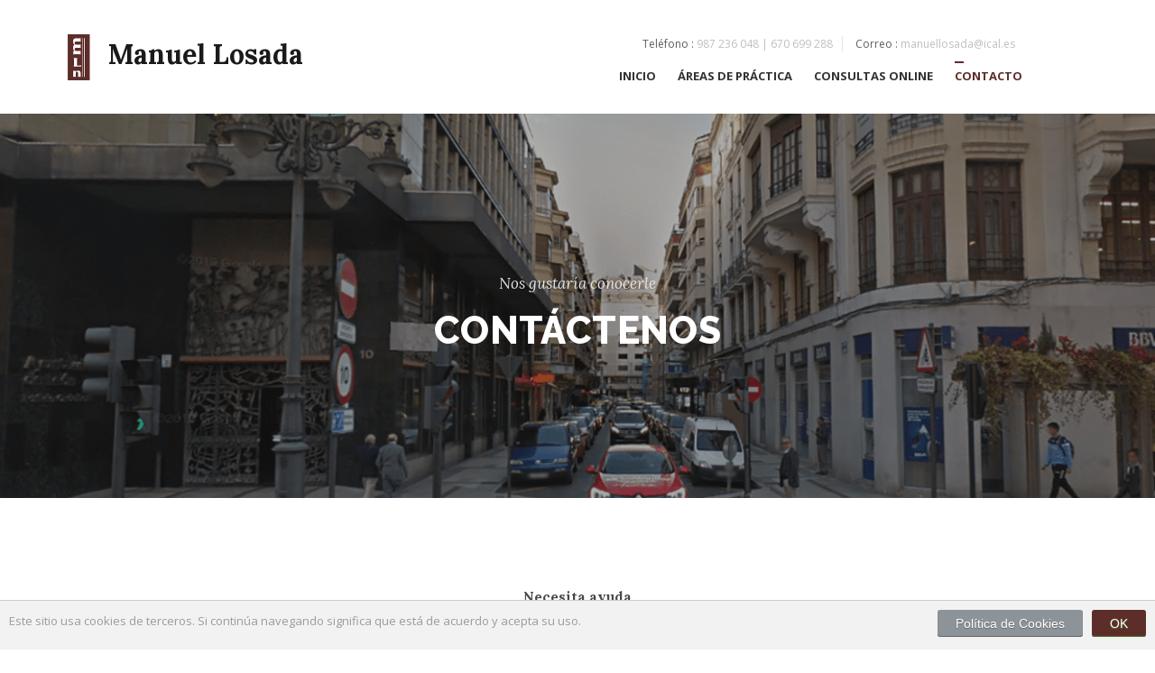

--- FILE ---
content_type: text/html
request_url: https://manuellosadaabogados.com/contacto.html
body_size: 4188
content:
<!DOCTYPE html>

<head>
    <meta charset="utf-8">
    <meta http-equiv="X-UA-Compatible" content="IE=edge">
    <meta name="viewport" content="width=device-width, initial-scale=1">
    <!-- title -->
    <title>Abogados en León | Manuel Losada Núñez</title>
    <meta name="description" content="No dude en ponerse en contacto con cualquier consulta y nos pondremos en contacto con Usted lo antes posible, ¡estamos aquí para ayudarle!">
    <meta name="keywords" content="abogados en leon, abogados leon, manuel losada,  abogado de familia, abogado divorcio, abogado laboralista, abogado leon, abogados extranjeria, abogados matrimonialistas en leon, despacho de abogados, abogados herencias, abogados indemnizaciones, abogados despidos laborales, abogados pensiones en leon, abogados reclamaciones bancarias, consulta on line abogados en León">
    <meta name="author" content="www.basicdigital.es">    
    
    <!-- ACCESO START -->
    <link rel="icon" sizes="180x180" href="images/favicons/acceso 180x180.png">

    <link rel="apple-touch-icon-precomposed" href="assets/images/favicons/acceso 180x180.png" />
    <link rel="apple-touch-icon-precomposed" sizes="180x180" href="assets/images/favicons/acceso 180x180.png" />

    <link rel="apple-touch-icon" href="assets/images/favicons/acceso 180x180.png">
    <link rel="apple-touch-icon" sizes="180x180" href="assets/images/favicons/acceso 180x180.png">
    <!-- ACCESO END -->

    <!-- FAVICON -->
    <link rel="shortcut icon" type="image/x-icon" href="images/favicons/favicon.png" />
    <!-- Bootstrap -->
    <link href="css/bootstrap.min.css" rel="stylesheet">
    <!-- FONT AWESOME -->
    <link href="css/font-awesome.min.css" rel="stylesheet">
    <!-- ICON STROKE -->
    <link href="css/icon-stroke.css" rel="stylesheet">
    <!-- MENU -->
    <link rel="stylesheet" href="css/menuzord.css"> 
    <!-- RS5.0 Main Stylesheet -->
    <link rel="stylesheet" type="text/css" href="revolution/css/settings.css">    
    <!-- RS5.0 Layers and Navigation Styles -->
    <link rel="stylesheet" type="text/css" href="revolution/css/layers.css">
    <link rel="stylesheet" type="text/css" href="revolution/css/navigation.css">    
    <!-- Important Owl stylesheet -->
    <link rel="stylesheet" href="css/owl.carousel.css"> 
    <!-- Portfolio Filter -->
    <link rel="stylesheet" href="css/bootFolio.css">
    <!-- Popup -->
    <link rel="stylesheet" href="css/magnific-popup.css">
    <!-- Default Theme -->
    <link rel="stylesheet" href="css/owl.theme.css">
    <!-- JQUERY UI STYLE -->
    <link rel="stylesheet" href="css/jquery-ui.css">
    <!-- MAIN STYLE -->
    <link href="css/main.css" rel="stylesheet">

    <!-- GOOGLE FONT -->
    <link href='https://fonts.googleapis.com/css?family=Lora:400,400italic,700,700italic' rel='stylesheet' type='text/css'>
    <link href='https://fonts.googleapis.com/css?family=Raleway:400,100,200,300,500,600,700,800,900' rel='stylesheet' type='text/css'>
    <link href='https://fonts.googleapis.com/css?family=Open+Sans:400,300,300italic,400italic,600,600italic,700,700italic,800,800italic' rel='stylesheet' type='text/css'>

    <script src="js/jquery-1.11.3.min.js"></script>

        <!-- RS5.0 Core JS Files -->
    <script type="text/javascript" src="revolution/js/jquery.themepunch.tools.min.js?rev=5.0"></script>
    <script type="text/javascript" src="revolution/js/jquery.themepunch.revolution.min.js?rev=5.0"></script>
    <script type="text/javascript" src="revolution/js/extensions/revolution.extension.slideanims.min.js"></script>
    <script type="text/javascript" src="revolution/js/extensions/revolution.extension.layeranimation.min.js"></script>
    <script type="text/javascript" src="revolution/js/extensions/revolution.extension.navigation.min.js"></script>
    <script type="text/javascript" src="revolution/js/extensions/revolution.extension.parallax.min.js"></script>
    <!-- HTML5 shim and Respond.js for IE8 support of HTML5 elements and media queries -->
    <!-- WARNING: Respond.js doesn't work if you view the page via file:// -->
    <!--[if lt IE 9]>
      <script src="https://oss.maxcdn.com/html5shiv/3.7.2/html5shiv.min.js"></script>
      <script src="https://oss.maxcdn.com/respond/1.4.2/respond.min.js"></script>
    <![endif]-->
    <style>
        .error_message{padding-bottom:20px;}
    </style>
</head>
  <body>
    <!-- =========================
     START PRELOADER
    ============================== -->
    <div class="outslider_loading">
        <div class="outslider_loader"></div>
    </div>
    <!-- =========================
     END PRELOADER
    ============================== -->
  
    <!-- =========================
     START WELCOME SECTION
    ============================== -->
    <header class="header-area navbar-fixed-top">
        <div class="container custom-header">
            <div class="row">
                <div id="menuzord" class="menuzord">
                   <a href="index.html" class="menuzord-brand"><img src="images/horse.png" width="35" height="51" alt="">Manuel Losada</a>
                   <div class="header-contact">
                        <ul>
                           <li><span>Teléfono :</span> 987 236 048 | 670 699 288</li>
                           <li><span>Correo :</span> <a href="/cdn-cgi/l/email-protection" class="__cf_email__" data-cfemail="2b464a455e4e474744584a4f4a6b42484a47054e58">[email&#160;protected]</a></li>
                        </ul>
                   </div>
                                     
                   <ul class="menuzord-menu menuzord-menu-bg">
                        <li><a href="index.html">INICIO</a></li>
                        <li><a href="areas.html">ÁREAS DE PRÁCTICA</a>
                            <ul class="dropdown">
                                <li><a href="derecho_de_familia.html">Derecho de Familia</a></li>
                                <li><a href="herencias.html">Herencias</a></li>
                                <li><a href="filiación_incapacitacion.html">Filiación e Incapacitación</a></li>
                                <li><a href="indemnizaciones.html">Indemnizaciones</a></li>
                                <li><a href="despidos_reclamaciones_laborales.html">Despidos y reclamaciones laborales</a></li>
                                <li><a href="pensiones.html">Pensiones</a></li>
                                <li><a href="reclamaciones_bancarias.html">Reclamaciones bancarias</a></li>
                                <li><a href="ley_segunda_oportunidad.html">Ley de segunda oportunidad</a></li>
                            </ul>
                        </li>
                        <li><a href="online.html">CONSULTAS ONLINE</a></li>
                        <li class="active"><a href="contacto.html">CONTACTO</a></li>
                   </ul>
                </div>
            </div>
        </div>
    </header>

    <!-- =========================
     PAGE TITLE SECTION
    ============================== -->  
    <section class="page-title-area contact-page-title-bg">
        <div class="container">
            <div class="row">
                <div class="col-md-12">
                    <div class="page-title-padding">
                        <div class="page-title-content text-center">
                           <p>Nos gustaría conocerle</p> 
                           <h2>CONTÁCTENOS</h2>
                        </div>
                    </div>
                </div>
            </div>
        </div>
    </section>

    <!-- =========================
     START CONTACT US SECTION
    ============================== -->
    <section class="contact-us-1">
        <div class="welcome-title-area">
            <div class="container">
                <div class="row">
                    <div class="col-xs-12 col-sm-12">
                        <div class="Title-area separator-Title-2 text-center">
                            <h3>Necesita ayuda</h3>
                            <h2>CONTÁCTENOS</h2>
                            <span></span>
                            <p>No dude en ponerse en contacto con cualquier consulta y nos pondremos en contacto con Usted lo antes posible, ¡estamos aquí para ayudarle!</p>
                        </div>
                    </div>
                </div>
            </div>
        </div> <!-- end title. it will use all pages title -->
        
        <div class="contact-us-1-area">
            <div class="container">
                <div class="row">
                    <div class="show_result"></div>
                    <div class="result_message"></div>                 
                    <div class="col-sm-6 col-md-8 no-padding">
                        <div class="contact-us-1-form clearfix">                       
                            <form>
                                <div class="col-sm-6 no-padding-left">
                                    <input type="text" class="form-control" id="Name" placeholder="NOMBRE"> 
                                </div>
                                <div class="col-sm-6 no-padding-right">
                                    <input type="email" class="form-control" id="Email" placeholder="CORREO ELECTRÓNICO"> 
                                </div>
                                <div class="col-sm-12 no-padding contact-us-custom-padding">
                                    <input type="text" class="form-control" id="Subject" placeholder="ASUNTO"> 
                                </div>
                                <div class="col-sm-12 no-padding contact-us-custom-padding">
                                    <textarea class="form-control" rows="8" id="Message" placeholder="MENSAJE"></textarea>
                                </div>
                                <div class="col-sm-12 no-padding contact-us-custom-padding politica">
                                    <input name="politica" id="politica" type="checkbox" style="width:auto;height: auto;">
                                    He leído y acepto la <a href="privacidad.html" target="_blank"><i style="color: #5d2d2a;"><strong>Política de Privacidad</strong></i></a>
                                </div>
                                <div class="col-sm-12 no-padding contact-us-custom-padding">
                                    <button type="button" id="contact_submit" class="btn btn-dm">ENVIAR</button>
                                </div>
                            </form>                        
                        </div>
                    </div>
                    <div class="col-sm-6 col-md-4 no-padding-right">
                        <div class="col-md-12">
                            <div class="address-details">
                                <span>Teléfonos :</span>
                                <span><i class="fa  fa-phone"></i> + 34 987 236 048</span>
                                <span><i class="fa  fa-fax"></i> + 34 670 699 288</span>
                            </div>
                        </div>
                        <div class="col-md-12">
                            <div class="address-details">
                                <span>Correo electrónico :</span>
                                <span><i class="fa   fa-envelope"></i><a href="/cdn-cgi/l/email-protection" class="__cf_email__" data-cfemail="dab7bbb4afbfb6b6b5a9bbbebb9ab3b9bbb6f4bfa9">[email&#160;protected]</a></span>
                            </div>
                        </div>
                        <div class="view-location">
                            <span>Dirección:</span>
                            <span><i class="fa fa-map-marker"></i> Calle Alfonso V, 11, 1-A, 24001 León</span>
                            <a href="https://www.google.es/maps/dir/42.5263104,-5.5771136/Abogado+Manuel+Losada+N%C3%BA%C3%B1ez/@42.5623744,-5.5969806,13z/data=!3m1!4b1!4m9!4m8!1m1!4e1!1m5!1m1!1s0xd379a90e5040dd1:0x45956fa3c4a8c018!2m2!1d-5.5743071!2d42.5983065">Como llegar</a>
                        </div>
                    </div>
                </div>                
            </div>
        </div>

    </section> <!-- end contact us area -->

    <!-- START MAP -->
    <iframe src="https://www.google.com/maps/embed?pb=!1m18!1m12!1m3!1d2936.973465840997!2d-5.576495784536164!3d42.59830647917154!2m3!1f0!2f0!3f0!3m2!1i1024!2i768!4f13.1!3m3!1m2!1s0xd379a90e5040dd1%3A0x45956fa3c4a8c018!2sAbogado%20Manuel%20Losada%20N%C3%BA%C3%B1ez!5e0!3m2!1ses!2ses!4v1587548840365!5m2!1ses!2ses" width="100%" height="450" frameborder="0" style="border:0;" allowfullscreen="" aria-hidden="false" tabindex="0"></iframe>

    <!-- =========================
     START FOOTER SECTION
    ============================== -->   
    <footer class="footer-area footer-type-2-area">
        <div class="footer-head">
            <div class="container">
                <div class="row">
                    <div class="col-md-12">
                        <div class="footer-type-2 text-center">
                            <img src="images/fotter-horse.png" alt="">
                            <h2>Manuel Losada</h2>
                            <p>Un abogado no debe brillar sólo por su acopio de conocimientos sino por su rectitud de su conducta</p>
                        </div>
                    </div>
                </div>
            </div>
        </div>
        <div class="container">
            <div class="row">
               <div class="footer-bottom clearfix">
                    <div class="col-md-6 col-sm-6 no-padding-left">
                        <div class="f-bottom-left-text">
                            <p class="bold"><script data-cfasync="false" src="/cdn-cgi/scripts/5c5dd728/cloudflare-static/email-decode.min.js"></script><script>date=new Date();year=date.getFullYear();document.write("&copy; "+year+" ");</script>Manuel Losada. Todos los derechos reservados. Hecho con <i style="color: #ea2119;" class="fa fa-heart"></i> por <span><a href="https://basicdigital.es/"><i style="color: #ffff;">Basic Digital</i></a></span> </p>
                        </div>
                    </div>
                    <div class="col-md-6 col-sm-6 no-padding-right">
                        <div class="f-bottom-right-text">
                            <ul>
                                <li><a href="legal.html">Aviso Legal</a></li>
                                <li><a href="privacidad.html">Políticas de privacidad</a></li>
                                <li><a href="cookies.html">Políticas de Cookies</a></li>
                            </ul>
                        </div>
                    </div>
                </div>
            </div>
        </div>
    </footer>

    <!-- jQuery (necessary for Bootstrap's JavaScript plugins) -->
    <!-- Include all compiled plugins (below), or include individual files as needed -->
    <script src="js/bootstrap.min.js"></script>
    <!-- Include owl-carousel js plugin -->
    <script src="js/owl.carousel.js"></script>
    <script src="js/menuzord.js"></script>
    <script src="js/countdown.js"></script>
    <script src="js/jquery.counterup.js"></script> 
    <script src="js/waypoints.min.js"></script> 
    <script src="https://maps.googleapis.com/maps/api/js"></script>
    <script src="js/jquery.bootFolio.js"></script>
    <script src="js/jquery.magnific-popup.js"></script>
    <script src="js/jquery-ui.js"></script>
    <script src="js/rev-slider.js"></script>
    <script src="js/map.js"></script>
    <script src="js/main.js"></script>  
    <!-- Cookies -->
    <link rel="stylesheet" href="cookies/css/cookies.css">
    <script src="cookies/js/cookies.js"></script> 

<script defer src="https://static.cloudflareinsights.com/beacon.min.js/vcd15cbe7772f49c399c6a5babf22c1241717689176015" integrity="sha512-ZpsOmlRQV6y907TI0dKBHq9Md29nnaEIPlkf84rnaERnq6zvWvPUqr2ft8M1aS28oN72PdrCzSjY4U6VaAw1EQ==" data-cf-beacon='{"version":"2024.11.0","token":"4b4907d9fb1c4bec9bbe41140a1a93c9","r":1,"server_timing":{"name":{"cfCacheStatus":true,"cfEdge":true,"cfExtPri":true,"cfL4":true,"cfOrigin":true,"cfSpeedBrain":true},"location_startswith":null}}' crossorigin="anonymous"></script>
</body>
</html>

--- FILE ---
content_type: text/css
request_url: https://manuellosadaabogados.com/css/bootFolio.css
body_size: 8862
content:
*{-webkit-box-sizing:border-box;-moz-box-sizing:border-box;box-sizing:border-box}:before,:after{-webkit-box-sizing:border-box;-moz-box-sizing:border-box;box-sizing:border-box}body{margin:0;padding:0;font-family:'PT Sans','sans-serif'}.bf{width:1170px;margin:0 auto}.bf.full-width{width:100%;padding:0;overflow:hidden}.bf .items:after,.bf .items:before{content:"";display:table}.bf .items:after{clear:both}.bf ul.filter{margin:0;padding:0;list-style:none;margin-bottom:30px}.bf ul.filter li{display:inline-block}.bf ul.filter li a{display:block;padding:5px 10px;text-decoration:none;background:#fff;border:1px solid #d5d5d5;color:#072B4B;margin-bottom:4px}.bf ul.filter li a.active{background:#999;color:#fff}.bf ul.items{position:relative;margin:0;padding:0;list-style:none;margin-left:-15px;margin-right:-15px;overflow:hidden}.bf ul.items li{position:relative;float:left;width:25%;padding-left:15px;padding-right:15px;margin-bottom:30px}.bf ul.items li .bf-single-item{position:relative;overflow:hidden}.bf ul.items.nospace{margin-left:0;margin-right:0}.bf ul.items.nospace li{padding-left:0;padding-right:0;margin-bottom:0; margin:2px;}.bf ul.items li img{max-width:100%;display:block;position:relative;margin:0 auto;border:0}.bf .item-container{overflow:hidden}@media (min-width: 1368px){.bf.full-width ul.items li{width:16.6666664%}}@media (max-width: 1368px){.bf{width:1170px;margin:0 auto}}@media (max-width: 1200px){.bf{width:970px;margin:0 auto}}@media (max-width: 991px){.bf{width:750px}.bf ul.items li{width:33.33333334%}}@media (max-width: 768px){.bf{width:100%}.bf ul.items li{width:33.33333334%}}@media (max-width: 640px){.bf ul.items li{width:50%}}@media (max-width: 480px){.bf ul.items li{width:100%}}.bf ul.items li .caption{text-align:center;background:#072B4B;opacity:.9}.bf ul.items li .caption .cap-in{padding:10px}.bf ul.items li .caption h3{margin:0;color:#fff;font-size:16px;margin-bottom:5px}.bf ul.items li .caption .cap-in .bfcatagory-cap a,.bf ul.items li .caption .cap-in .bfcatagory-cap{text-decoration:none;color:#fff;font-size:14px;margin-bottom:5px}.bf ul.items li .caption .cap-in .bflink-preview a{display:inline-block;padding:4px;text-decoration:none;text-align:center;cursor:pointer;margin:5px auto;background:#fff;font-size:14px;width:73px;border:1px solid #d5d5d5;color:#333}.bf ul.items.bflay0 li .caption .cap-in{border-top:0}.bf ul.items.bflay0 li .caption{text-align:left}.bf ul.items.bflay0.text-right li .caption{text-align:right}.bf ul.items.bflay0.text-center li .caption{text-align:center}.bf ul.items.bflay0border li .caption .cap-in{border:1px solid #d5d5d5;border-top:0}.bf ul.items.bflay0border li .caption{text-align:left;background:#fff!important}.bf ul.items.bflay0border.text-right li .caption{text-align:right}.bf ul.items.bflay0border.text-center li .caption{text-align:center}.bf ul.items.bflay0border li .caption h3,.bf ul.items.bflay0border li .caption .cap-in .bfcatagory-cap a,.bf ul.items.bflay0border li .caption .cap-in .bfcatagory-cap{color:#333!important}.bf ul.items.bflay1 li .caption .cap-in{border-top:0}.bf ul.items.bflay1 li .caption{text-align:left}.bf ul.items.bflay1.text-right li .caption{text-align:right}.bf ul.items.bflay1.text-center li .caption{text-align:center}.bf ul.items.bflay1 li .caption .cap-in .bfcatagory-cap{display:none}.bf ul.items.bflay1border li .caption .cap-in{border:1px solid #d5d5d5;border-top:0}.bf ul.items.bflay1border li .caption{text-align:left;background:#fff!important}.bf ul.items.bflay1border.text-right li .caption{text-align:right}.bf ul.items.bflay1border.text-center li .caption{text-align:center}.bf ul.items.bflay1border li .caption h3,.bf ul.items.bflay1border li .caption .cap-in .bfcatagory-cap a,.bf ul.items.bflay1border li .caption .cap-in .bfcatagory-cap{color:#333!important}.bf ul.items.bflay1border li .caption .cap-in .bfcatagory-cap{display:none}.bf ul.items.bflay2 li .caption h3,.bf ul.items.bflay2 li .caption .cap-in .bfcatagory-cap{display:none}.bf ul.items.bflay2border li .caption h3,.bf ul.items.bflay2border li .caption .cap-in .bfcatagory-cap{display:none}.bf ul.items.bflay2border li .caption .cap-in{border:1px solid #d5d5d5;border-top:0}.bf ul.items.bflay2border li .caption{background:#fff!important}.bf ul.items.bflay2border li .caption h3,.bf ul.items.bflay2border li .caption .cap-in .bfcatagory-cap a,.bf ul.items.bflay2border li .caption .cap-in .bfcatagory-cap{color:#333!important}.bf ul.items.bflay3 li .caption{text-align:left;position:absolute;bottom:0;width:100%;z-index:14}.bf ul.items.bflay3.text-right li .caption{text-align:right}.bf ul.items.bflay3.text-center li .caption{text-align:center}.bf ul.items.bflay3 li .caption:before{content:'';display:inline-block;height:100%;vertical-align:middle}.bf ul.items.bflay3 li .caption .cap-in{display:inline-block;vertical-align:middle}.bf ul.items.bflay4 li .caption{text-align:left;position:absolute;bottom:0;width:100%;z-index:14}.bf ul.items.bflay4.text-right li .caption{text-align:right}.bf ul.items.bflay4.text-center li .caption{text-align:center}.bf ul.items.bflay4 li .caption:before{content:'';display:inline-block;height:100%;vertical-align:middle}.bf ul.items.bflay4 li .caption .cap-in{display:inline-block;vertical-align:middle}.bf ul.items.bflay4 li .caption .cap-in .bfcatagory-cap{display:none}.bf ul.items.bflay5 li .caption{position:absolute;bottom:0;width:100%;z-index:14}.bf ul.items.bflay5 li .caption:before{content:'';display:inline-block;height:100%;vertical-align:middle}.bf ul.items.bflay5 li .caption .cap-in{display:inline-block;vertical-align:middle}.bf ul.items.bflay5 li .caption h3,.bf ul.items.bflay5 li .caption .cap-in .bfcatagory-cap{display:none}.bf ul.items.bflay6 li .caption{text-align:left;position:absolute;top:0;width:100%;z-index:14}.bf ul.items.bflay6.text-right li .caption{text-align:right}.bf ul.items.bflay6.text-center li .caption{text-align:center}.bf ul.items.bflay6 li .caption:before{content:'';display:inline-block;height:100%;vertical-align:middle}.bf ul.items.bflay6 li .caption .cap-in{display:inline-block;vertical-align:middle}.bf ul.items.bflay7 li .caption{text-align:left;position:absolute;top:0;width:100%;z-index:14}.bf ul.items.bflay7.text-right li .caption{text-align:right}.bf ul.items.bflay7.text-center li .caption{text-align:center}.bf ul.items.bflay7 li .caption:before{content:'';display:inline-block;height:100%;vertical-align:middle}.bf ul.items.bflay7 li .caption .cap-in{display:inline-block;vertical-align:middle}.bf ul.items.bflay7 li .caption .cap-in .bfcatagory-cap{display:none}.bf ul.items.bflay8 li .caption{position:absolute;top:0;width:100%;z-index:14}.bf ul.items.bflay8 li .caption:before{content:'';display:inline-block;height:100%;vertical-align:middle}.bf ul.items.bflay8 li .caption .cap-in{display:inline-block;vertical-align:middle}.bf ul.items.bflay8 li .caption h3,.bf ul.items.bflay8 li .caption .cap-in .bfcatagory-cap{display:none}.bf ul.items.bflay9 li .caption{position:absolute;top:0;left:0;z-index:14;height:100%}.bf ul.items.bflay9 li .caption:before{content:'';display:inline-block;height:100%;vertical-align:middle}.bf ul.items.bflay9 li .caption .cap-in{display:inline-block;vertical-align:middle}.bf ul.items.bflay9 li .caption .cap-in .bflink-preview a{display:block}.bf ul.items.bflay10 li .caption{position:absolute;top:0;left:0;z-index:14;height:100%}.bf ul.items.bflay10 li .caption:before{content:'';display:inline-block;height:100%;vertical-align:middle}.bf ul.items.bflay10 li .caption .cap-in{display:inline-block;vertical-align:middle}.bf ul.items.bflay10 li .caption .cap-in .bfcatagory-cap{display:none}.bf ul.items.bflay10 li .caption .cap-in .bflink-preview a{display:block;margin-bottom:10px}.bf ul.items.bflay11 li .caption{position:absolute;top:0;left:0;z-index:14;height:100%}.bf ul.items.bflay11 li .caption:before{content:'';display:inline-block;height:100%;vertical-align:middle}.bf ul.items.bflay11 li .caption .cap-in{display:inline-block;vertical-align:middle}.bf ul.items.bflay11 li .caption h3,.bf ul.items.bflay11 li .caption .cap-in .bfcatagory-cap{display:none}.bf ul.items.bflay11 li .caption .cap-in .bflink-preview a{display:block;margin-bottom:15px}.bf ul.items.bflay12 li .caption{position:absolute;top:0;right:0;z-index:14;height:100%}.bf ul.items.bflay12 li .caption:before{content:'';display:inline-block;height:100%;vertical-align:middle}.bf ul.items.bflay12 li .caption .cap-in{display:inline-block;vertical-align:middle}.bf ul.items.bflay12 li .caption .cap-in .bflink-preview a{display:block}.bf ul.items.bflay13 li .caption{position:absolute;top:0;right:0;z-index:14;height:100%}.bf ul.items.bflay13 li .caption:before{content:'';display:inline-block;height:100%;vertical-align:middle}.bf ul.items.bflay13 li .caption .cap-in{display:inline-block;vertical-align:middle}.bf ul.items.bflay13 li .caption .cap-in .bfcatagory-cap{display:none}.bf ul.items.bflay13 li .caption .cap-in .bflink-preview a{display:block;margin-bottom:10px}.bf ul.items.bflay14 li .caption{position:absolute;top:0;right:0;z-index:14;height:100%}.bf ul.items.bflay14 li .caption:before{content:'';display:inline-block;height:100%;vertical-align:middle}.bf ul.items.bflay14 li .caption .cap-in{display:inline-block;vertical-align:middle}.bf ul.items.bflay14 li .caption h3,.bf ul.items.bflay14 li .caption .cap-in .bfcatagory-cap{display:none}.bf ul.items.bflay14 li .caption .cap-in .bflink-preview a{display:block;margin-bottom:15px}.bf ul.items.bflayhover li .caption{position:absolute;top:0;left:0;opacity:1;width:100%;height:100%;z-index:14}.bf ul.items.bflayhover li .caption:before{content:'';display:inline-block;height:100%;vertical-align:middle}.bf ul.items.bflayhover li .caption .cap-in{display:inline-block;vertical-align:middle}.bf ul.items.bflayhover li img{z-index:13}.bf ul.items.bflayhover li .caption{z-index:14}.text-left{text-align:left}.text-right{text-align:right}.text-center{text-align:center}.bf ul.items.bflayhover.bfhover1 li .caption{left:-100%}.bf ul.items.bflayhover.bfhover1 li:hover .caption{left:0}.bf ul.items.bflayhover.bfhover2 li .caption{top:-100%}.bf ul.items.bflayhover.bfhover2 li:hover .caption{top:0}.bf ul.items.bflayhover.bfhover3 li .caption{left:100%}.bf ul.items.bflayhover.bfhover3 li:hover .caption{left:0}.bf ul.items.bflayhover.bfhover4 li .caption{top:100%}.bf ul.items.bflayhover.bfhover4 li:hover .caption{top:0}.bf ul.items.bflayhover.bfhover5 li .caption{left:-100%}.bf ul.items.bflayhover.bfhover5 li:hover img{-webkit-transform:translateX(50%);-moz-transform:translateX(50%);-ms-transform:translateX(50%);-o-transform:translateX(50%);transform:translateX(50%)}.bf ul.items.bflayhover.bfhover5 li:hover .caption{left:0}.bf ul.items.bflayhover.bfhover6 li .caption{top:-100%}.bf ul.items.bflayhover.bfhover6 li:hover img{-webkit-transform:translateY(50%);-moz-transform:translateY(50%);-ms-transform:translateY(50%);-o-transform:translateY(50%);transform:translateY(50%)}.bf ul.items.bflayhover.bfhover6 li:hover .caption{top:0}.bf ul.items.bflayhover.bfhover7 li .caption{left:100%}.bf ul.items.bflayhover.bfhover7 li:hover img{-webkit-transform:translateX(-50%);-moz-transform:translateX(-50%);-ms-transform:translateX(-50%);-o-transform:translateX(-50%);transform:translateX(-50%)}.bf ul.items.bflayhover.bfhover7 li:hover .caption{left:0}.bf ul.items.bflayhover.bfhover8 li .caption{top:100%}.bf ul.items.bflayhover.bfhover8 li:hover img{-webkit-transform:translateY(-50%);-moz-transform:translateY(-50%);-ms-transform:translateY(-50%);-o-transform:translateY(-50%);transform:translateY(-50%)}.bf ul.items.bflayhover.bfhover8 li:hover .caption{top:0}.bf ul.items.bflayhover.bfhover9 li img{z-index:15}.bf ul.items.bflayhover.bfhover9 li:hover img{-webkit-transform:translateX(100%);-moz-transform:translateX(100%);-ms-transform:translateX(100%);-o-transform:translateX(100%);transform:translateX(100%)}.bf ul.items.bflayhover.bfhover10 li img{z-index:15}.bf ul.items.bflayhover.bfhover10 li:hover img{-webkit-transform:translateY(100%);-moz-transform:translateY(100%);-ms-transform:translateY(100%);-o-transform:translateY(100%);transform:translateY(100%)}.bf ul.items.bflayhover.bfhover11 li img{z-index:15}.bf ul.items.bflayhover.bfhover11 li:hover img{-webkit-transform:translateX(-100%);-moz-transform:translateX(-100%);-ms-transform:translateX(-100%);-o-transform:translateX(-100%);transform:translateX(-100%)}.bf ul.items.bflayhover.bfhover12 li img{z-index:15}.bf ul.items.bflayhover.bfhover12 li:hover img{-webkit-transform:translateY(-100%);-moz-transform:translateY(-100%);-ms-transform:translateY(-100%);-o-transform:translateY(-100%);transform:translateY(-100%)}.bf ul.items.bflayhover.bfhover13 li .caption{-webkit-transform:translateX(-100%);-moz-transform:translateX(-100%);-ms-transform:translateX(-100%);-o-transform:translateX(-100%);transform:translateX(-100%)}.bf ul.items.bflayhover.bfhover13 li:hover img{-webkit-transform:translateX(100%);-moz-transform:translateX(100%);-ms-transform:translateX(100%);-o-transform:translateX(100%);transform:translateX(100%)}.bf ul.items.bflayhover.bfhover13 li:hover .caption{-webkit-transform:translateX(0%);-moz-transform:translateX(0%);-ms-transform:translateX(0%);-o-transform:translateX(0%);transform:translateX(0%)}.bf ul.items.bflayhover.bfhover14 li .caption{-webkit-transform:translateY(-100%);-moz-transform:translateY(-100%);-ms-transform:translateY(-100%);-o-transform:translateY(-100%);transform:translateY(-100%)}.bf ul.items.bflayhover.bfhover14 li:hover img{-webkit-transform:translateY(100%);-moz-transform:translateY(100%);-ms-transform:translateY(100%);-o-transform:translateY(100%);transform:translateY(100%)}.bf ul.items.bflayhover.bfhover14 li:hover .caption{-webkit-transform:translateY(0%);-moz-transform:translateY(0%);-ms-transform:translateY(0%);-o-transform:translateY(0%);transform:translateY(0%)}.bf ul.items.bflayhover.bfhover15 li .caption{-webkit-transform:translateX(100%);-moz-transform:translateX(100%);-ms-transform:translateX(100%);-o-transform:translateX(100%);transform:translateX(100%)}.bf ul.items.bflayhover.bfhover15 li:hover img{-webkit-transform:translateX(-100%);-moz-transform:translateX(-100%);-ms-transform:translateX(-100%);-o-transform:translateX(-100%);transform:translateX(-100%)}.bf ul.items.bflayhover.bfhover15 li:hover .caption{-webkit-transform:translateX(0%);-moz-transform:translateX(0%);-ms-transform:translateX(0%);-o-transform:translateX(0%);transform:translateX(0%)}.bf ul.items.bflayhover.bfhover16 li .caption{-webkit-transform:translateY(100%);-moz-transform:translateY(100%);-ms-transform:translateY(100%);-o-transform:translateY(100%);transform:translateY(100%)}.bf ul.items.bflayhover.bfhover16 li:hover img{-webkit-transform:translateY(-100%);-moz-transform:translateY(-100%);-ms-transform:translateY(-100%);-o-transform:translateY(-100%);transform:translateY(-100%)}.bf ul.items.bflayhover.bfhover16 li:hover .caption{-webkit-transform:translateY(0%);-moz-transform:translateY(0%);-ms-transform:translateY(0%);-o-transform:translateY(0%);transform:translateY(0%)}.bf ul.items.bflayhover.bfhover17 li .caption{left:-100%;top:-100%}.bf ul.items.bflayhover.bfhover17 li:hover .caption{left:0;top:0}.bf ul.items.bflayhover.bfhover18 li .caption{top:-100%;left:100%}.bf ul.items.bflayhover.bfhover18 li:hover .caption{top:0;left:0}.bf ul.items.bflayhover.bfhover19 li .caption{left:100%;top:100%}.bf ul.items.bflayhover.bfhover19 li:hover .caption{left:0;top:0}.bf ul.items.bflayhover.bfhover20 li .caption{top:100%;left:-100%}.bf ul.items.bflayhover.bfhover20 li:hover .caption{top:0;left:0}.bf ul.items.bflayhover.bfhover21 li .caption{left:-100%;top:-100%}.bf ul.items.bflayhover.bfhover21 li:hover img{-webkit-transform:translate(50%,50%);-moz-transform:translate(50%,50%);-ms-transform:translate(50%,50%);-o-transform:translate(50%,50%);transform:translate(50%,50%)}.bf ul.items.bflayhover.bfhover21 li:hover .caption{left:0;top:0}.bf ul.items.bflayhover.bfhover22 li .caption{top:-100%;left:100%}.bf ul.items.bflayhover.bfhover22 li:hover img{-webkit-transform:translate(-50%,50%);-moz-transform:translate(-50%,50%);-ms-transform:translate(-50%,50%);-o-transform:translate(-50%,50%);transform:translate(-50%,50%)}.bf ul.items.bflayhover.bfhover22 li:hover .caption{top:0;left:0}.bf ul.items.bflayhover.bfhover23 li .caption{left:100%;top:100%}.bf ul.items.bflayhover.bfhover23 li:hover img{-webkit-transform:translate(-50%,-50%);-moz-transform:translate(-50%,-50%);-ms-transform:translate(-50%,-50%);-o-transform:translate(-50%,-50%);transform:translate(-50%,-50%)}.bf ul.items.bflayhover.bfhover23 li:hover .caption{left:0;top:0}.bf ul.items.bflayhover.bfhover24 li .caption{top:100%;left:-100%}.bf ul.items.bflayhover.bfhover24 li:hover img{-webkit-transform:translate(50%,-50%);-moz-transform:translate(50%,-50%);-ms-transform:translate(50%,-50%);-o-transform:translate(50%,-50%);transform:translate(50%,-50%)}.bf ul.items.bflayhover.bfhover24 li:hover .caption{top:0;left:0}.bf ul.items.bflayhover.bfhover25 li img{z-index:15}.bf ul.items.bflayhover.bfhover25 li:hover img{-webkit-transform:translate(100%,100%);-moz-transform:translate(100%,100%);-ms-transform:translate(100%,100%);-o-transform:translate(100%,100%);transform:translate(100%,100%)}.bf ul.items.bflayhover.bfhover26 li img{z-index:15}.bf ul.items.bflayhover.bfhover26 li:hover img{-webkit-transform:translate(-100%,100%);-moz-transform:translate(-100%,100%);-ms-transform:translate(-100%,100%);-o-transform:translate(-100%,100%);transform:translate(-100%,100%)}.bf ul.items.bflayhover.bfhover27 li img{z-index:15}.bf ul.items.bflayhover.bfhover27 li:hover img{-webkit-transform:translate(-100%,-100%);-moz-transform:translate(-100%,-100%);-ms-transform:translate(-100%,-100%);-o-transform:translate(-100%,-100%);transform:translate(-100%,-100%)}.bf ul.items.bflayhover.bfhover28 li img{z-index:15}.bf ul.items.bflayhover.bfhover28 li:hover img{-webkit-transform:translate(100%,-100%);-moz-transform:translate(100%,-100%);-ms-transform:translate(100%,-100%);-o-transform:translate(100%,-100%);transform:translate(100%,-100%)}.bf ul.items.bflayhover.bfhover29 li .caption{-webkit-transform:translate(-100%,-100%);-moz-transform:translate(-100%,-100%);-ms-transform:translate(-100%,-100%);-o-transform:translate(-100%,-100%);transform:translate(-100%,-100%)}.bf ul.items.bflayhover.bfhover29 li:hover img{-webkit-transform:translate(100%,100%);-moz-transform:translate(100%,100%);-ms-transform:translate(100%,100%);-o-transform:translate(100%,100%);transform:translate(100%,100%)}.bf ul.items.bflayhover.bfhover29 li:hover .caption{-webkit-transform:translate(0%,0%);-moz-transform:translate(0%,0%);-ms-transform:translate(0%,0%);-o-transform:translate(0%,0%);transform:translate(0%,0%)}.bf ul.items.bflayhover.bfhover30 li .caption{-webkit-transform:translate(100%,-100%);-moz-transform:translate(100%,-100%);-ms-transform:translate(100%,-100%);-o-transform:translate(100%,-100%);transform:translate(100%,-100%)}.bf ul.items.bflayhover.bfhover30 li:hover img{-webkit-transform:translate(-100%,100%);-moz-transform:translate(-100%,100%);-ms-transform:translate(-100%,100%);-o-transform:translate(-100%,100%);transform:translate(-100%,100%)}.bf ul.items.bflayhover.bfhover30 li:hover .caption{-webkit-transform:translate(0%,0%);-moz-transform:translate(0%,0%);-ms-transform:translate(0%,0%);-o-transform:translate(0%,0%);transform:translate(0%,0%)}.bf ul.items.bflayhover.bfhover31 li .caption{-webkit-transform:translate(100%,100%);-moz-transform:translate(100%,100%);-ms-transform:translate(100%,100%);-o-transform:translate(100%,100%);transform:translate(100%,100%)}.bf ul.items.bflayhover.bfhover31 li:hover img{-webkit-transform:translate(-100%,-100%);-moz-transform:translate(-100%,-100%);-ms-transform:translate(-100%,-100%);-o-transform:translate(-100%,-100%);transform:translate(-100%,-100%)}.bf ul.items.bflayhover.bfhover31 li:hover .caption{-webkit-transform:translate(0%,0%);-moz-transform:translate(0%,0%);-ms-transform:translate(0%,0%);-o-transform:translate(0%,0%);transform:translate(0%,0%)}.bf ul.items.bflayhover.bfhover32 li .caption{-webkit-transform:translate(-100%,100%);-moz-transform:translate(-100%,100%);-ms-transform:translate(-100%,100%);-o-transform:translate(-100%,100%);transform:translate(-100%,100%)}.bf ul.items.bflayhover.bfhover32 li:hover img{-webkit-transform:translate(100%,-100%);-moz-transform:translate(100%,-100%);-ms-transform:translate(100%,-100%);-o-transform:translate(100%,-100%);transform:translate(100%,-100%)}.bf ul.items.bflayhover.bfhover32 li:hover .caption{-webkit-transform:translate(0%,0%);-moz-transform:translate(0%,0%);-ms-transform:translate(0%,0%);-o-transform:translate(0%,0%);transform:translate(0%,0%)}.bf ul.items.bflayhover.bfhover33 li .caption{-webkit-transform:perspective(600px) rotateY(90deg);-moz-transform:perspective(600px) rotateY(90deg);-ms-transform:perspective(600px) rotateY(90deg);-o-transform:perspective(600px) rotateY(90deg);transform:perspective(600px) rotateY(90deg);-webkit-transform-origin:left center 0;-moz-transform-origin:left center 0;-ms-transform-origin:left center 0;-o-transform-origin:left center 0;transform-origin:left center 0}.bf ul.items.bflayhover.bfhover33 li:hover .caption{-webkit-transform:perspective(600px) rotateY(0deg);-moz-transform:perspective(600px) rotateY(0deg);-ms-transform:perspective(600px) rotateY(0deg);-o-transform:perspective(600px) rotateY(0deg);transform:perspective(600px) rotateY(0deg)}.bf ul.items.bflayhover.bfhover34 li .caption{-webkit-transform:perspective(600px) rotateX(-90deg);-moz-transform:perspective(600px) rotateX(-90deg);-ms-transform:perspective(600px) rotateX(-90deg);-o-transform:perspective(600px) rotateX(-90deg);transform:perspective(600px) rotateX(-90deg);-webkit-transform-origin:top center 0;-moz-transform-origin:top center 0;-ms-transform-origin:top center 0;-o-transform-origin:top center 0;transform-origin:top center 0}.bf ul.items.bflayhover.bfhover34 li:hover .caption{-webkit-transform:perspective(600px) rotateX(0deg);-moz-transform:perspective(600px) rotateX(0deg);-ms-transform:perspective(600px) rotateX(0deg);-o-transform:perspective(600px) rotateX(0deg);transform:perspective(600px) rotateX(0deg)}.bf ul.items.bflayhover.bfhover35 li .caption{-webkit-transform:perspective(600px) rotateY(-90deg);-moz-transform:perspective(600px) rotateY(-90deg);-ms-transform:perspective(600px) rotateY(-90deg);-o-transform:perspective(600px) rotateY(-90deg);transform:perspective(600px) rotateY(-90deg);-webkit-transform-origin:right center 0;-moz-transform-origin:right center 0;-ms-transform-origin:right center 0;-o-transform-origin:right center 0;transform-origin:right center 0}.bf ul.items.bflayhover.bfhover35 li:hover .caption{-webkit-transform:perspective(600px) rotateY(0deg);-moz-transform:perspective(600px) rotateY(0deg);-ms-transform:perspective(600px) rotateY(0deg);-o-transform:perspective(600px) rotateY(0deg);transform:perspective(600px) rotateY(0deg)}.bf ul.items.bflayhover.bfhover36 li .caption{-webkit-transform:perspective(600px) rotateX(90deg);-moz-transform:perspective(600px) rotateX(90deg);-ms-transform:perspective(600px) rotateX(90deg);-o-transform:perspective(600px) rotateX(90deg);transform:perspective(600px) rotateX(90deg);-webkit-transform-origin:bottom center 0;-moz-transform-origin:bottom center 0;-ms-transform-origin:bottom center 0;-o-transform-origin:bottom center 0;transform-origin:bottom center 0}.bf ul.items.bflayhover.bfhover36 li:hover .caption{-webkit-transform:perspective(600px) rotateX(0deg);-moz-transform:perspective(600px) rotateX(0deg);-ms-transform:perspective(600px) rotateX(0deg);-o-transform:perspective(600px) rotateX(0deg);transform:perspective(600px) rotateX(0deg)}.bf ul.items.bflayhover.bfhover37 .bf-single-item{overflow:inherit}.bf ul.items.bflayhover.bfhover37 li .caption{-webkit-transform:perspective(600px) rotateY(-90deg);-moz-transform:perspective(600px) rotateY(-90deg);-ms-transform:perspective(600px) rotateY(-90deg);-o-transform:perspective(600px) rotateY(-90deg);transform:perspective(600px) rotateY(-90deg);-webkit-transform-origin:left center 0;-moz-transform-origin:left center 0;-ms-transform-origin:left center 0;-o-transform-origin:left center 0;transform-origin:left center 0}.bf ul.items.bflayhover.bfhover37 li:hover .caption{-webkit-transform:perspective(600px) rotateY(0deg);-moz-transform:perspective(600px) rotateY(0deg);-ms-transform:perspective(600px) rotateY(0deg);-o-transform:perspective(600px) rotateY(0deg);transform:perspective(600px) rotateY(0deg)}.bf ul.items.bflayhover.bfhover38 .bf-single-item{overflow:inherit}.bf ul.items.bflayhover.bfhover38 li .caption{-webkit-transform:perspective(600px) rotateX(90deg);-moz-transform:perspective(600px) rotateX(90deg);-ms-transform:perspective(600px) rotateX(90deg);-o-transform:perspective(600px) rotateX(90deg);transform:perspective(600px) rotateX(90deg);-webkit-transform-origin:top center 0;-moz-transform-origin:top center 0;-ms-transform-origin:top center 0;-o-transform-origin:top center 0;transform-origin:top center 0}.bf ul.items.bflayhover.bfhover38 li:hover .caption{-webkit-transform:perspective(600px) rotateX(0deg);-moz-transform:perspective(600px) rotateX(0deg);-ms-transform:perspective(600px) rotateX(0deg);-o-transform:perspective(600px) rotateX(0deg);transform:perspective(600px) rotateX(0deg)}.bf ul.items.bflayhover.bfhover39 .bf-single-item{overflow:inherit}.bf ul.items.bflayhover.bfhover39 li .caption{-webkit-transform:perspective(600px) rotateY(90deg);-moz-transform:perspective(600px) rotateY(90deg);-ms-transform:perspective(600px) rotateY(90deg);-o-transform:perspective(600px) rotateY(90deg);transform:perspective(600px) rotateY(90deg);-webkit-transform-origin:right center 0;-moz-transform-origin:right center 0;-ms-transform-origin:right center 0;-o-transform-origin:right center 0;transform-origin:right center 0}.bf ul.items.bflayhover.bfhover39 li:hover .caption{-webkit-transform:perspective(600px) rotateY(0deg);-moz-transform:perspective(600px) rotateY(0deg);-ms-transform:perspective(600px) rotateY(0deg);-o-transform:perspective(600px) rotateY(0deg);transform:perspective(600px) rotateY(0deg)}.bf ul.items.bflayhover.bfhover40 .bf-single-item{overflow:inherit}.bf ul.items.bflayhover.bfhover40 li .caption{-webkit-transform:perspective(600px) rotateX(-90deg);-moz-transform:perspective(600px) rotateX(-90deg);-ms-transform:perspective(600px) rotateX(-90deg);-o-transform:perspective(600px) rotateX(-90deg);transform:perspective(600px) rotateX(-90deg);-webkit-transform-origin:bottom center 0;-moz-transform-origin:bottom center 0;-ms-transform-origin:bottom center 0;-o-transform-origin:bottom center 0;transform-origin:bottom center 0}.bf ul.items.bflayhover.bfhover40 li:hover .caption{-webkit-transform:perspective(600px) rotateX(0deg);-moz-transform:perspective(600px) rotateX(0deg);-ms-transform:perspective(600px) rotateX(0deg);-o-transform:perspective(600px) rotateX(0deg);transform:perspective(600px) rotateX(0deg)}.bf ul.items.bflayhover.bfhover41 li img{z-index:15;-webkit-transform:perspective(600px) rotateY(0deg);-moz-transform:perspective(600px) rotateY(0deg);-ms-transform:perspective(600px) rotateY(0deg);-o-transform:perspective(600px) rotateY(0deg);transform:perspective(600px) rotateY(0deg);-webkit-transform-origin:left center 0;-moz-transform-origin:left center 0;-ms-transform-origin:left center 0;-o-transform-origin:left center 0;transform-origin:left center 0}.bf ul.items.bflayhover.bfhover41 li:hover img{-webkit-transform:perspective(600px) rotateY(90deg);-moz-transform:perspective(600px) rotateY(90deg);-ms-transform:perspective(600px) rotateY(90deg);-o-transform:perspective(600px) rotateY(90deg);transform:perspective(600px) rotateY(90deg)}.bf ul.items.bflayhover.bfhover42 li img{z-index:15;-webkit-transform:perspective(600px) rotateX(0deg);-moz-transform:perspective(600px) rotateX(0deg);-ms-transform:perspective(600px) rotateX(0deg);-o-transform:perspective(600px) rotateX(0deg);transform:perspective(600px) rotateX(0deg);-webkit-transform-origin:top center 0;-moz-transform-origin:top center 0;-ms-transform-origin:top center 0;-o-transform-origin:top center 0;transform-origin:top center 0}.bf ul.items.bflayhover.bfhover42 li:hover img{-webkit-transform:perspective(600px) rotateX(-90deg);-moz-transform:perspective(600px) rotateX(-90deg);-ms-transform:perspective(600px) rotateX(-90deg);-o-transform:perspective(600px) rotateX(-90deg);transform:perspective(600px) rotateX(-90deg)}.bf ul.items.bflayhover.bfhover43 li img{z-index:15;-webkit-transform:perspective(600px) rotateY(0deg);-moz-transform:perspective(600px) rotateY(0deg);-ms-transform:perspective(600px) rotateY(0deg);-o-transform:perspective(600px) rotateY(0deg);transform:perspective(600px) rotateY(0deg);-webkit-transform-origin:right center 0;-moz-transform-origin:right center 0;-ms-transform-origin:right center 0;-o-transform-origin:right center 0;transform-origin:right center 0}.bf ul.items.bflayhover.bfhover43 li:hover img{-webkit-transform:perspective(600px) rotateY(-90deg);-moz-transform:perspective(600px) rotateY(-90deg);-ms-transform:perspective(600px) rotateY(-90deg);-o-transform:perspective(600px) rotateY(-90deg);transform:perspective(600px) rotateY(-90deg)}.bf ul.items.bflayhover.bfhover44 li img{z-index:15;-webkit-transform:perspective(600px) rotateX(0deg);-moz-transform:perspective(600px) rotateX(0deg);-ms-transform:perspective(600px) rotateX(0deg);-o-transform:perspective(600px) rotateX(0deg);transform:perspective(600px) rotateX(0deg);-webkit-transform-origin:bottom center 0;-moz-transform-origin:bottom center 0;-ms-transform-origin:bottom center 0;-o-transform-origin:bottom center 0;transform-origin:bottom center 0}.bf ul.items.bflayhover.bfhover44 li:hover img{-webkit-transform:perspective(600px) rotateX(90deg);-moz-transform:perspective(600px) rotateX(90deg);-ms-transform:perspective(600px) rotateX(90deg);-o-transform:perspective(600px) rotateX(90deg);transform:perspective(600px) rotateX(90deg)}.bf ul.items.bflayhover.bfhover45 .bf-single-item{overflow:inherit}.bf ul.items.bflayhover.bfhover45 li img{z-index:15;-webkit-transform:perspective(600px) rotateY(0deg);-moz-transform:perspective(600px) rotateY(0deg);-ms-transform:perspective(600px) rotateY(0deg);-o-transform:perspective(600px) rotateY(0deg);transform:perspective(600px) rotateY(0deg);-webkit-transform-origin:left center 0;-moz-transform-origin:left center 0;-ms-transform-origin:left center 0;-o-transform-origin:left center 0;transform-origin:left center 0}.bf ul.items.bflayhover.bfhover45 li:hover img{-webkit-transform:perspective(600px) rotateY(-90deg);-moz-transform:perspective(600px) rotateY(-90deg);-ms-transform:perspective(600px) rotateY(-90deg);-o-transform:perspective(600px) rotateY(-90deg);transform:perspective(600px) rotateY(-90deg)}.bf ul.items.bflayhover.bfhover46 .bf-single-item{overflow:inherit}.bf ul.items.bflayhover.bfhover46 li img{z-index:15;-webkit-transform:perspective(600px) rotateX(0deg);-moz-transform:perspective(600px) rotateX(0deg);-ms-transform:perspective(600px) rotateX(0deg);-o-transform:perspective(600px) rotateX(0deg);transform:perspective(600px) rotateX(0deg);-webkit-transform-origin:top center 0;-moz-transform-origin:top center 0;-ms-transform-origin:top center 0;-o-transform-origin:top center 0;transform-origin:top center 0}.bf ul.items.bflayhover.bfhover46 li:hover img{-webkit-transform:perspective(600px) rotateX(90deg);-moz-transform:perspective(600px) rotateX(90deg);-ms-transform:perspective(600px) rotateX(90deg);-o-transform:perspective(600px) rotateX(90deg);transform:perspective(600px) rotateX(90deg)}.bf ul.items.bflayhover.bfhover47 .bf-single-item{overflow:inherit}.bf ul.items.bflayhover.bfhover47 li img{z-index:15;-webkit-transform:perspective(600px) rotateY(0deg);-moz-transform:perspective(600px) rotateY(0deg);-ms-transform:perspective(600px) rotateY(0deg);-o-transform:perspective(600px) rotateY(0deg);transform:perspective(600px) rotateY(0deg);-webkit-transform-origin:right center 0;-moz-transform-origin:right center 0;-ms-transform-origin:right center 0;-o-transform-origin:right center 0;transform-origin:right center 0}.bf ul.items.bflayhover.bfhover47 li:hover img{-webkit-transform:perspective(600px) rotateY(90deg);-moz-transform:perspective(600px) rotateY(90deg);-ms-transform:perspective(600px) rotateY(90deg);-o-transform:perspective(600px) rotateY(90deg);transform:perspective(600px) rotateY(90deg)}.bf ul.items.bflayhover.bfhover48 .bf-single-item{overflow:inherit}.bf ul.items.bflayhover.bfhover48 li img{z-index:15;-webkit-transform:perspective(600px) rotateX(0deg);-moz-transform:perspective(600px) rotateX(0deg);-ms-transform:perspective(600px) rotateX(0deg);-o-transform:perspective(600px) rotateX(0deg);transform:perspective(600px) rotateX(0deg);-webkit-transform-origin:bottom center 0;-moz-transform-origin:bottom center 0;-ms-transform-origin:bottom center 0;-o-transform-origin:bottom center 0;transform-origin:bottom center 0}.bf ul.items.bflayhover.bfhover48 li:hover img{-webkit-transform:perspective(600px) rotateX(-90deg);-moz-transform:perspective(600px) rotateX(-90deg);-ms-transform:perspective(600px) rotateX(-90deg);-o-transform:perspective(600px) rotateX(-90deg);transform:perspective(600px) rotateX(-90deg)}.bf ul.items.bflayhover.bfhover49 li img{-webkit-transform:translateX(0%);-moz-transform:translateX(0%);-ms-transform:translateX(0%);-o-transform:translateX(0%);transform:translateX(0%)}.bf ul.items.bflayhover.bfhover49 li .caption{-webkit-transform:perspective(600px) rotateY(90deg);-moz-transform:perspective(600px) rotateY(90deg);-ms-transform:perspective(600px) rotateY(90deg);-o-transform:perspective(600px) rotateY(90deg);transform:perspective(600px) rotateY(90deg);-webkit-transform-origin:left center 0;-moz-transform-origin:left center 0;-ms-transform-origin:left center 0;-o-transform-origin:left center 0;transform-origin:left center 0}.bf ul.items.bflayhover.bfhover49 li:hover img{-webkit-transform:translateX(100%);-moz-transform:translateX(100%);-ms-transform:translateX(100%);-o-transform:translateX(100%);transform:translateX(100%)}.bf ul.items.bflayhover.bfhover49 li:hover .caption{-webkit-transform:perspective(600px) rotateY(0deg);-moz-transform:perspective(600px) rotateY(0deg);-ms-transform:perspective(600px) rotateY(0deg);-o-transform:perspective(600px) rotateY(0deg);transform:perspective(600px) rotateY(0deg)}.bf ul.items.bflayhover.bfhover50 li img{-webkit-transform:translateY(0%);-moz-transform:translateY(0%);-ms-transform:translateY(0%);-o-transform:translateY(0%);transform:translateY(0%)}.bf ul.items.bflayhover.bfhover50 li .caption{-webkit-transform:perspective(600px) rotateX(-90deg);-moz-transform:perspective(600px) rotateX(-90deg);-ms-transform:perspective(600px) rotateX(-90deg);-o-transform:perspective(600px) rotateX(-90deg);transform:perspective(600px) rotateX(-90deg);-webkit-transform-origin:top center 0;-moz-transform-origin:top center 0;-ms-transform-origin:top center 0;-o-transform-origin:top center 0;transform-origin:top center 0}.bf ul.items.bflayhover.bfhover50 li:hover img{-webkit-transform:translateY(100%);-moz-transform:translateY(100%);-ms-transform:translateY(100%);-o-transform:translateY(100%);transform:translateY(100%)}.bf ul.items.bflayhover.bfhover50 li:hover .caption{-webkit-transform:perspective(600px) rotateX(0deg);-moz-transform:perspective(600px) rotateX(0deg);-ms-transform:perspective(600px) rotateX(0deg);-o-transform:perspective(600px) rotateX(0deg);transform:perspective(600px) rotateX(0deg)}.bf ul.items.bflayhover.bfhover51 li img{-webkit-transform:translateX(0%);-moz-transform:translateX(0%);-ms-transform:translateX(0%);-o-transform:translateX(0%);transform:translateX(0%)}.bf ul.items.bflayhover.bfhover51 li .caption{-webkit-transform:perspective(600px) rotateY(-90deg);-moz-transform:perspective(600px) rotateY(-90deg);-ms-transform:perspective(600px) rotateY(-90deg);-o-transform:perspective(600px) rotateY(-90deg);transform:perspective(600px) rotateY(-90deg);-webkit-transform-origin:right center 0;-moz-transform-origin:right center 0;-ms-transform-origin:right center 0;-o-transform-origin:right center 0;transform-origin:right center 0}.bf ul.items.bflayhover.bfhover51 li:hover img{-webkit-transform:translateX(-100%);-moz-transform:translateX(-100%);-ms-transform:translateX(-100%);-o-transform:translateX(-100%);transform:translateX(-100%)}.bf ul.items.bflayhover.bfhover51 li:hover .caption{-webkit-transform:perspective(600px) rotateY(0deg);-moz-transform:perspective(600px) rotateY(0deg);-ms-transform:perspective(600px) rotateY(0deg);-o-transform:perspective(600px) rotateY(0deg);transform:perspective(600px) rotateY(0deg)}.bf ul.items.bflayhover.bfhover52 li img{-webkit-transform:translateY(0%);-moz-transform:translateY(0%);-ms-transform:translateY(0%);-o-transform:translateY(0%);transform:translateY(0%)}.bf ul.items.bflayhover.bfhover52 li .caption{-webkit-transform:perspective(600px) rotateX(90deg);-moz-transform:perspective(600px) rotateX(90deg);-ms-transform:perspective(600px) rotateX(90deg);-o-transform:perspective(600px) rotateX(90deg);transform:perspective(600px) rotateX(90deg);-webkit-transform-origin:bottom center 0;-moz-transform-origin:bottom center 0;-ms-transform-origin:bottom center 0;-o-transform-origin:bottom center 0;transform-origin:bottom center 0}.bf ul.items.bflayhover.bfhover52 li:hover img{-webkit-transform:translateY(-100%);-moz-transform:translateY(-100%);-ms-transform:translateY(-100%);-o-transform:translateY(-100%);transform:translateY(-100%)}.bf ul.items.bflayhover.bfhover52 li:hover .caption{-webkit-transform:perspective(600px) rotateX(0deg);-moz-transform:perspective(600px) rotateX(0deg);-ms-transform:perspective(600px) rotateX(0deg);-o-transform:perspective(600px) rotateX(0deg);transform:perspective(600px) rotateX(0deg)}.bf ul.items.bflayhover.bfhover53 li img{-webkit-transform:perspective(600px) rotateY(0deg);-moz-transform:perspective(600px) rotateY(0deg);-ms-transform:perspective(600px) rotateY(0deg);-o-transform:perspective(600px) rotateY(0deg);transform:perspective(600px) rotateY(0deg);-webkit-transform-origin:right center 0;-moz-transform-origin:right center 0;-ms-transform-origin:right center 0;-o-transform-origin:right center 0;transform-origin:right center 0}.bf ul.items.bflayhover.bfhover53 li .caption{-webkit-transform:perspective(600px) rotateY(90deg);-moz-transform:perspective(600px) rotateY(90deg);-ms-transform:perspective(600px) rotateY(90deg);-o-transform:perspective(600px) rotateY(90deg);transform:perspective(600px) rotateY(90deg);-webkit-transform-origin:left center 0;-moz-transform-origin:left center 0;-ms-transform-origin:left center 0;-o-transform-origin:left center 0;transform-origin:left center 0}.bf ul.items.bflayhover.bfhover53 li:hover img{-webkit-transform:perspective(600px) rotateY(-90deg);-moz-transform:perspective(600px) rotateY(-90deg);-ms-transform:perspective(600px) rotateY(-90deg);-o-transform:perspective(600px) rotateY(-90deg);transform:perspective(600px) rotateY(-90deg)}.bf ul.items.bflayhover.bfhover53 li:hover .caption{-webkit-transform:perspective(600px) rotateY(0deg);-moz-transform:perspective(600px) rotateY(0deg);-ms-transform:perspective(600px) rotateY(0deg);-o-transform:perspective(600px) rotateY(0deg);transform:perspective(600px) rotateY(0deg)}.bf ul.items.bflayhover.bfhover54 li img{-webkit-transform:perspective(600px) rotateX(0deg);-moz-transform:perspective(600px) rotateX(0deg);-ms-transform:perspective(600px) rotateX(0deg);-o-transform:perspective(600px) rotateX(0deg);transform:perspective(600px) rotateX(0deg);-webkit-transform-origin:bottom center 0;-moz-transform-origin:bottom center 0;-ms-transform-origin:bottom center 0;-o-transform-origin:bottom center 0;transform-origin:bottom center 0}.bf ul.items.bflayhover.bfhover54 li .caption{-webkit-transform:perspective(600px) rotateX(-90deg);-moz-transform:perspective(600px) rotateX(-90deg);-ms-transform:perspective(600px) rotateX(-90deg);-o-transform:perspective(600px) rotateX(-90deg);transform:perspective(600px) rotateX(-90deg);-webkit-transform-origin:top center 0;-moz-transform-origin:top center 0;-ms-transform-origin:top center 0;-o-transform-origin:top center 0;transform-origin:top center 0}.bf ul.items.bflayhover.bfhover54 li:hover img{-webkit-transform:perspective(600px) rotateX(90deg);-moz-transform:perspective(600px) rotateX(90deg);-ms-transform:perspective(600px) rotateX(90deg);-o-transform:perspective(600px) rotateX(90deg);transform:perspective(600px) rotateX(90deg)}.bf ul.items.bflayhover.bfhover54 li:hover .caption{-webkit-transform:perspective(600px) rotateX(0deg);-moz-transform:perspective(600px) rotateX(0deg);-ms-transform:perspective(600px) rotateX(0deg);-o-transform:perspective(600px) rotateX(0deg);transform:perspective(600px) rotateX(0deg)}.bf ul.items.bflayhover.bfhover55 li img{-webkit-transform:perspective(600px) rotateY(0deg);-moz-transform:perspective(600px) rotateY(0deg);-ms-transform:perspective(600px) rotateY(0deg);-o-transform:perspective(600px) rotateY(0deg);transform:perspective(600px) rotateY(0deg);-webkit-transform-origin:left center 0;-moz-transform-origin:left center 0;-ms-transform-origin:left center 0;-o-transform-origin:left center 0;transform-origin:left center 0}.bf ul.items.bflayhover.bfhover55 li .caption{-webkit-transform:perspective(600px) rotateY(-90deg);-moz-transform:perspective(600px) rotateY(-90deg);-ms-transform:perspective(600px) rotateY(-90deg);-o-transform:perspective(600px) rotateY(-90deg);transform:perspective(600px) rotateY(-90deg);-webkit-transform-origin:right center 0;-moz-transform-origin:right center 0;-ms-transform-origin:right center 0;-o-transform-origin:right center 0;transform-origin:right center 0}.bf ul.items.bflayhover.bfhover55 li:hover img{-webkit-transform:perspective(600px) rotateY(90deg);-moz-transform:perspective(600px) rotateY(90deg);-ms-transform:perspective(600px) rotateY(90deg);-o-transform:perspective(600px) rotateY(90deg);transform:perspective(600px) rotateY(90deg)}.bf ul.items.bflayhover.bfhover55 li:hover .caption{-webkit-transform:perspective(600px) rotateY(0deg);-moz-transform:perspective(600px) rotateY(0deg);-ms-transform:perspective(600px) rotateY(0deg);-o-transform:perspective(600px) rotateY(0deg);transform:perspective(600px) rotateY(0deg)}.bf ul.items.bflayhover.bfhover56 li img{-webkit-transform:perspective(600px) rotateX(0deg);-moz-transform:perspective(600px) rotateX(0deg);-ms-transform:perspective(600px) rotateX(0deg);-o-transform:perspective(600px) rotateX(0deg);transform:perspective(600px) rotateX(0deg);-webkit-transform-origin:top center 0;-moz-transform-origin:top center 0;-ms-transform-origin:top center 0;-o-transform-origin:top center 0;transform-origin:top center 0}.bf ul.items.bflayhover.bfhover56 li .caption{-webkit-transform:perspective(600px) rotateX(90deg);-moz-transform:perspective(600px) rotateX(90deg);-ms-transform:perspective(600px) rotateX(90deg);-o-transform:perspective(600px) rotateX(90deg);transform:perspective(600px) rotateX(90deg);-webkit-transform-origin:bottom center 0;-moz-transform-origin:bottom center 0;-ms-transform-origin:bottom center 0;-o-transform-origin:bottom center 0;transform-origin:bottom center 0}.bf ul.items.bflayhover.bfhover56 li:hover img{-webkit-transform:perspective(600px) rotateX(-90deg);-moz-transform:perspective(600px) rotateX(-90deg);-ms-transform:perspective(600px) rotateX(-90deg);-o-transform:perspective(600px) rotateX(-90deg);transform:perspective(600px) rotateX(-90deg)}.bf ul.items.bflayhover.bfhover56 li:hover .caption{-webkit-transform:perspective(600px) rotateX(0deg);-moz-transform:perspective(600px) rotateX(0deg);-ms-transform:perspective(600px) rotateX(0deg);-o-transform:perspective(600px) rotateX(0deg);transform:perspective(600px) rotateX(0deg)}.bf ul.items.bflayhover.bfhover57 li img{-webkit-transform:perspective(600px) rotateY(0deg);-moz-transform:perspective(600px) rotateY(0deg);-ms-transform:perspective(600px) rotateY(0deg);-o-transform:perspective(600px) rotateY(0deg);transform:perspective(600px) rotateY(0deg);-webkit-transform-origin:right center 0;-moz-transform-origin:right center 0;-ms-transform-origin:right center 0;-o-transform-origin:right center 0;transform-origin:right center 0}.bf ul.items.bflayhover.bfhover57 li .caption{-webkit-transform:translateX(-100%);-moz-transform:translateX(-100%);-ms-transform:translateX(-100%);-o-transform:translateX(-100%);transform:translateX(-100%)}.bf ul.items.bflayhover.bfhover57 li:hover img{-webkit-transform:perspective(600px) rotateY(-90deg);-moz-transform:perspective(600px) rotateY(-90deg);-ms-transform:perspective(600px) rotateY(-90deg);-o-transform:perspective(600px) rotateY(-90deg);transform:perspective(600px) rotateY(-90deg)}.bf ul.items.bflayhover.bfhover57 li:hover .caption{-webkit-transform:translateX(0%);-moz-transform:translateX(0%);-ms-transform:translateX(0%);-o-transform:translateX(0%);transform:translateX(0%)}.bf ul.items.bflayhover.bfhover58 li img{-webkit-transform:perspective(600px) rotateX(0deg);-moz-transform:perspective(600px) rotateX(0deg);-ms-transform:perspective(600px) rotateX(0deg);-o-transform:perspective(600px) rotateX(0deg);transform:perspective(600px) rotateX(0deg);-webkit-transform-origin:bottom center 0;-moz-transform-origin:bottom center 0;-ms-transform-origin:bottom center 0;-o-transform-origin:bottom center 0;transform-origin:bottom center 0}.bf ul.items.bflayhover.bfhover58 li .caption{-webkit-transform:translateY(-100%);-moz-transform:translateY(-100%);-ms-transform:translateY(-100%);-o-transform:translateY(-100%);transform:translateY(-100%)}.bf ul.items.bflayhover.bfhover58 li:hover img{-webkit-transform:perspective(600px) rotateX(90deg);-moz-transform:perspective(600px) rotateX(90deg);-ms-transform:perspective(600px) rotateX(90deg);-o-transform:perspective(600px) rotateX(90deg);transform:perspective(600px) rotateX(90deg)}.bf ul.items.bflayhover.bfhover58 li:hover .caption{-webkit-transform:translateY(0%);-moz-transform:translateY(0%);-ms-transform:translateY(0%);-o-transform:translateY(0%);transform:translateY(0%)}.bf ul.items.bflayhover.bfhover59 li img{-webkit-transform:perspective(600px) rotateY(0deg);-moz-transform:perspective(600px) rotateY(0deg);-ms-transform:perspective(600px) rotateY(0deg);-o-transform:perspective(600px) rotateY(0deg);transform:perspective(600px) rotateY(0deg);-webkit-transform-origin:left center 0;-moz-transform-origin:left center 0;-ms-transform-origin:left center 0;-o-transform-origin:left center 0;transform-origin:left center 0}.bf ul.items.bflayhover.bfhover59 li .caption{z-index:12;-webkit-transform:translateX(100%);-moz-transform:translateX(100%);-ms-transform:translateX(100%);-o-transform:translateX(100%);transform:translateX(100%)}.bf ul.items.bflayhover.bfhover59 li:hover img{-webkit-transform:perspective(600px) rotateY(90deg);-moz-transform:perspective(600px) rotateY(90deg);-ms-transform:perspective(600px) rotateY(90deg);-o-transform:perspective(600px) rotateY(90deg);transform:perspective(600px) rotateY(90deg)}.bf ul.items.bflayhover.bfhover59 li:hover .caption{-webkit-transform:translateX(0%);-moz-transform:translateX(0%);-ms-transform:translateX(0%);-o-transform:translateX(0%);transform:translateX(0%)}.bf ul.items.bflayhover.bfhover60 li img{-webkit-transform:perspective(600px) rotateX(0deg);-moz-transform:perspective(600px) rotateX(0deg);-ms-transform:perspective(600px) rotateX(0deg);-o-transform:perspective(600px) rotateX(0deg);transform:perspective(600px) rotateX(0deg);-webkit-transform-origin:top center 0;-moz-transform-origin:top center 0;-ms-transform-origin:top center 0;-o-transform-origin:top center 0;transform-origin:top center 0}.bf ul.items.bflayhover.bfhover60 li .caption{-webkit-transform:translateY(100%);-moz-transform:translateY(100%);-ms-transform:translateY(100%);-o-transform:translateY(100%);transform:translateY(100%)}.bf ul.items.bflayhover.bfhover60 li:hover img{-webkit-transform:perspective(600px) rotateX(-90deg);-moz-transform:perspective(600px) rotateX(-90deg);-ms-transform:perspective(600px) rotateX(-90deg);-o-transform:perspective(600px) rotateX(-90deg);transform:perspective(600px) rotateX(-90deg)}.bf ul.items.bflayhover.bfhover60 li:hover .caption{-webkit-transform:translateY(0%);-moz-transform:translateY(0%);-ms-transform:translateY(0%);-o-transform:translateY(0%);transform:translateY(0%)}.bf ul.items.bflayhover.bfhover61 li .caption{-webkit-transform:rotate(90deg);-moz-transform:rotate(90deg);-ms-transform:rotate(90deg);-o-transform:rotate(90deg);transform:rotate(90deg);-webkit-transform-origin:top left 0;-moz-transform-origin:top left 0;-ms-transform-origin:top left 0;-o-transform-origin:top left 0;transform-origin:top left 0}.bf ul.items.bflayhover.bfhover61 li:hover .caption{-webkit-transform:rotate(0deg);-moz-transform:rotate(0deg);-ms-transform:rotate(0deg);-o-transform:rotate(0deg);transform:rotate(0deg)}.bf ul.items.bflayhover.bfhover62 li .caption{-webkit-transform:rotate(90deg);-moz-transform:rotate(90deg);-ms-transform:rotate(90deg);-o-transform:rotate(90deg);transform:rotate(90deg);-webkit-transform-origin:top right 0;-moz-transform-origin:top right 0;-ms-transform-origin:top right 0;-o-transform-origin:top right 0;transform-origin:top right 0}.bf ul.items.bflayhover.bfhover62 li:hover .caption{-webkit-transform:rotate(0deg);-moz-transform:rotate(0deg);-ms-transform:rotate(0deg);-o-transform:rotate(0deg);transform:rotate(0deg)}.bf ul.items.bflayhover.bfhover63 li .caption{-webkit-transform:rotate(90deg);-moz-transform:rotate(90deg);-ms-transform:rotate(90deg);-o-transform:rotate(90deg);transform:rotate(90deg);-webkit-transform-origin:bottom right 0;-moz-transform-origin:bottom right 0;-ms-transform-origin:bottom right 0;-o-transform-origin:bottom right 0;transform-origin:bottom right 0}.bf ul.items.bflayhover.bfhover63 li:hover .caption{-webkit-transform:rotate(0deg);-moz-transform:rotate(0deg);-ms-transform:rotate(0deg);-o-transform:rotate(0deg);transform:rotate(0deg)}.bf ul.items.bflayhover.bfhover64 li .caption{-webkit-transform:rotate(90deg);-moz-transform:rotate(90deg);-ms-transform:rotate(90deg);-o-transform:rotate(90deg);transform:rotate(90deg);-webkit-transform-origin:bottom left 0;-moz-transform-origin:bottom left 0;-ms-transform-origin:bottom left 0;-o-transform-origin:bottom left 0;transform-origin:bottom left 0}.bf ul.items.bflayhover.bfhover64 li:hover .caption{-webkit-transform:rotate(0deg);-moz-transform:rotate(0deg);-ms-transform:rotate(0deg);-o-transform:rotate(0deg);transform:rotate(0deg)}.bf ul.items.bflayhover.bfhover65 li img{-webkit-transform-origin:top left 0;-moz-transform-origin:top left 0;-ms-transform-origin:top left 0;-o-transform-origin:top left 0;transform-origin:top left 0}.bf ul.items.bflayhover.bfhover65 li .caption{-webkit-transform:rotate(90deg);-moz-transform:rotate(90deg);-ms-transform:rotate(90deg);-o-transform:rotate(90deg);transform:rotate(90deg);-webkit-transform-origin:top left 0;-moz-transform-origin:top left 0;-ms-transform-origin:top left 0;-o-transform-origin:top left 0;transform-origin:top left 0}.bf ul.items.bflayhover.bfhover65 li:hover img{-webkit-transform:rotate(-45deg);-moz-transform:rotate(-45deg);-ms-transform:rotate(-45deg);-o-transform:rotate(-45deg);transform:rotate(-45deg)}.bf ul.items.bflayhover.bfhover65 li:hover .caption{-webkit-transform:rotate(0deg);-moz-transform:rotate(0deg);-ms-transform:rotate(0deg);-o-transform:rotate(0deg);transform:rotate(0deg)}.bf ul.items.bflayhover.bfhover66 li img{-webkit-transform-origin:top right 0;-moz-transform-origin:top right 0;-ms-transform-origin:top right 0;-o-transform-origin:top right 0;transform-origin:top right 0}.bf ul.items.bflayhover.bfhover66 li .caption{-webkit-transform:rotate(90deg);-moz-transform:rotate(90deg);-ms-transform:rotate(90deg);-o-transform:rotate(90deg);transform:rotate(90deg);-webkit-transform-origin:top right 0;-moz-transform-origin:top right 0;-ms-transform-origin:top right 0;-o-transform-origin:top right 0;transform-origin:top right 0}.bf ul.items.bflayhover.bfhover66 li:hover img{-webkit-transform:rotate(-45deg);-moz-transform:rotate(-45deg);-ms-transform:rotate(-45deg);-o-transform:rotate(-45deg);transform:rotate(-45deg)}.bf ul.items.bflayhover.bfhover66 li:hover .caption{-webkit-transform:rotate(0deg);-moz-transform:rotate(0deg);-ms-transform:rotate(0deg);-o-transform:rotate(0deg);transform:rotate(0deg)}.bf ul.items.bflayhover.bfhover67 li img{-webkit-transform-origin:bottom right 0;-moz-transform-origin:bottom right 0;-ms-transform-origin:bottom right 0;-o-transform-origin:bottom right 0;transform-origin:bottom right 0}.bf ul.items.bflayhover.bfhover67 li .caption{-webkit-transform:rotate(90deg);-moz-transform:rotate(90deg);-ms-transform:rotate(90deg);-o-transform:rotate(90deg);transform:rotate(90deg);-webkit-transform-origin:bottom right 0;-moz-transform-origin:bottom right 0;-ms-transform-origin:bottom right 0;-o-transform-origin:bottom right 0;transform-origin:bottom right 0}.bf ul.items.bflayhover.bfhover67 li:hover img{-webkit-transform:rotate(-45deg);-moz-transform:rotate(-45deg);-ms-transform:rotate(-45deg);-o-transform:rotate(-45deg);transform:rotate(-45deg)}.bf ul.items.bflayhover.bfhover67 li:hover .caption{-webkit-transform:rotate(0deg);-moz-transform:rotate(0deg);-ms-transform:rotate(0deg);-o-transform:rotate(0deg);transform:rotate(0deg)}.bf ul.items.bflayhover.bfhover68 li img{-webkit-transform-origin:bottom left 0;-moz-transform-origin:bottom left 0;-ms-transform-origin:bottom left 0;-o-transform-origin:bottom left 0;transform-origin:bottom left 0}.bf ul.items.bflayhover.bfhover68 li .caption{-webkit-transform:rotate(90deg);-moz-transform:rotate(90deg);-ms-transform:rotate(90deg);-o-transform:rotate(90deg);transform:rotate(90deg);-webkit-transform-origin:bottom left 0;-moz-transform-origin:bottom left 0;-ms-transform-origin:bottom left 0;-o-transform-origin:bottom left 0;transform-origin:bottom left 0}.bf ul.items.bflayhover.bfhover68 li:hover img{-webkit-transform:rotate(-45deg);-moz-transform:rotate(-45deg);-ms-transform:rotate(-45deg);-o-transform:rotate(-45deg);transform:rotate(-45deg)}.bf ul.items.bflayhover.bfhover68 li:hover .caption{-webkit-transform:rotate(0deg);-moz-transform:rotate(0deg);-ms-transform:rotate(0deg);-o-transform:rotate(0deg);transform:rotate(0deg)}.bf ul.items.bflayhover.bfhover69 li img{z-index:15;-webkit-transform:rotate(0deg);-moz-transform:rotate(0deg);-ms-transform:rotate(0deg);-o-transform:rotate(0deg);transform:rotate(0deg);-webkit-transform-origin:top left 0;-moz-transform-origin:top left 0;-ms-transform-origin:top left 0;-o-transform-origin:top left 0;transform-origin:top left 0}.bf ul.items.bflayhover.bfhover69 li:hover img{-webkit-transform:rotate(-90deg);-moz-transform:rotate(-90deg);-ms-transform:rotate(-90deg);-o-transform:rotate(-90deg);transform:rotate(-90deg)}.bf ul.items.bflayhover.bfhover70 li img{z-index:15;-webkit-transform:rotate(0deg);-moz-transform:rotate(0deg);-ms-transform:rotate(0deg);-o-transform:rotate(0deg);transform:rotate(0deg);-webkit-transform-origin:top right 0;-moz-transform-origin:top right 0;-ms-transform-origin:top right 0;-o-transform-origin:top right 0;transform-origin:top right 0}.bf ul.items.bflayhover.bfhover70 li:hover img{-webkit-transform:rotate(-90deg);-moz-transform:rotate(-90deg);-ms-transform:rotate(-90deg);-o-transform:rotate(-90deg);transform:rotate(-90deg)}.bf ul.items.bflayhover.bfhover71 li img{z-index:15;-webkit-transform:rotate(0deg);-moz-transform:rotate(0deg);-ms-transform:rotate(0deg);-o-transform:rotate(0deg);transform:rotate(0deg);-webkit-transform-origin:bottom right 0;-moz-transform-origin:bottom right 0;-ms-transform-origin:bottom right 0;-o-transform-origin:bottom right 0;transform-origin:bottom right 0}.bf ul.items.bflayhover.bfhover71 li:hover img{-webkit-transform:rotate(-90deg);-moz-transform:rotate(-90deg);-ms-transform:rotate(-90deg);-o-transform:rotate(-90deg);transform:rotate(-90deg)}.bf ul.items.bflayhover.bfhover72 li img{z-index:15;-webkit-transform:rotate(0deg);-moz-transform:rotate(0deg);-ms-transform:rotate(0deg);-o-transform:rotate(0deg);transform:rotate(0deg);-webkit-transform-origin:left bottom 0;-moz-transform-origin:left bottom 0;-ms-transform-origin:left bottom 0;-o-transform-origin:left bottom 0;transform-origin:left bottom 0}.bf ul.items.bflayhover.bfhover72 li:hover img{-webkit-transform:rotate(-90deg);-moz-transform:rotate(-90deg);-ms-transform:rotate(-90deg);-o-transform:rotate(-90deg);transform:rotate(-90deg)}.bf ul.items.bflayhover.bfhover73 li img{-webkit-transform:rotate(0deg);-moz-transform:rotate(0deg);-ms-transform:rotate(0deg);-o-transform:rotate(0deg);transform:rotate(0deg);-webkit-transform-origin:top left 0;-moz-transform-origin:top left 0;-ms-transform-origin:top left 0;-o-transform-origin:top left 0;transform-origin:top left 0}.bf ul.items.bflayhover.bfhover73 li .caption{-webkit-transform:rotate(90deg);-moz-transform:rotate(90deg);-ms-transform:rotate(90deg);-o-transform:rotate(90deg);transform:rotate(90deg);-webkit-transform-origin:top left 0;-moz-transform-origin:top left 0;-ms-transform-origin:top left 0;-o-transform-origin:top left 0;transform-origin:top left 0}.bf ul.items.bflayhover.bfhover73 li:hover img{-webkit-transform:rotate(-90deg);-moz-transform:rotate(-90deg);-ms-transform:rotate(-90deg);-o-transform:rotate(-90deg);transform:rotate(-90deg)}.bf ul.items.bflayhover.bfhover73 li:hover .caption{-webkit-transform:rotate(0deg);-moz-transform:rotate(0deg);-ms-transform:rotate(0deg);-o-transform:rotate(0deg);transform:rotate(0deg)}.bf ul.items.bflayhover.bfhover74 li img{-webkit-transform:rotate(0deg);-moz-transform:rotate(0deg);-ms-transform:rotate(0deg);-o-transform:rotate(0deg);transform:rotate(0deg);-webkit-transform-origin:top right 0;-moz-transform-origin:top right 0;-ms-transform-origin:top right 0;-o-transform-origin:top right 0;transform-origin:top right 0}.bf ul.items.bflayhover.bfhover74 li .caption{-webkit-transform:rotate(90deg);-moz-transform:rotate(90deg);-ms-transform:rotate(90deg);-o-transform:rotate(90deg);transform:rotate(90deg);-webkit-transform-origin:top right 0;-moz-transform-origin:top right 0;-ms-transform-origin:top right 0;-o-transform-origin:top right 0;transform-origin:top right 0}.bf ul.items.bflayhover.bfhover74 li:hover img{-webkit-transform:rotate(-90deg);-moz-transform:rotate(-90deg);-ms-transform:rotate(-90deg);-o-transform:rotate(-90deg);transform:rotate(-90deg)}.bf ul.items.bflayhover.bfhover74 li:hover .caption{-webkit-transform:rotate(0deg);-moz-transform:rotate(0deg);-ms-transform:rotate(0deg);-o-transform:rotate(0deg);transform:rotate(0deg)}.bf ul.items.bflayhover.bfhover75 li img{-webkit-transform:rotate(0deg);-moz-transform:rotate(0deg);-ms-transform:rotate(0deg);-o-transform:rotate(0deg);transform:rotate(0deg);-webkit-transform-origin:bottom right 0;-moz-transform-origin:bottom right 0;-ms-transform-origin:bottom right 0;-o-transform-origin:bottom right 0;transform-origin:bottom right 0}.bf ul.items.bflayhover.bfhover75 li .caption{-webkit-transform:rotate(90deg);-moz-transform:rotate(90deg);-ms-transform:rotate(90deg);-o-transform:rotate(90deg);transform:rotate(90deg);-webkit-transform-origin:bottom right 0;-moz-transform-origin:bottom right 0;-ms-transform-origin:bottom right 0;-o-transform-origin:bottom right 0;transform-origin:bottom right 0}.bf ul.items.bflayhover.bfhover75 li:hover img{-webkit-transform:rotate(-90deg);-moz-transform:rotate(-90deg);-ms-transform:rotate(-90deg);-o-transform:rotate(-90deg);transform:rotate(-90deg)}.bf ul.items.bflayhover.bfhover75 li:hover .caption{-webkit-transform:rotate(0deg);-moz-transform:rotate(0deg);-ms-transform:rotate(0deg);-o-transform:rotate(0deg);transform:rotate(0deg)}.bf ul.items.bflayhover.bfhover76 li img{-webkit-transform:rotate(0deg);-moz-transform:rotate(0deg);-ms-transform:rotate(0deg);-o-transform:rotate(0deg);transform:rotate(0deg);-webkit-transform-origin:bottom left 0;-moz-transform-origin:bottom left 0;-ms-transform-origin:bottom left 0;-o-transform-origin:bottom left 0;transform-origin:bottom left 0}.bf ul.items.bflayhover.bfhover76 li .caption{-webkit-transform:rotate(90deg);-moz-transform:rotate(90deg);-ms-transform:rotate(90deg);-o-transform:rotate(90deg);transform:rotate(90deg);-webkit-transform-origin:bottom left 0;-moz-transform-origin:bottom left 0;-ms-transform-origin:bottom left 0;-o-transform-origin:bottom left 0;transform-origin:bottom left 0}.bf ul.items.bflayhover.bfhover76 li:hover img{-webkit-transform:rotate(-90deg);-moz-transform:rotate(-90deg);-ms-transform:rotate(-90deg);-o-transform:rotate(-90deg);transform:rotate(-90deg)}.bf ul.items.bflayhover.bfhover76 li:hover .caption{-webkit-transform:rotate(0deg);-moz-transform:rotate(0deg);-ms-transform:rotate(0deg);-o-transform:rotate(0deg);transform:rotate(0deg)}.bf ul.items.bflayhover.bfhover77 li img{-webkit-transform:scale(1);-moz-transform:scale(1);-ms-transform:scale(1);-o-transform:scale(1);transform:scale(1)}.bf ul.items.bflayhover.bfhover77 li .caption{-webkit-transform:scale(0);-moz-transform:scale(0);-ms-transform:scale(0);-o-transform:scale(0);transform:scale(0)}.bf ul.items.bflayhover.bfhover77 li:hover img{-webkit-transform:scale(0);-moz-transform:scale(0);-ms-transform:scale(0);-o-transform:scale(0);transform:scale(0)}.bf ul.items.bflayhover.bfhover77 li:hover .caption{-webkit-transform:scale(1);-moz-transform:scale(1);-ms-transform:scale(1);-o-transform:scale(1);transform:scale(1)}.bf ul.items.bflayhover.bfhover78 li img{-webkit-transform:scale(1);-moz-transform:scale(1);-ms-transform:scale(1);-o-transform:scale(1);transform:scale(1);-webkit-transform-origin:bottom left 0;-moz-transform-origin:bottom left 0;-ms-transform-origin:bottom left 0;-o-transform-origin:bottom left 0;transform-origin:bottom left 0}.bf ul.items.bflayhover.bfhover78 li .caption{-webkit-transform:scale(0);-moz-transform:scale(0);-ms-transform:scale(0);-o-transform:scale(0);transform:scale(0);-webkit-transform-origin:left top 0;-moz-transform-origin:left top 0;-ms-transform-origin:left top 0;-o-transform-origin:left top 0;transform-origin:left top 0}.bf ul.items.bflayhover.bfhover78 li:hover img{-webkit-transform:scale(0);-moz-transform:scale(0);-ms-transform:scale(0);-o-transform:scale(0);transform:scale(0)}.bf ul.items.bflayhover.bfhover78 li:hover .caption{-webkit-transform:scale(1);-moz-transform:scale(1);-ms-transform:scale(1);-o-transform:scale(1);transform:scale(1)}.bf ul.items.bflayhover.bfhover79 li img{-webkit-transform:scale(1);-moz-transform:scale(1);-ms-transform:scale(1);-o-transform:scale(1);transform:scale(1);-webkit-transform-origin:top left 0;-moz-transform-origin:top left 0;-ms-transform-origin:top left 0;-o-transform-origin:top left 0;transform-origin:top left 0}.bf ul.items.bflayhover.bfhover79 li .caption{-webkit-transform:scale(0);-moz-transform:scale(0);-ms-transform:scale(0);-o-transform:scale(0);transform:scale(0);-webkit-transform-origin:top right 0;-moz-transform-origin:top right 0;-ms-transform-origin:top right 0;-o-transform-origin:top right 0;transform-origin:top right 0}.bf ul.items.bflayhover.bfhover79 li:hover img{-webkit-transform:scale(0);-moz-transform:scale(0);-ms-transform:scale(0);-o-transform:scale(0);transform:scale(0)}.bf ul.items.bflayhover.bfhover79 li:hover .caption{-webkit-transform:scale(1);-moz-transform:scale(1);-ms-transform:scale(1);-o-transform:scale(1);transform:scale(1)}.bf ul.items.bflayhover.bfhover80 li img{-webkit-transform:scale(1);-moz-transform:scale(1);-ms-transform:scale(1);-o-transform:scale(1);transform:scale(1);-webkit-transform-origin:top right 0;-moz-transform-origin:top right 0;-ms-transform-origin:top right 0;-o-transform-origin:top right 0;transform-origin:top right 0}.bf ul.items.bflayhover.bfhover80 li .caption{-webkit-transform:scale(0);-moz-transform:scale(0);-ms-transform:scale(0);-o-transform:scale(0);transform:scale(0);-webkit-transform-origin:right bottom 0;-moz-transform-origin:right bottom 0;-ms-transform-origin:right bottom 0;-o-transform-origin:right bottom 0;transform-origin:right bottom 0}.bf ul.items.bflayhover.bfhover80 li:hover img{-webkit-transform:scale(0);-moz-transform:scale(0);-ms-transform:scale(0);-o-transform:scale(0);transform:scale(0)}.bf ul.items.bflayhover.bfhover80 li:hover .caption{-webkit-transform:scale(1);-moz-transform:scale(1);-ms-transform:scale(1);-o-transform:scale(1);transform:scale(1)}.bf ul.items.bflayhover.bfhover81 li img{-webkit-transform:scale(1);-moz-transform:scale(1);-ms-transform:scale(1);-o-transform:scale(1);transform:scale(1);-webkit-transform-origin:bottom right 0;-moz-transform-origin:bottom right 0;-ms-transform-origin:bottom right 0;-o-transform-origin:bottom right 0;transform-origin:bottom right 0}.bf ul.items.bflayhover.bfhover81 li .caption{-webkit-transform:scale(0);-moz-transform:scale(0);-ms-transform:scale(0);-o-transform:scale(0);transform:scale(0);-webkit-transform-origin:left bottom 0;-moz-transform-origin:left bottom 0;-ms-transform-origin:left bottom 0;-o-transform-origin:left bottom 0;transform-origin:left bottom 0}.bf ul.items.bflayhover.bfhover81 li:hover img{-webkit-transform:scale(0);-moz-transform:scale(0);-ms-transform:scale(0);-o-transform:scale(0);transform:scale(0)}.bf ul.items.bflayhover.bfhover81 li:hover .caption{-webkit-transform:scale(1);-moz-transform:scale(1);-ms-transform:scale(1);-o-transform:scale(1);transform:scale(1)}.bf ul.items.bflayhover.bfhover82 li img{-webkit-transform:scale(1);-moz-transform:scale(1);-ms-transform:scale(1);-o-transform:scale(1);transform:scale(1);-webkit-transform-origin:bottom right 0;-moz-transform-origin:bottom right 0;-ms-transform-origin:bottom right 0;-o-transform-origin:bottom right 0;transform-origin:bottom right 0}.bf ul.items.bflayhover.bfhover82 li .caption{-webkit-transform:scale(0);-moz-transform:scale(0);-ms-transform:scale(0);-o-transform:scale(0);transform:scale(0);-webkit-transform-origin:top left 0;-moz-transform-origin:top left 0;-ms-transform-origin:top left 0;-o-transform-origin:top left 0;transform-origin:top left 0}.bf ul.items.bflayhover.bfhover82 li:hover img{-webkit-transform:scale(0);-moz-transform:scale(0);-ms-transform:scale(0);-o-transform:scale(0);transform:scale(0)}.bf ul.items.bflayhover.bfhover82 li:hover .caption{-webkit-transform:scale(1);-moz-transform:scale(1);-ms-transform:scale(1);-o-transform:scale(1);transform:scale(1)}.bf ul.items.bflayhover.bfhover83 li img{-webkit-transform:scale(1);-moz-transform:scale(1);-ms-transform:scale(1);-o-transform:scale(1);transform:scale(1);-webkit-transform-origin:bottom left 0;-moz-transform-origin:bottom left 0;-ms-transform-origin:bottom left 0;-o-transform-origin:bottom left 0;transform-origin:bottom left 0}.bf ul.items.bflayhover.bfhover83 li .caption{-webkit-transform:scale(0);-moz-transform:scale(0);-ms-transform:scale(0);-o-transform:scale(0);transform:scale(0);-webkit-transform-origin:top right 0;-moz-transform-origin:top right 0;-ms-transform-origin:top right 0;-o-transform-origin:top right 0;transform-origin:top right 0}.bf ul.items.bflayhover.bfhover83 li:hover img{-webkit-transform:scale(0);-moz-transform:scale(0);-ms-transform:scale(0);-o-transform:scale(0);transform:scale(0)}.bf ul.items.bflayhover.bfhover83 li:hover .caption{-webkit-transform:scale(1);-moz-transform:scale(1);-ms-transform:scale(1);-o-transform:scale(1);transform:scale(1)}.bf ul.items.bflayhover.bfhover84 li img{-webkit-transform:scale(1);-moz-transform:scale(1);-ms-transform:scale(1);-o-transform:scale(1);transform:scale(1);-webkit-transform-origin:top left 0;-moz-transform-origin:top left 0;-ms-transform-origin:top left 0;-o-transform-origin:top left 0;transform-origin:top left 0}.bf ul.items.bflayhover.bfhover84 li .caption{-webkit-transform:scale(0);-moz-transform:scale(0);-ms-transform:scale(0);-o-transform:scale(0);transform:scale(0);-webkit-transform-origin:right bottom 0;-moz-transform-origin:right bottom 0;-ms-transform-origin:right bottom 0;-o-transform-origin:right bottom 0;transform-origin:right bottom 0}.bf ul.items.bflayhover.bfhover84 li:hover img{-webkit-transform:scale(0);-moz-transform:scale(0);-ms-transform:scale(0);-o-transform:scale(0);transform:scale(0)}.bf ul.items.bflayhover.bfhover84 li:hover .caption{-webkit-transform:scale(1);-moz-transform:scale(1);-ms-transform:scale(1);-o-transform:scale(1);transform:scale(1)}.bf ul.items.bflayhover.bfhover85 li img{-webkit-transform:scale(1);-moz-transform:scale(1);-ms-transform:scale(1);-o-transform:scale(1);transform:scale(1);-webkit-transform-origin:top right 0;-moz-transform-origin:top right 0;-ms-transform-origin:top right 0;-o-transform-origin:top right 0;transform-origin:top right 0}.bf ul.items.bflayhover.bfhover85 li .caption{-webkit-transform:scale(0);-moz-transform:scale(0);-ms-transform:scale(0);-o-transform:scale(0);transform:scale(0);-webkit-transform-origin:bottom left 0;-moz-transform-origin:bottom left 0;-ms-transform-origin:bottom left 0;-o-transform-origin:bottom left 0;transform-origin:bottom left 0}.bf ul.items.bflayhover.bfhover85 li:hover img{-webkit-transform:scale(0);-moz-transform:scale(0);-ms-transform:scale(0);-o-transform:scale(0);transform:scale(0)}.bf ul.items.bflayhover.bfhover85 li:hover .caption{-webkit-transform:scale(1);-moz-transform:scale(1);-ms-transform:scale(1);-o-transform:scale(1);transform:scale(1)}.bf ul.items.bflayhover.bfhover86 li img{-webkit-transform:scale(1);-moz-transform:scale(1);-ms-transform:scale(1);-o-transform:scale(1);transform:scale(1);-webkit-transform-origin:top right 0;-moz-transform-origin:top right 0;-ms-transform-origin:top right 0;-o-transform-origin:top right 0;transform-origin:top right 0}.bf ul.items.bflayhover.bfhover86 li .caption{-webkit-transform:scale(0);-moz-transform:scale(0);-ms-transform:scale(0);-o-transform:scale(0);transform:scale(0);-webkit-transform-origin:left top 0;-moz-transform-origin:left top 0;-ms-transform-origin:left top 0;-o-transform-origin:left top 0;transform-origin:left top 0}.bf ul.items.bflayhover.bfhover86 li:hover img{-webkit-transform:scale(0);-moz-transform:scale(0);-ms-transform:scale(0);-o-transform:scale(0);transform:scale(0)}.bf ul.items.bflayhover.bfhover86 li:hover .caption{-webkit-transform:scale(1);-moz-transform:scale(1);-ms-transform:scale(1);-o-transform:scale(1);transform:scale(1)}.bf ul.items.bflayhover.bfhover87 li img{-webkit-transform:scale(1);-moz-transform:scale(1);-ms-transform:scale(1);-o-transform:scale(1);transform:scale(1);-webkit-transform-origin:bottom right 0;-moz-transform-origin:bottom right 0;-ms-transform-origin:bottom right 0;-o-transform-origin:bottom right 0;transform-origin:bottom right 0}.bf ul.items.bflayhover.bfhover87 li .caption{-webkit-transform:scale(0);-moz-transform:scale(0);-ms-transform:scale(0);-o-transform:scale(0);transform:scale(0);-webkit-transform-origin:right top 0;-moz-transform-origin:right top 0;-ms-transform-origin:right top 0;-o-transform-origin:right top 0;transform-origin:right top 0}.bf ul.items.bflayhover.bfhover87 li:hover img{-webkit-transform:scale(0);-moz-transform:scale(0);-ms-transform:scale(0);-o-transform:scale(0);transform:scale(0)}.bf ul.items.bflayhover.bfhover87 li:hover .caption{-webkit-transform:scale(1);-moz-transform:scale(1);-ms-transform:scale(1);-o-transform:scale(1);transform:scale(1)}.bf ul.items.bflayhover.bfhover88 li img{-webkit-transform:scale(1);-moz-transform:scale(1);-ms-transform:scale(1);-o-transform:scale(1);transform:scale(1);-webkit-transform-origin:bottom left 0;-moz-transform-origin:bottom left 0;-ms-transform-origin:bottom left 0;-o-transform-origin:bottom left 0;transform-origin:bottom left 0}.bf ul.items.bflayhover.bfhover88 li .caption{-webkit-transform:scale(0);-moz-transform:scale(0);-ms-transform:scale(0);-o-transform:scale(0);transform:scale(0);-webkit-transform-origin:right bottom 0;-moz-transform-origin:right bottom 0;-ms-transform-origin:right bottom 0;-o-transform-origin:right bottom 0;transform-origin:right bottom 0}.bf ul.items.bflayhover.bfhover88 li:hover img{-webkit-transform:scale(0);-moz-transform:scale(0);-ms-transform:scale(0);-o-transform:scale(0);transform:scale(0)}.bf ul.items.bflayhover.bfhover88 li:hover .caption{-webkit-transform:scale(1);-moz-transform:scale(1);-ms-transform:scale(1);-o-transform:scale(1);transform:scale(1)}.bf ul.items.bflayhover.bfhover89 li img{-webkit-transform:scale(1);-moz-transform:scale(1);-ms-transform:scale(1);-o-transform:scale(1);transform:scale(1);-webkit-transform-origin:top left 0;-moz-transform-origin:top left 0;-ms-transform-origin:top left 0;-o-transform-origin:top left 0;transform-origin:top left 0}.bf ul.items.bflayhover.bfhover89 li .caption{-webkit-transform:scale(0);-moz-transform:scale(0);-ms-transform:scale(0);-o-transform:scale(0);transform:scale(0);-webkit-transform-origin:left bottom 0;-moz-transform-origin:left bottom 0;-ms-transform-origin:left bottom 0;-o-transform-origin:left bottom 0;transform-origin:left bottom 0}.bf ul.items.bflayhover.bfhover89 li:hover img{-webkit-transform:scale(0);-moz-transform:scale(0);-ms-transform:scale(0);-o-transform:scale(0);transform:scale(0)}.bf ul.items.bflayhover.bfhover89 li:hover .caption{-webkit-transform:scale(1);-moz-transform:scale(1);-ms-transform:scale(1);-o-transform:scale(1);transform:scale(1)}.bf ul.items.bflayhover.bfhover90 li .caption{-webkit-transform:scale(0);-moz-transform:scale(0);-ms-transform:scale(0);-o-transform:scale(0);transform:scale(0)}.bf ul.items.bflayhover.bfhover90 li:hover .caption{-webkit-transform:scale(1);-moz-transform:scale(1);-ms-transform:scale(1);-o-transform:scale(1);transform:scale(1)}.bf ul.items.bflayhover.bfhover91 li .caption{-webkit-transform:scale(0);-moz-transform:scale(0);-ms-transform:scale(0);-o-transform:scale(0);transform:scale(0);-webkit-transform-origin:top left 0;-moz-transform-origin:top left 0;-ms-transform-origin:top left 0;-o-transform-origin:top left 0;transform-origin:top left 0}.bf ul.items.bflayhover.bfhover91 li:hover .caption{-webkit-transform:scale(1);-moz-transform:scale(1);-ms-transform:scale(1);-o-transform:scale(1);transform:scale(1)}.bf ul.items.bflayhover.bfhover92 li .caption{-webkit-transform:scale(0);-moz-transform:scale(0);-ms-transform:scale(0);-o-transform:scale(0);transform:scale(0);-webkit-transform-origin:top right 0;-moz-transform-origin:top right 0;-ms-transform-origin:top right 0;-o-transform-origin:top right 0;transform-origin:top right 0}.bf ul.items.bflayhover.bfhover92 li:hover .caption{-webkit-transform:scale(1);-moz-transform:scale(1);-ms-transform:scale(1);-o-transform:scale(1);transform:scale(1)}.bf ul.items.bflayhover.bfhover93 li .caption{-webkit-transform:scale(0);-moz-transform:scale(0);-ms-transform:scale(0);-o-transform:scale(0);transform:scale(0);-webkit-transform-origin:bottom right 0;-moz-transform-origin:bottom right 0;-ms-transform-origin:bottom right 0;-o-transform-origin:bottom right 0;transform-origin:bottom right 0}.bf ul.items.bflayhover.bfhover93 li:hover .caption{-webkit-transform:scale(1);-moz-transform:scale(1);-ms-transform:scale(1);-o-transform:scale(1);transform:scale(1)}.bf ul.items.bflayhover.bfhover94 li .caption{-webkit-transform:scale(0);-moz-transform:scale(0);-ms-transform:scale(0);-o-transform:scale(0);transform:scale(0);-webkit-transform-origin:bottom left 0;-moz-transform-origin:bottom left 0;-ms-transform-origin:bottom left 0;-o-transform-origin:bottom left 0;transform-origin:bottom left 0}.bf ul.items.bflayhover.bfhover94 li:hover .caption{-webkit-transform:scale(1);-moz-transform:scale(1);-ms-transform:scale(1);-o-transform:scale(1);transform:scale(1)}.bf ul.items.bflayhover.bfhover95 li img{z-index:15;-webkit-transform:scale(1);-moz-transform:scale(1);-ms-transform:scale(1);-o-transform:scale(1);transform:scale(1)}.bf ul.items.bflayhover.bfhover95 li:hover img{-webkit-transform:scale(0);-moz-transform:scale(0);-ms-transform:scale(0);-o-transform:scale(0);transform:scale(0)}.bf ul.items.bflayhover.bfhover96 li img{z-index:15;-webkit-transform:scale(1);-moz-transform:scale(1);-ms-transform:scale(1);-o-transform:scale(1);transform:scale(1);-webkit-transform-origin:top left 0;-moz-transform-origin:top left 0;-ms-transform-origin:top left 0;-o-transform-origin:top left 0;transform-origin:top left 0}.bf ul.items.bflayhover.bfhover96 li:hover img{-webkit-transform:scale(0);-moz-transform:scale(0);-ms-transform:scale(0);-o-transform:scale(0);transform:scale(0)}.bf ul.items.bflayhover.bfhover97 li img{z-index:15;-webkit-transform:scale(1);-moz-transform:scale(1);-ms-transform:scale(1);-o-transform:scale(1);transform:scale(1);-webkit-transform-origin:top right 0;-moz-transform-origin:top right 0;-ms-transform-origin:top right 0;-o-transform-origin:top right 0;transform-origin:top right 0}.bf ul.items.bflayhover.bfhover97 li:hover img{-webkit-transform:scale(0);-moz-transform:scale(0);-ms-transform:scale(0);-o-transform:scale(0);transform:scale(0)}.bf ul.items.bflayhover.bfhover98 li img{z-index:15;-webkit-transform:scale(1);-moz-transform:scale(1);-ms-transform:scale(1);-o-transform:scale(1);transform:scale(1);-webkit-transform-origin:right bottom 0;-moz-transform-origin:right bottom 0;-ms-transform-origin:right bottom 0;-o-transform-origin:right bottom 0;transform-origin:right bottom 0}.bf ul.items.bflayhover.bfhover98 li:hover img{-webkit-transform:scale(0);-moz-transform:scale(0);-ms-transform:scale(0);-o-transform:scale(0);transform:scale(0)}.bf ul.items.bflayhover.bfhover99 li img{z-index:15;-webkit-transform:scale(1);-moz-transform:scale(1);-ms-transform:scale(1);-o-transform:scale(1);transform:scale(1);-webkit-transform-origin:left bottom 0;-moz-transform-origin:left bottom 0;-ms-transform-origin:left bottom 0;-o-transform-origin:left bottom 0;transform-origin:left bottom 0}.bf ul.items.bflayhover.bfhover99 li:hover img{-webkit-transform:scale(0);-moz-transform:scale(0);-ms-transform:scale(0);-o-transform:scale(0);transform:scale(0)}.bf ul.items.bflayhover.bfhover100 li .caption{width:50%;min-width:140px;-webkit-transform:translateX(-100%);-moz-transform:translateX(-100%);-ms-transform:translateX(-100%);-o-transform:translateX(-100%);transform:translateX(-100%)}.bf ul.items.bflayhover.bfhover100 li .caption .cap-in .bflink-preview a{display:block}.bf ul.items.bflayhover.bfhover100 li:hover .caption{-webkit-transform:translateX(0%);-moz-transform:translateX(0%);-ms-transform:translateX(0%);-o-transform:translateX(0%);transform:translateX(0%)}.bf ul.items.bflayhover.bfhover101 li .caption{height:55%;min-height:118px;-webkit-transform:translateY(-100%);-moz-transform:translateY(-100%);-ms-transform:translateY(-100%);-o-transform:translateY(-100%);transform:translateY(-100%)}.bf ul.items.bflayhover.bfhover101 li:hover .caption{-webkit-transform:translateY(0%);-moz-transform:translateY(0%);-ms-transform:translateY(0%);-o-transform:translateY(0%);transform:translateY(0%)}.bf ul.items.bflayhover.bfhover102 li .caption{width:50%;min-width:140px;right:0;left:inherit;-webkit-transform:translateX(100%);-moz-transform:translateX(100%);-ms-transform:translateX(100%);-o-transform:translateX(100%);transform:translateX(100%)}.bf ul.items.bflayhover.bfhover102 li .caption .cap-in .bflink-preview a{display:block}.bf ul.items.bflayhover.bfhover102 li:hover .caption{-webkit-transform:translateX(0%);-moz-transform:translateX(0%);-ms-transform:translateX(0%);-o-transform:translateX(0%);transform:translateX(0%)}.bf ul.items.bflayhover.bfhover103 li .caption{height:55%;min-height:118px;bottom:0;top:inherit;-webkit-transform:translateY(100%);-moz-transform:translateY(100%);-ms-transform:translateY(100%);-o-transform:translateY(100%);transform:translateY(100%)}.bf ul.items.bflayhover.bfhover103 li:hover .caption{-webkit-transform:translateY(0%);-moz-transform:translateY(0%);-ms-transform:translateY(0%);-o-transform:translateY(0%);transform:translateY(0%)}.bf ul.items.bflayhover.bfhover104 li img{z-index:15;-webkit-transform:translateX(0%);-moz-transform:translateX(0%);-ms-transform:translateX(0%);-o-transform:translateX(0%);transform:translateX(0%)}.bf ul.items.bflayhover.bfhover104 li .caption{width:50%;min-width:140px}.bf ul.items.bflayhover.bfhover104 li .caption .cap-in .bflink-preview a{display:block}.bf ul.items.bflayhover.bfhover104 li:hover img{-webkit-transform:translateX(50%);-moz-transform:translateX(50%);-ms-transform:translateX(50%);-o-transform:translateX(50%);transform:translateX(50%)}.bf ul.items.bflayhover.bfhover105 li img{z-index:15;-webkit-transform:translateY(0%);-moz-transform:translateY(0%);-ms-transform:translateY(0%);-o-transform:translateY(0%);transform:translateY(0%)}.bf ul.items.bflayhover.bfhover105 li .caption:before{content:none}.bf ul.items.bflayhover.bfhover105 li .caption{height:55%;min-height:118px}.bf ul.items.bflayhover.bfhover105 li:hover img{-webkit-transform:translateY(55%);-moz-transform:translateY(55%);-ms-transform:translateY(55%);-o-transform:translateY(55%);transform:translateY(55%)}.bf ul.items.bflayhover.bfhover106 li img{z-index:15;-webkit-transform:translateX(0%);-moz-transform:translateX(0%);-ms-transform:translateX(0%);-o-transform:translateX(0%);transform:translateX(0%)}.bf ul.items.bflayhover.bfhover106 li .caption{width:50%;min-width:140px;right:0;left:inherit}.bf ul.items.bflayhover.bfhover106 li .caption .cap-in .bflink-preview a{display:block}.bf ul.items.bflayhover.bfhover106 li:hover img{-webkit-transform:translateX(-50%);-moz-transform:translateX(-50%);-ms-transform:translateX(-50%);-o-transform:translateX(-50%);transform:translateX(-50%)}.bf ul.items.bflayhover.bfhover107 li img{z-index:15;-webkit-transform:translateY(0%);-moz-transform:translateY(0%);-ms-transform:translateY(0%);-o-transform:translateY(0%);transform:translateY(0%)}.bf ul.items.bflayhover.bfhover107 li .caption{height:55%;min-height:118px;bottom:0;top:inherit}.bf ul.items.bflayhover.bfhover107 li:hover img{-webkit-transform:translateY(-55%);-moz-transform:translateY(-55%);-ms-transform:translateY(-55%);-o-transform:translateY(-55%);transform:translateY(-55%)}.bf ul.items.bflayhover.bfhover108 li img{-webkit-transform:translateX(0%);-moz-transform:translateX(0%);-ms-transform:translateX(0%);-o-transform:translateX(0%);transform:translateX(0%)}.bf ul.items.bflayhover.bfhover108 li .caption{width:50%;min-width:140px;-webkit-transform:translateX(-100%);-moz-transform:translateX(-100%);-ms-transform:translateX(-100%);-o-transform:translateX(-100%);transform:translateX(-100%)}.bf ul.items.bflayhover.bfhover108 li .caption .cap-in .bflink-preview a{display:block}.bf ul.items.bflayhover.bfhover108 li:hover img{-webkit-transform:translateX(49%);-moz-transform:translateX(49%);-ms-transform:translateX(49%);-o-transform:translateX(49%);transform:translateX(49%)}.bf ul.items.bflayhover.bfhover108 li:hover .caption{-webkit-transform:translateX(0%);-moz-transform:translateX(0%);-ms-transform:translateX(0%);-o-transform:translateX(0%);transform:translateX(0%)}.bf ul.items.bflayhover.bfhover109 li img{-webkit-transform:translateY(0%);-moz-transform:translateY(0%);-ms-transform:translateY(0%);-o-transform:translateY(0%);transform:translateY(0%)}.bf ul.items.bflayhover.bfhover109 li .caption{height:55%;min-height:118px;-webkit-transform:translateY(-100%);-moz-transform:translateY(-100%);-ms-transform:translateY(-100%);-o-transform:translateY(-100%);transform:translateY(-100%)}.bf ul.items.bflayhover.bfhover109 li:hover img{-webkit-transform:translateY(54%);-moz-transform:translateY(54%);-ms-transform:translateY(54%);-o-transform:translateY(54%);transform:translateY(54%)}.bf ul.items.bflayhover.bfhover109 li:hover .caption{-webkit-transform:translateY(0%);-moz-transform:translateY(0%);-ms-transform:translateY(0%);-o-transform:translateY(0%);transform:translateY(0%)}.bf ul.items.bflayhover.bfhover110 li img{-webkit-transform:translateX(0%);-moz-transform:translateX(0%);-ms-transform:translateX(0%);-o-transform:translateX(0%);transform:translateX(0%)}.bf ul.items.bflayhover.bfhover110 li .caption{width:50%;min-width:140px;right:0;left:inherit;-webkit-transform:translateX(100%);-moz-transform:translateX(100%);-ms-transform:translateX(100%);-o-transform:translateX(100%);transform:translateX(100%)}.bf ul.items.bflayhover.bfhover110 li .caption .cap-in .bflink-preview a{display:block}.bf ul.items.bflayhover.bfhover110 li:hover img{-webkit-transform:translateX(-49%);-moz-transform:translateX(-49%);-ms-transform:translateX(-49%);-o-transform:translateX(-49%);transform:translateX(-49%)}.bf ul.items.bflayhover.bfhover110 li:hover .caption{-webkit-transform:translateX(0%);-moz-transform:translateX(0%);-ms-transform:translateX(0%);-o-transform:translateX(0%);transform:translateX(0%)}.bf ul.items.bflayhover.bfhover111 li img{-webkit-transform:translateY(0%);-moz-transform:translateY(0%);-ms-transform:translateY(0%);-o-transform:translateY(0%);transform:translateY(0%)}.bf ul.items.bflayhover.bfhover111 li:hover img{-webkit-transform:translateY(-54%);-moz-transform:translateY(-54%);-ms-transform:translateY(-54%);-o-transform:translateY(-54%);transform:translateY(-54%)}.bf ul.items.bflayhover.bfhover111 li .caption{height:55%;min-height:118px;bottom:0;top:inherit;-webkit-transform:translateY(100%);-moz-transform:translateY(100%);-ms-transform:translateY(100%);-o-transform:translateY(100%);transform:translateY(100%)}.bf ul.items.bflayhover.bfhover111 li:hover .caption{-webkit-transform:translateY(0%);-moz-transform:translateY(0%);-ms-transform:translateY(0%);-o-transform:translateY(0%);transform:translateY(0%)}.bf ul.items.bflayhover.bfhover112 li .caption{width:50%;min-width:140px;-webkit-transform:translateX(-100%);-moz-transform:translateX(-100%);-ms-transform:translateX(-100%);-o-transform:translateX(-100%);transform:translateX(-100%)}.bf ul.items.bflayhover.bfhover112 li .caption .cap-in .bfcatagory-cap{display:none}.bf ul.items.bflayhover.bfhover112 li .caption .cap-in .bflink-preview a{display:block}.bf ul.items.bflayhover.bfhover112 li:hover .caption{-webkit-transform:translateX(0%);-moz-transform:translateX(0%);-ms-transform:translateX(0%);-o-transform:translateX(0%);transform:translateX(0%)}.bf ul.items.bflayhover.bfhover113 li .caption{height:55%;min-height:118px;-webkit-transform:translateY(-100%);-moz-transform:translateY(-100%);-ms-transform:translateY(-100%);-o-transform:translateY(-100%);transform:translateY(-100%)}.bf ul.items.bflayhover.bfhover113 li .caption .cap-in .bfcatagory-cap{display:none}.bf ul.items.bflayhover.bfhover113 li:hover .caption{-webkit-transform:translateY(0%);-moz-transform:translateY(0%);-ms-transform:translateY(0%);-o-transform:translateY(0%);transform:translateY(0%)}.bf ul.items.bflayhover.bfhover114 li .caption{width:50%;min-width:140px;right:0;left:inherit;-webkit-transform:translateX(100%);-moz-transform:translateX(100%);-ms-transform:translateX(100%);-o-transform:translateX(100%);transform:translateX(100%)}.bf ul.items.bflayhover.bfhover114 li .caption .cap-in .bflink-preview a{display:block}.bf ul.items.bflayhover.bfhover114 li .caption .cap-in .bfcatagory-cap{display:none}.bf ul.items.bflayhover.bfhover114 li:hover .caption{-webkit-transform:translateX(0%);-moz-transform:translateX(0%);-ms-transform:translateX(0%);-o-transform:translateX(0%);transform:translateX(0%)}.bf ul.items.bflayhover.bfhover115 li .caption{height:55%;min-height:118px;bottom:0;top:inherit;-webkit-transform:translateY(100%);-moz-transform:translateY(100%);-ms-transform:translateY(100%);-o-transform:translateY(100%);transform:translateY(100%)}.bf ul.items.bflayhover.bfhover115 li .caption .cap-in .bfcatagory-cap{display:none}.bf ul.items.bflayhover.bfhover115 li:hover .caption{-webkit-transform:translateY(0%);-moz-transform:translateY(0%);-ms-transform:translateY(0%);-o-transform:translateY(0%);transform:translateY(0%)}.bf ul.items.bflayhover.bfhover116 li img{z-index:15;-webkit-transform:translateX(0%);-moz-transform:translateX(0%);-ms-transform:translateX(0%);-o-transform:translateX(0%);transform:translateX(0%)}.bf ul.items.bflayhover.bfhover116 li .caption{width:50%;min-width:140px}.bf ul.items.bflayhover.bfhover116 li .caption .cap-in .bflink-preview a{display:block}.bf ul.items.bflayhover.bfhover116 li .caption .cap-in .bfcatagory-cap{display:none}.bf ul.items.bflayhover.bfhover116 li:hover img{-webkit-transform:translateX(50%);-moz-transform:translateX(50%);-ms-transform:translateX(50%);-o-transform:translateX(50%);transform:translateX(50%)}.bf ul.items.bflayhover.bfhover117 li img{z-index:15;-webkit-transform:translateY(0%);-moz-transform:translateY(0%);-ms-transform:translateY(0%);-o-transform:translateY(0%);transform:translateY(0%)}.bf ul.items.bflayhover.bfhover117 li .caption .cap-in .bfcatagory-cap{display:none}.bf ul.items.bflayhover.bfhover117 li .caption{height:55%;min-height:118px}.bf ul.items.bflayhover.bfhover117 li:hover img{-webkit-transform:translateY(55%);-moz-transform:translateY(55%);-ms-transform:translateY(55%);-o-transform:translateY(55%);transform:translateY(55%)}.bf ul.items.bflayhover.bfhover118 li img{z-index:15;-webkit-transform:translateX(0%);-moz-transform:translateX(0%);-ms-transform:translateX(0%);-o-transform:translateX(0%);transform:translateX(0%)}.bf ul.items.bflayhover.bfhover118 li .caption{width:50%;min-width:140px;right:0;left:inherit}.bf ul.items.bflayhover.bfhover118 li .caption .cap-in .bflink-preview a{display:block}.bf ul.items.bflayhover.bfhover118 li .caption .cap-in .bfcatagory-cap{display:none}.bf ul.items.bflayhover.bfhover118 li:hover img{-webkit-transform:translateX(-50%);-moz-transform:translateX(-50%);-ms-transform:translateX(-50%);-o-transform:translateX(-50%);transform:translateX(-50%)}.bf ul.items.bflayhover.bfhover119 li img{z-index:15;-webkit-transform:translateY(0%);-moz-transform:translateY(0%);-ms-transform:translateY(0%);-o-transform:translateY(0%);transform:translateY(0%)}.bf ul.items.bflayhover.bfhover119 li .caption{height:55%;min-height:118px;bottom:0;top:inherit}.bf ul.items.bflayhover.bfhover119 li .caption .cap-in .bfcatagory-cap{display:none}.bf ul.items.bflayhover.bfhover119 li:hover img{-webkit-transform:translateY(-55%);-moz-transform:translateY(-55%);-ms-transform:translateY(-55%);-o-transform:translateY(-55%);transform:translateY(-55%)}.bf ul.items.bflayhover.bfhover120 li img{-webkit-transform:translateX(0%);-moz-transform:translateX(0%);-ms-transform:translateX(0%);-o-transform:translateX(0%);transform:translateX(0%)}.bf ul.items.bflayhover.bfhover120 li .caption{width:50%;min-width:140px;-webkit-transform:translateX(-100%);-moz-transform:translateX(-100%);-ms-transform:translateX(-100%);-o-transform:translateX(-100%);transform:translateX(-100%)}.bf ul.items.bflayhover.bfhover120 li .caption .cap-in .bflink-preview a{display:block}.bf ul.items.bflayhover.bfhover120 li .caption .cap-in .bfcatagory-cap{display:none}.bf ul.items.bflayhover.bfhover120 li:hover img{-webkit-transform:translateX(49%);-moz-transform:translateX(49%);-ms-transform:translateX(49%);-o-transform:translateX(49%);transform:translateX(49%)}.bf ul.items.bflayhover.bfhover120 li:hover .caption{-webkit-transform:translateX(0%);-moz-transform:translateX(0%);-ms-transform:translateX(0%);-o-transform:translateX(0%);transform:translateX(0%)}.bf ul.items.bflayhover.bfhover121 li img{-webkit-transform:translateY(0%);-moz-transform:translateY(0%);-ms-transform:translateY(0%);-o-transform:translateY(0%);transform:translateY(0%)}.bf ul.items.bflayhover.bfhover121 li .caption{height:55%;min-height:118px;-webkit-transform:translateY(-100%);-moz-transform:translateY(-100%);-ms-transform:translateY(-100%);-o-transform:translateY(-100%);transform:translateY(-100%)}.bf ul.items.bflayhover.bfhover121 li .caption .cap-in .bfcatagory-cap{display:none}.bf ul.items.bflayhover.bfhover121 li:hover img{-webkit-transform:translateY(54%);-moz-transform:translateY(54%);-ms-transform:translateY(54%);-o-transform:translateY(54%);transform:translateY(54%)}.bf ul.items.bflayhover.bfhover121 li:hover .caption{-webkit-transform:translateY(0%);-moz-transform:translateY(0%);-ms-transform:translateY(0%);-o-transform:translateY(0%);transform:translateY(0%)}.bf ul.items.bflayhover.bfhover122 li img{-webkit-transform:translateX(0%);-moz-transform:translateX(0%);-ms-transform:translateX(0%);-o-transform:translateX(0%);transform:translateX(0%)}.bf ul.items.bflayhover.bfhover122 li .caption{width:50%;min-width:140px;right:0;left:inherit;-webkit-transform:translateX(100%);-moz-transform:translateX(100%);-ms-transform:translateX(100%);-o-transform:translateX(100%);transform:translateX(100%)}.bf ul.items.bflayhover.bfhover122 li .caption .cap-in .bflink-preview a{display:block}.bf ul.items.bflayhover.bfhover122 li .caption .cap-in .bfcatagory-cap{display:none}.bf ul.items.bflayhover.bfhover122 li:hover img{-webkit-transform:translateX(-49%);-moz-transform:translateX(-49%);-ms-transform:translateX(-49%);-o-transform:translateX(-49%);transform:translateX(-49%)}.bf ul.items.bflayhover.bfhover122 li:hover .caption{-webkit-transform:translateX(0%);-moz-transform:translateX(0%);-ms-transform:translateX(0%);-o-transform:translateX(0%);transform:translateX(0%)}.bf ul.items.bflayhover.bfhover123 li img{-webkit-transform:translateY(0%);-moz-transform:translateY(0%);-ms-transform:translateY(0%);-o-transform:translateY(0%);transform:translateY(0%)}.bf ul.items.bflayhover.bfhover123 li:hover img{-webkit-transform:translateY(-54%);-moz-transform:translateY(-54%);-ms-transform:translateY(-54%);-o-transform:translateY(-54%);transform:translateY(-54%)}.bf ul.items.bflayhover.bfhover123 li .caption .cap-in .bfcatagory-cap{display:none}.bf ul.items.bflayhover.bfhover123 li .caption{height:55%;min-height:118px;bottom:0;top:inherit;-webkit-transform:translateY(100%);-moz-transform:translateY(100%);-ms-transform:translateY(100%);-o-transform:translateY(100%);transform:translateY(100%)}.bf ul.items.bflayhover.bfhover123 li:hover .caption{-webkit-transform:translateY(0%);-moz-transform:translateY(0%);-ms-transform:translateY(0%);-o-transform:translateY(0%);transform:translateY(0%)}.bf ul.items.bflayhover.bfhover124 li .caption{width:50%;min-width:140px;-webkit-transform:translateX(-100%);-moz-transform:translateX(-100%);-ms-transform:translateX(-100%);-o-transform:translateX(-100%);transform:translateX(-100%)}.bf ul.items.bflayhover.bfhover124 li .caption h3,.bf ul.items.bflayhover.bfhover124 li .caption .cap-in .bfcatagory-cap{display:none}.bf ul.items.bflayhover.bfhover124 li .caption .cap-in .bflink-preview a{display:block}.bf ul.items.bflayhover.bfhover124 li:hover .caption{-webkit-transform:translateX(0%);-moz-transform:translateX(0%);-ms-transform:translateX(0%);-o-transform:translateX(0%);transform:translateX(0%)}.bf ul.items.bflayhover.bfhover125 li .caption{height:55%;min-height:118px;-webkit-transform:translateY(-100%);-moz-transform:translateY(-100%);-ms-transform:translateY(-100%);-o-transform:translateY(-100%);transform:translateY(-100%)}.bf ul.items.bflayhover.bfhover125 li .caption h3,.bf ul.items.bflayhover.bfhover125 li .caption .cap-in .bfcatagory-cap{display:none}.bf ul.items.bflayhover.bfhover125 li:hover .caption{-webkit-transform:translateY(0%);-moz-transform:translateY(0%);-ms-transform:translateY(0%);-o-transform:translateY(0%);transform:translateY(0%)}.bf ul.items.bflayhover.bfhover126 li .caption{width:50%;min-width:140px;right:0;left:inherit;-webkit-transform:translateX(100%);-moz-transform:translateX(100%);-ms-transform:translateX(100%);-o-transform:translateX(100%);transform:translateX(100%)}.bf ul.items.bflayhover.bfhover126 li .caption .cap-in .bflink-preview a{display:block}.bf ul.items.bflayhover.bfhover126 li .caption h3,.bf ul.items.bflayhover.bfhover126 li .caption .cap-in .bfcatagory-cap{display:none}.bf ul.items.bflayhover.bfhover126 li:hover .caption{-webkit-transform:translateX(0%);-moz-transform:translateX(0%);-ms-transform:translateX(0%);-o-transform:translateX(0%);transform:translateX(0%)}.bf ul.items.bflayhover.bfhover127 li .caption{height:55%;min-height:118px;bottom:0;top:inherit;-webkit-transform:translateY(100%);-moz-transform:translateY(100%);-ms-transform:translateY(100%);-o-transform:translateY(100%);transform:translateY(100%)}.bf ul.items.bflayhover.bfhover127 li .caption h3,.bf ul.items.bflayhover.bfhover127 li .caption .cap-in .bfcatagory-cap{display:none}.bf ul.items.bflayhover.bfhover127 li:hover .caption{-webkit-transform:translateY(0%);-moz-transform:translateY(0%);-ms-transform:translateY(0%);-o-transform:translateY(0%);transform:translateY(0%)}.bf ul.items.bflayhover.bfhover128 li img{z-index:15;-webkit-transform:translateX(0%);-moz-transform:translateX(0%);-ms-transform:translateX(0%);-o-transform:translateX(0%);transform:translateX(0%)}.bf ul.items.bflayhover.bfhover128 li .caption{width:50%;min-width:140px}.bf ul.items.bflayhover.bfhover128 li .caption .cap-in .bflink-preview a{display:block}.bf ul.items.bflayhover.bfhover128 li .caption h3,.bf ul.items.bflayhover.bfhover128 li .caption .cap-in .bfcatagory-cap{display:none}.bf ul.items.bflayhover.bfhover128 li:hover img{-webkit-transform:translateX(50%);-moz-transform:translateX(50%);-ms-transform:translateX(50%);-o-transform:translateX(50%);transform:translateX(50%)}.bf ul.items.bflayhover.bfhover129 li img{z-index:15;-webkit-transform:translateY(0%);-moz-transform:translateY(0%);-ms-transform:translateY(0%);-o-transform:translateY(0%);transform:translateY(0%)}.bf ul.items.bflayhover.bfhover129 li .caption h3,.bf ul.items.bflayhover.bfhover129 li .caption .cap-in .bfcatagory-cap{display:none}.bf ul.items.bflayhover.bfhover129 li .caption{height:55%;min-height:118px}.bf ul.items.bflayhover.bfhover129 li:hover img{-webkit-transform:translateY(55%);-moz-transform:translateY(55%);-ms-transform:translateY(55%);-o-transform:translateY(55%);transform:translateY(55%)}.bf ul.items.bflayhover.bfhover130 li img{z-index:15;-webkit-transform:translateX(0%);-moz-transform:translateX(0%);-ms-transform:translateX(0%);-o-transform:translateX(0%);transform:translateX(0%)}.bf ul.items.bflayhover.bfhover130 li .caption{width:50%;min-width:140px;right:0;left:inherit}.bf ul.items.bflayhover.bfhover130 li .caption .cap-in .bflink-preview a{display:block}.bf ul.items.bflayhover.bfhover130 li .caption h3,.bf ul.items.bflayhover.bfhover130 li .caption .cap-in .bfcatagory-cap{display:none}.bf ul.items.bflayhover.bfhover130 li:hover img{-webkit-transform:translateX(-50%);-moz-transform:translateX(-50%);-ms-transform:translateX(-50%);-o-transform:translateX(-50%);transform:translateX(-50%)}.bf ul.items.bflayhover.bfhover131 li img{z-index:15;-webkit-transform:translateY(0%);-moz-transform:translateY(0%);-ms-transform:translateY(0%);-o-transform:translateY(0%);transform:translateY(0%)}.bf ul.items.bflayhover.bfhover131 li .caption{height:55%;min-height:118px;bottom:0;top:inherit}.bf ul.items.bflayhover.bfhover131 li .caption h3,.bf ul.items.bflayhover.bfhover131 li .caption .cap-in .bfcatagory-cap{display:none}.bf ul.items.bflayhover.bfhover131 li:hover img{-webkit-transform:translateY(-55%);-moz-transform:translateY(-55%);-ms-transform:translateY(-55%);-o-transform:translateY(-55%);transform:translateY(-55%)}.bf ul.items.bflayhover.bfhover132 li img{-webkit-transform:translateX(0%);-moz-transform:translateX(0%);-ms-transform:translateX(0%);-o-transform:translateX(0%);transform:translateX(0%)}.bf ul.items.bflayhover.bfhover132 li .caption{width:50%;min-width:140px;-webkit-transform:translateX(-100%);-moz-transform:translateX(-100%);-ms-transform:translateX(-100%);-o-transform:translateX(-100%);transform:translateX(-100%)}.bf ul.items.bflayhover.bfhover132 li .caption .cap-in .bflink-preview a{display:block}.bf ul.items.bflayhover.bfhover132 li .caption h3,.bf ul.items.bflayhover.bfhover132 li .caption .cap-in .bfcatagory-cap{display:none}.bf ul.items.bflayhover.bfhover132 li:hover img{-webkit-transform:translateX(49%);-moz-transform:translateX(49%);-ms-transform:translateX(49%);-o-transform:translateX(49%);transform:translateX(49%)}.bf ul.items.bflayhover.bfhover132 li:hover .caption{-webkit-transform:translateX(0%);-moz-transform:translateX(0%);-ms-transform:translateX(0%);-o-transform:translateX(0%);transform:translateX(0%)}.bf ul.items.bflayhover.bfhover133 li img{-webkit-transform:translateY(0%);-moz-transform:translateY(0%);-ms-transform:translateY(0%);-o-transform:translateY(0%);transform:translateY(0%)}.bf ul.items.bflayhover.bfhover133 li .caption{height:55%;min-height:118px;-webkit-transform:translateY(-100%);-moz-transform:translateY(-100%);-ms-transform:translateY(-100%);-o-transform:translateY(-100%);transform:translateY(-100%)}.bf ul.items.bflayhover.bfhover133 li .caption h3,.bf ul.items.bflayhover.bfhover133 li .caption .cap-in .bfcatagory-cap{display:none}.bf ul.items.bflayhover.bfhover133 li:hover img{-webkit-transform:translateY(54%);-moz-transform:translateY(54%);-ms-transform:translateY(54%);-o-transform:translateY(54%);transform:translateY(54%)}.bf ul.items.bflayhover.bfhover133 li:hover .caption{-webkit-transform:translateY(0%);-moz-transform:translateY(0%);-ms-transform:translateY(0%);-o-transform:translateY(0%);transform:translateY(0%)}.bf ul.items.bflayhover.bfhover134 li img{-webkit-transform:translateX(0%);-moz-transform:translateX(0%);-ms-transform:translateX(0%);-o-transform:translateX(0%);transform:translateX(0%)}.bf ul.items.bflayhover.bfhover134 li .caption{width:50%;min-width:140px;right:0;left:inherit;-webkit-transform:translateX(100%);-moz-transform:translateX(100%);-ms-transform:translateX(100%);-o-transform:translateX(100%);transform:translateX(100%)}.bf ul.items.bflayhover.bfhover134 li .caption .cap-in .bflink-preview a{display:block}.bf ul.items.bflayhover.bfhover134 li .caption h3,.bf ul.items.bflayhover.bfhover134 li .caption .cap-in .bfcatagory-cap{display:none}.bf ul.items.bflayhover.bfhover134 li:hover img{-webkit-transform:translateX(-49%);-moz-transform:translateX(-49%);-ms-transform:translateX(-49%);-o-transform:translateX(-49%);transform:translateX(-49%)}.bf ul.items.bflayhover.bfhover134 li:hover .caption{-webkit-transform:translateX(0%);-moz-transform:translateX(0%);-ms-transform:translateX(0%);-o-transform:translateX(0%);transform:translateX(0%)}.bf ul.items.bflayhover.bfhover135 li img{-webkit-transform:translateY(0%);-moz-transform:translateY(0%);-ms-transform:translateY(0%);-o-transform:translateY(0%);transform:translateY(0%)}.bf ul.items.bflayhover.bfhover135 li:hover img{-webkit-transform:translateY(-54%);-moz-transform:translateY(-54%);-ms-transform:translateY(-54%);-o-transform:translateY(-54%);transform:translateY(-54%)}.bf ul.items.bflayhover.bfhover135 li .caption h3,.bf ul.items.bflayhover.bfhover135 li .caption .cap-in .bfcatagory-cap{display:none}.bf ul.items.bflayhover.bfhover135 li .caption{height:55%;min-height:118px;bottom:0;top:inherit;-webkit-transform:translateY(100%);-moz-transform:translateY(100%);-ms-transform:translateY(100%);-o-transform:translateY(100%);transform:translateY(100%)}.bf ul.items.bflayhover.bfhover135 li:hover .caption{-webkit-transform:translateY(0%);-moz-transform:translateY(0%);-ms-transform:translateY(0%);-o-transform:translateY(0%);transform:translateY(0%)}.bf ul.items.bflayhover.bfhover136 li .caption{width:50%;min-width:140px;-webkit-transform:perspective(600px) rotateY(90deg);-moz-transform:perspective(600px) rotateY(90deg);-ms-transform:perspective(600px) rotateY(90deg);-o-transform:perspective(600px) rotateY(90deg);transform:perspective(600px) rotateY(90deg);-webkit-transform-origin:left center 0;-moz-transform-origin:left center 0;-ms-transform-origin:left center 0;-o-transform-origin:left center 0;transform-origin:left center 0}.bf ul.items.bflayhover.bfhover136 li .caption .cap-in .bflink-preview a{display:block}.bf ul.items.bflayhover.bfhover136 li:hover .caption{-webkit-transform:perspective(600px) rotateY(0deg);-moz-transform:perspective(600px) rotateY(0deg);-ms-transform:perspective(600px) rotateY(0deg);-o-transform:perspective(600px) rotateY(0deg);transform:perspective(600px) rotateY(0deg)}.bf ul.items.bflayhover.bfhover137 li .caption{height:55%;min-height:118px;-webkit-transform:perspective(600px) rotateX(-90deg);-moz-transform:perspective(600px) rotateX(-90deg);-ms-transform:perspective(600px) rotateX(-90deg);-o-transform:perspective(600px) rotateX(-90deg);transform:perspective(600px) rotateX(-90deg);-webkit-transform-origin:top center 0;-moz-transform-origin:top center 0;-ms-transform-origin:top center 0;-o-transform-origin:top center 0;transform-origin:top center 0}.bf ul.items.bflayhover.bfhover137 li:hover .caption{-webkit-transform:perspective(600px) rotateX(0deg);-moz-transform:perspective(600px) rotateX(0deg);-ms-transform:perspective(600px) rotateX(0deg);-o-transform:perspective(600px) rotateX(0deg);transform:perspective(600px) rotateX(0deg)}.bf ul.items.bflayhover.bfhover138 li .caption{width:50%;min-width:140px;right:0;left:inherit;-webkit-transform:perspective(600px) rotateY(-90deg);-moz-transform:perspective(600px) rotateY(-90deg);-ms-transform:perspective(600px) rotateY(-90deg);-o-transform:perspective(600px) rotateY(-90deg);transform:perspective(600px) rotateY(-90deg);-webkit-transform-origin:right center 0;-moz-transform-origin:right center 0;-ms-transform-origin:right center 0;-o-transform-origin:right center 0;transform-origin:right center 0}.bf ul.items.bflayhover.bfhover138 li .caption .cap-in .bflink-preview a{display:block}.bf ul.items.bflayhover.bfhover138 li:hover .caption{-webkit-transform:perspective(600px) rotateY(0deg);-moz-transform:perspective(600px) rotateY(0deg);-ms-transform:perspective(600px) rotateY(0deg);-o-transform:perspective(600px) rotateY(0deg);transform:perspective(600px) rotateY(0deg)}.bf ul.items.bflayhover.bfhover139 li .caption{height:55%;min-height:118px;bottom:0;top:inherit;-webkit-transform:perspective(600px) rotateX(90deg);-moz-transform:perspective(600px) rotateX(90deg);-ms-transform:perspective(600px) rotateX(90deg);-o-transform:perspective(600px) rotateX(90deg);transform:perspective(600px) rotateX(90deg);-webkit-transform-origin:bottom center 0;-moz-transform-origin:bottom center 0;-ms-transform-origin:bottom center 0;-o-transform-origin:bottom center 0;transform-origin:bottom center 0}.bf ul.items.bflayhover.bfhover139 li:hover .caption{-webkit-transform:perspective(600px) rotateX(0deg);-moz-transform:perspective(600px) rotateX(0deg);-ms-transform:perspective(600px) rotateX(0deg);-o-transform:perspective(600px) rotateX(0deg);transform:perspective(600px) rotateX(0deg)}.bf ul.items.bflayhover.bfhover140 li img{-webkit-transform:translateX(0%);-moz-transform:translateX(0%);-ms-transform:translateX(0%);-o-transform:translateX(0%);transform:translateX(0%)}.bf ul.items.bflayhover.bfhover140 li .caption{width:50%;min-width:140px;-webkit-transform:perspective(600px) rotateY(90deg);-moz-transform:perspective(600px) rotateY(90deg);-ms-transform:perspective(600px) rotateY(90deg);-o-transform:perspective(600px) rotateY(90deg);transform:perspective(600px) rotateY(90deg);-webkit-transform-origin:left center 0;-moz-transform-origin:left center 0;-ms-transform-origin:left center 0;-o-transform-origin:left center 0;transform-origin:left center 0}.bf ul.items.bflayhover.bfhover140 li .caption .cap-in .bflink-preview a{display:block}.bf ul.items.bflayhover.bfhover140 li:hover img{-webkit-transform:translateX(49%);-moz-transform:translateX(49%);-ms-transform:translateX(49%);-o-transform:translateX(49%);transform:translateX(49%)}.bf ul.items.bflayhover.bfhover140 li:hover .caption{-webkit-transform:perspective(600px) rotateY(0deg);-moz-transform:perspective(600px) rotateY(0deg);-ms-transform:perspective(600px) rotateY(0deg);-o-transform:perspective(600px) rotateY(0deg);transform:perspective(600px) rotateY(0deg)}.bf ul.items.bflayhover.bfhover141 li img{-webkit-transform:translateY(0%);-moz-transform:translateY(0%);-ms-transform:translateY(0%);-o-transform:translateY(0%);transform:translateY(0%)}.bf ul.items.bflayhover.bfhover141 li .caption{height:55%;min-height:118px;-webkit-transform:perspective(600px) rotateX(-90deg);-moz-transform:perspective(600px) rotateX(-90deg);-ms-transform:perspective(600px) rotateX(-90deg);-o-transform:perspective(600px) rotateX(-90deg);transform:perspective(600px) rotateX(-90deg);-webkit-transform-origin:top center 0;-moz-transform-origin:top center 0;-ms-transform-origin:top center 0;-o-transform-origin:top center 0;transform-origin:top center 0}.bf ul.items.bflayhover.bfhover141 li:hover img{-webkit-transform:translateY(54%);-moz-transform:translateY(54%);-ms-transform:translateY(54%);-o-transform:translateY(54%);transform:translateY(54%)}.bf ul.items.bflayhover.bfhover141 li:hover .caption{-webkit-transform:perspective(600px) rotateX(0deg);-moz-transform:perspective(600px) rotateX(0deg);-ms-transform:perspective(600px) rotateX(0deg);-o-transform:perspective(600px) rotateX(0deg);transform:perspective(600px) rotateX(0deg)}.bf ul.items.bflayhover.bfhover142 li img{-webkit-transform:translateX(0%);-moz-transform:translateX(0%);-ms-transform:translateX(0%);-o-transform:translateX(0%);transform:translateX(0%)}.bf ul.items.bflayhover.bfhover142 li .caption{width:50%;min-width:140px;right:0;left:inherit;-webkit-transform:perspective(600px) rotateY(-90deg);-moz-transform:perspective(600px) rotateY(-90deg);-ms-transform:perspective(600px) rotateY(-90deg);-o-transform:perspective(600px) rotateY(-90deg);transform:perspective(600px) rotateY(-90deg);-webkit-transform-origin:right center 0;-moz-transform-origin:right center 0;-ms-transform-origin:right center 0;-o-transform-origin:right center 0;transform-origin:right center 0}.bf ul.items.bflayhover.bfhover142 li .caption .cap-in .bflink-preview a{display:block}.bf ul.items.bflayhover.bfhover142 li:hover img{-webkit-transform:translateX(-49%);-moz-transform:translateX(-49%);-ms-transform:translateX(-49%);-o-transform:translateX(-49%);transform:translateX(-49%)}.bf ul.items.bflayhover.bfhover142 li:hover .caption{-webkit-transform:perspective(600px) rotateY(0deg);-moz-transform:perspective(600px) rotateY(0deg);-ms-transform:perspective(600px) rotateY(0deg);-o-transform:perspective(600px) rotateY(0deg);transform:perspective(600px) rotateY(0deg)}.bf ul.items.bflayhover.bfhover143 li img{-webkit-transform:translateY(0%);-moz-transform:translateY(0%);-ms-transform:translateY(0%);-o-transform:translateY(0%);transform:translateY(0%)}.bf ul.items.bflayhover.bfhover143 li .caption{height:55%;min-height:118px;bottom:0;top:inherit;-webkit-transform:perspective(600px) rotateX(90deg);-moz-transform:perspective(600px) rotateX(90deg);-ms-transform:perspective(600px) rotateX(90deg);-o-transform:perspective(600px) rotateX(90deg);transform:perspective(600px) rotateX(90deg);-webkit-transform-origin:bottom center 0;-moz-transform-origin:bottom center 0;-ms-transform-origin:bottom center 0;-o-transform-origin:bottom center 0;transform-origin:bottom center 0}.bf ul.items.bflayhover.bfhover143 li:hover img{-webkit-transform:translateY(-54%);-moz-transform:translateY(-54%);-ms-transform:translateY(-54%);-o-transform:translateY(-54%);transform:translateY(-54%)}.bf ul.items.bflayhover.bfhover143 li:hover .caption{-webkit-transform:perspective(600px) rotateX(0deg);-moz-transform:perspective(600px) rotateX(0deg);-ms-transform:perspective(600px) rotateX(0deg);-o-transform:perspective(600px) rotateX(0deg);transform:perspective(600px) rotateX(0deg)}.bf ul.items.bflayhover.bfhover144 li .caption{width:50%;min-width:140px;-webkit-transform:perspective(600px) rotateY(90deg);-moz-transform:perspective(600px) rotateY(90deg);-ms-transform:perspective(600px) rotateY(90deg);-o-transform:perspective(600px) rotateY(90deg);transform:perspective(600px) rotateY(90deg);-webkit-transform-origin:left center 0;-moz-transform-origin:left center 0;-ms-transform-origin:left center 0;-o-transform-origin:left center 0;transform-origin:left center 0}.bf ul.items.bflayhover.bfhover144 li .caption .cap-in .bflink-preview a{display:block}.bf ul.items.bflayhover.bfhover144 li .caption .cap-in .bfcatagory-cap{display:none}.bf ul.items.bflayhover.bfhover144 li:hover .caption{-webkit-transform:perspective(600px) rotateY(0deg);-moz-transform:perspective(600px) rotateY(0deg);-ms-transform:perspective(600px) rotateY(0deg);-o-transform:perspective(600px) rotateY(0deg);transform:perspective(600px) rotateY(0deg)}.bf ul.items.bflayhover.bfhover145 li .caption{height:55%;min-height:118px;-webkit-transform:perspective(600px) rotateX(-90deg);-moz-transform:perspective(600px) rotateX(-90deg);-ms-transform:perspective(600px) rotateX(-90deg);-o-transform:perspective(600px) rotateX(-90deg);transform:perspective(600px) rotateX(-90deg);-webkit-transform-origin:top center 0;-moz-transform-origin:top center 0;-ms-transform-origin:top center 0;-o-transform-origin:top center 0;transform-origin:top center 0}.bf ul.items.bflayhover.bfhover145 li .caption .cap-in .bfcatagory-cap{display:none}.bf ul.items.bflayhover.bfhover145 li:hover .caption{-webkit-transform:perspective(600px) rotateX(0deg);-moz-transform:perspective(600px) rotateX(0deg);-ms-transform:perspective(600px) rotateX(0deg);-o-transform:perspective(600px) rotateX(0deg);transform:perspective(600px) rotateX(0deg)}.bf ul.items.bflayhover.bfhover146 li .caption{width:50%;min-width:140px;right:0;left:inherit;-webkit-transform:perspective(600px) rotateY(-90deg);-moz-transform:perspective(600px) rotateY(-90deg);-ms-transform:perspective(600px) rotateY(-90deg);-o-transform:perspective(600px) rotateY(-90deg);transform:perspective(600px) rotateY(-90deg);-webkit-transform-origin:right center 0;-moz-transform-origin:right center 0;-ms-transform-origin:right center 0;-o-transform-origin:right center 0;transform-origin:right center 0}.bf ul.items.bflayhover.bfhover146 li .caption .cap-in .bflink-preview a{display:block}.bf ul.items.bflayhover.bfhover146 li .caption .cap-in .bfcatagory-cap{display:none}.bf ul.items.bflayhover.bfhover146 li:hover .caption{-webkit-transform:perspective(600px) rotateY(0deg);-moz-transform:perspective(600px) rotateY(0deg);-ms-transform:perspective(600px) rotateY(0deg);-o-transform:perspective(600px) rotateY(0deg);transform:perspective(600px) rotateY(0deg)}.bf ul.items.bflayhover.bfhover147 li .caption{height:55%;min-height:118px;bottom:0;top:inherit;-webkit-transform:perspective(600px) rotateX(90deg);-moz-transform:perspective(600px) rotateX(90deg);-ms-transform:perspective(600px) rotateX(90deg);-o-transform:perspective(600px) rotateX(90deg);transform:perspective(600px) rotateX(90deg);-webkit-transform-origin:bottom center 0;-moz-transform-origin:bottom center 0;-ms-transform-origin:bottom center 0;-o-transform-origin:bottom center 0;transform-origin:bottom center 0}.bf ul.items.bflayhover.bfhover147 li .caption .cap-in .bfcatagory-cap{display:none}.bf ul.items.bflayhover.bfhover147 li:hover .caption{-webkit-transform:perspective(600px) rotateX(0deg);-moz-transform:perspective(600px) rotateX(0deg);-ms-transform:perspective(600px) rotateX(0deg);-o-transform:perspective(600px) rotateX(0deg);transform:perspective(600px) rotateX(0deg)}.bf ul.items.bflayhover.bfhover148 li img{-webkit-transform:translateX(0%);-moz-transform:translateX(0%);-ms-transform:translateX(0%);-o-transform:translateX(0%);transform:translateX(0%)}.bf ul.items.bflayhover.bfhover148 li .caption{width:50%;min-width:140px;-webkit-transform:perspective(600px) rotateY(90deg);-moz-transform:perspective(600px) rotateY(90deg);-ms-transform:perspective(600px) rotateY(90deg);-o-transform:perspective(600px) rotateY(90deg);transform:perspective(600px) rotateY(90deg);-webkit-transform-origin:left center 0;-moz-transform-origin:left center 0;-ms-transform-origin:left center 0;-o-transform-origin:left center 0;transform-origin:left center 0}.bf ul.items.bflayhover.bfhover148 li .caption .cap-in .bflink-preview a{display:block}.bf ul.items.bflayhover.bfhover148 li .caption .cap-in .bfcatagory-cap{display:none}.bf ul.items.bflayhover.bfhover148 li:hover img{-webkit-transform:translateX(49%);-moz-transform:translateX(49%);-ms-transform:translateX(49%);-o-transform:translateX(49%);transform:translateX(49%)}.bf ul.items.bflayhover.bfhover148 li:hover .caption{-webkit-transform:perspective(600px) rotateY(0deg);-moz-transform:perspective(600px) rotateY(0deg);-ms-transform:perspective(600px) rotateY(0deg);-o-transform:perspective(600px) rotateY(0deg);transform:perspective(600px) rotateY(0deg)}.bf ul.items.bflayhover.bfhover149 li img{-webkit-transform:translateY(0%);-moz-transform:translateY(0%);-ms-transform:translateY(0%);-o-transform:translateY(0%);transform:translateY(0%)}.bf ul.items.bflayhover.bfhover149 li .caption{height:55%;min-height:118px;-webkit-transform:perspective(600px) rotateX(-90deg);-moz-transform:perspective(600px) rotateX(-90deg);-ms-transform:perspective(600px) rotateX(-90deg);-o-transform:perspective(600px) rotateX(-90deg);transform:perspective(600px) rotateX(-90deg);-webkit-transform-origin:top center 0;-moz-transform-origin:top center 0;-ms-transform-origin:top center 0;-o-transform-origin:top center 0;transform-origin:top center 0}.bf ul.items.bflayhover.bfhover149 li .caption .cap-in .bfcatagory-cap{display:none}.bf ul.items.bflayhover.bfhover149 li:hover img{-webkit-transform:translateY(54%);-moz-transform:translateY(54%);-ms-transform:translateY(54%);-o-transform:translateY(54%);transform:translateY(54%)}.bf ul.items.bflayhover.bfhover149 li:hover .caption{-webkit-transform:perspective(600px) rotateX(0deg);-moz-transform:perspective(600px) rotateX(0deg);-ms-transform:perspective(600px) rotateX(0deg);-o-transform:perspective(600px) rotateX(0deg);transform:perspective(600px) rotateX(0deg)}.bf ul.items.bflayhover.bfhover150 li img{-webkit-transform:translateX(0%);-moz-transform:translateX(0%);-ms-transform:translateX(0%);-o-transform:translateX(0%);transform:translateX(0%)}.bf ul.items.bflayhover.bfhover150 li .caption{width:50%;min-width:140px;right:0;left:inherit;-webkit-transform:perspective(600px) rotateY(-90deg);-moz-transform:perspective(600px) rotateY(-90deg);-ms-transform:perspective(600px) rotateY(-90deg);-o-transform:perspective(600px) rotateY(-90deg);transform:perspective(600px) rotateY(-90deg);-webkit-transform-origin:right center 0;-moz-transform-origin:right center 0;-ms-transform-origin:right center 0;-o-transform-origin:right center 0;transform-origin:right center 0}.bf ul.items.bflayhover.bfhover150 li .caption .cap-in .bflink-preview a{display:block}.bf ul.items.bflayhover.bfhover150 li .caption .cap-in .bfcatagory-cap{display:none}.bf ul.items.bflayhover.bfhover150 li:hover img{-webkit-transform:translateX(-49%);-moz-transform:translateX(-49%);-ms-transform:translateX(-49%);-o-transform:translateX(-49%);transform:translateX(-49%)}.bf ul.items.bflayhover.bfhover150 li:hover .caption{-webkit-transform:perspective(600px) rotateY(0deg);-moz-transform:perspective(600px) rotateY(0deg);-ms-transform:perspective(600px) rotateY(0deg);-o-transform:perspective(600px) rotateY(0deg);transform:perspective(600px) rotateY(0deg)}.bf ul.items.bflayhover.bfhover151 li img{-webkit-transform:translateY(0%);-moz-transform:translateY(0%);-ms-transform:translateY(0%);-o-transform:translateY(0%);transform:translateY(0%)}.bf ul.items.bflayhover.bfhover151 li .caption{height:55%;min-height:118px;bottom:0;top:inherit;-webkit-transform:perspective(600px) rotateX(90deg);-moz-transform:perspective(600px) rotateX(90deg);-ms-transform:perspective(600px) rotateX(90deg);-o-transform:perspective(600px) rotateX(90deg);transform:perspective(600px) rotateX(90deg);-webkit-transform-origin:bottom center 0;-moz-transform-origin:bottom center 0;-ms-transform-origin:bottom center 0;-o-transform-origin:bottom center 0;transform-origin:bottom center 0}.bf ul.items.bflayhover.bfhover151 li .caption .cap-in .bfcatagory-cap{display:none}.bf ul.items.bflayhover.bfhover151 li:hover img{-webkit-transform:translateY(-54%);-moz-transform:translateY(-54%);-ms-transform:translateY(-54%);-o-transform:translateY(-54%);transform:translateY(-54%)}.bf ul.items.bflayhover.bfhover151 li:hover .caption{-webkit-transform:perspective(600px) rotateX(0deg);-moz-transform:perspective(600px) rotateX(0deg);-ms-transform:perspective(600px) rotateX(0deg);-o-transform:perspective(600px) rotateX(0deg);transform:perspective(600px) rotateX(0deg)}.bf ul.items.bflayhover.bfhover152 li .caption{width:50%;min-width:120px;-webkit-transform:perspective(600px) rotateY(90deg);-moz-transform:perspective(600px) rotateY(90deg);-ms-transform:perspective(600px) rotateY(90deg);-o-transform:perspective(600px) rotateY(90deg);transform:perspective(600px) rotateY(90deg);-webkit-transform-origin:left center 0;-moz-transform-origin:left center 0;-ms-transform-origin:left center 0;-o-transform-origin:left center 0;transform-origin:left center 0}.bf ul.items.bflayhover.bfhover152 li .caption .cap-in .bflink-preview a{display:block}.bf ul.items.bflayhover.bfhover152 li .caption h3,.bf ul.items.bflayhover.bfhover152 li .caption .cap-in .bfcatagory-cap{display:none}.bf ul.items.bflayhover.bfhover152 li:hover .caption{-webkit-transform:perspective(600px) rotateY(0deg);-moz-transform:perspective(600px) rotateY(0deg);-ms-transform:perspective(600px) rotateY(0deg);-o-transform:perspective(600px) rotateY(0deg);transform:perspective(600px) rotateY(0deg)}.bf ul.items.bflayhover.bfhover153 li .caption{height:40%;min-height:70px;-webkit-transform:perspective(600px) rotateX(-90deg);-moz-transform:perspective(600px) rotateX(-90deg);-ms-transform:perspective(600px) rotateX(-90deg);-o-transform:perspective(600px) rotateX(-90deg);transform:perspective(600px) rotateX(-90deg);-webkit-transform-origin:top center 0;-moz-transform-origin:top center 0;-ms-transform-origin:top center 0;-o-transform-origin:top center 0;transform-origin:top center 0}.bf ul.items.bflayhover.bfhover153 li .caption h3,.bf ul.items.bflayhover.bfhover153 li .caption .cap-in .bfcatagory-cap{display:none}.bf ul.items.bflayhover.bfhover153 li:hover .caption{-webkit-transform:perspective(600px) rotateX(0deg);-moz-transform:perspective(600px) rotateX(0deg);-ms-transform:perspective(600px) rotateX(0deg);-o-transform:perspective(600px) rotateX(0deg);transform:perspective(600px) rotateX(0deg)}.bf ul.items.bflayhover.bfhover154 li .caption{width:50%;min-width:120px;right:0;left:inherit;-webkit-transform:perspective(600px) rotateY(-90deg);-moz-transform:perspective(600px) rotateY(-90deg);-ms-transform:perspective(600px) rotateY(-90deg);-o-transform:perspective(600px) rotateY(-90deg);transform:perspective(600px) rotateY(-90deg);-webkit-transform-origin:right center 0;-moz-transform-origin:right center 0;-ms-transform-origin:right center 0;-o-transform-origin:right center 0;transform-origin:right center 0}.bf ul.items.bflayhover.bfhover154 li .caption .cap-in .bflink-preview a{display:block}.bf ul.items.bflayhover.bfhover154 li .caption h3,.bf ul.items.bflayhover.bfhover154 li .caption .cap-in .bfcatagory-cap{display:none}.bf ul.items.bflayhover.bfhover154 li:hover .caption{-webkit-transform:perspective(600px) rotateY(0deg);-moz-transform:perspective(600px) rotateY(0deg);-ms-transform:perspective(600px) rotateY(0deg);-o-transform:perspective(600px) rotateY(0deg);transform:perspective(600px) rotateY(0deg)}.bf ul.items.bflayhover.bfhover155 li .caption{height:40%;min-height:70px;bottom:0;top:inherit;-webkit-transform:perspective(600px) rotateX(90deg);-moz-transform:perspective(600px) rotateX(90deg);-ms-transform:perspective(600px) rotateX(90deg);-o-transform:perspective(600px) rotateX(90deg);transform:perspective(600px) rotateX(90deg);-webkit-transform-origin:bottom center 0;-moz-transform-origin:bottom center 0;-ms-transform-origin:bottom center 0;-o-transform-origin:bottom center 0;transform-origin:bottom center 0}.bf ul.items.bflayhover.bfhover155 li .caption h3,.bf ul.items.bflayhover.bfhover155 li .caption .cap-in .bfcatagory-cap{display:none}.bf ul.items.bflayhover.bfhover155 li:hover .caption{-webkit-transform:perspective(600px) rotateX(0deg);-moz-transform:perspective(600px) rotateX(0deg);-ms-transform:perspective(600px) rotateX(0deg);-o-transform:perspective(600px) rotateX(0deg);transform:perspective(600px) rotateX(0deg)}.bf ul.items.bflayhover.bfhover156 li img{-webkit-transform:translateX(0%);-moz-transform:translateX(0%);-ms-transform:translateX(0%);-o-transform:translateX(0%);transform:translateX(0%)}.bf ul.items.bflayhover.bfhover156 li .caption{width:50%;min-width:120px;-webkit-transform:perspective(600px) rotateY(90deg);-moz-transform:perspective(600px) rotateY(90deg);-ms-transform:perspective(600px) rotateY(90deg);-o-transform:perspective(600px) rotateY(90deg);transform:perspective(600px) rotateY(90deg);-webkit-transform-origin:left center 0;-moz-transform-origin:left center 0;-ms-transform-origin:left center 0;-o-transform-origin:left center 0;transform-origin:left center 0}.bf ul.items.bflayhover.bfhover156 li .caption .cap-in .bflink-preview a{display:block}.bf ul.items.bflayhover.bfhover156 li .caption h3,.bf ul.items.bflayhover.bfhover156 li .caption .cap-in .bfcatagory-cap{display:none}.bf ul.items.bflayhover.bfhover156 li:hover img{-webkit-transform:translateX(49%);-moz-transform:translateX(49%);-ms-transform:translateX(49%);-o-transform:translateX(49%);transform:translateX(49%)}.bf ul.items.bflayhover.bfhover156 li:hover .caption{-webkit-transform:perspective(600px) rotateY(0deg);-moz-transform:perspective(600px) rotateY(0deg);-ms-transform:perspective(600px) rotateY(0deg);-o-transform:perspective(600px) rotateY(0deg);transform:perspective(600px) rotateY(0deg)}.bf ul.items.bflayhover.bfhover157 li img{-webkit-transform:translateY(0%);-moz-transform:translateY(0%);-ms-transform:translateY(0%);-o-transform:translateY(0%);transform:translateY(0%)}.bf ul.items.bflayhover.bfhover157 li .caption{height:40%;min-height:70px;-webkit-transform:perspective(600px) rotateX(-90deg);-moz-transform:perspective(600px) rotateX(-90deg);-ms-transform:perspective(600px) rotateX(-90deg);-o-transform:perspective(600px) rotateX(-90deg);transform:perspective(600px) rotateX(-90deg);-webkit-transform-origin:top center 0;-moz-transform-origin:top center 0;-ms-transform-origin:top center 0;-o-transform-origin:top center 0;transform-origin:top center 0}.bf ul.items.bflayhover.bfhover157 li .caption h3,.bf ul.items.bflayhover.bfhover157 li .caption .cap-in .bfcatagory-cap{display:none}.bf ul.items.bflayhover.bfhover157 li:hover img{-webkit-transform:translateY(40%);-moz-transform:translateY(40%);-ms-transform:translateY(40%);-o-transform:translateY(40%);transform:translateY(40%)}.bf ul.items.bflayhover.bfhover157 li:hover .caption{-webkit-transform:perspective(600px) rotateX(0deg);-moz-transform:perspective(600px) rotateX(0deg);-ms-transform:perspective(600px) rotateX(0deg);-o-transform:perspective(600px) rotateX(0deg);transform:perspective(600px) rotateX(0deg)}.bf ul.items.bflayhover.bfhover158 li img{-webkit-transform:translateX(0%);-moz-transform:translateX(0%);-ms-transform:translateX(0%);-o-transform:translateX(0%);transform:translateX(0%)}.bf ul.items.bflayhover.bfhover158 li .caption{width:50%;min-width:120px;right:0;left:inherit;-webkit-transform:perspective(600px) rotateY(-90deg);-moz-transform:perspective(600px) rotateY(-90deg);-ms-transform:perspective(600px) rotateY(-90deg);-o-transform:perspective(600px) rotateY(-90deg);transform:perspective(600px) rotateY(-90deg);-webkit-transform-origin:right center 0;-moz-transform-origin:right center 0;-ms-transform-origin:right center 0;-o-transform-origin:right center 0;transform-origin:right center 0}.bf ul.items.bflayhover.bfhover158 li .caption .cap-in .bflink-preview a{display:block}.bf ul.items.bflayhover.bfhover158 li .caption h3,.bf ul.items.bflayhover.bfhover158 li .caption .cap-in .bfcatagory-cap{display:none}.bf ul.items.bflayhover.bfhover158 li:hover img{-webkit-transform:translateX(-49%);-moz-transform:translateX(-49%);-ms-transform:translateX(-49%);-o-transform:translateX(-49%);transform:translateX(-49%)}.bf ul.items.bflayhover.bfhover158 li:hover .caption{-webkit-transform:perspective(600px) rotateY(0deg);-moz-transform:perspective(600px) rotateY(0deg);-ms-transform:perspective(600px) rotateY(0deg);-o-transform:perspective(600px) rotateY(0deg);transform:perspective(600px) rotateY(0deg)}.bf ul.items.bflayhover.bfhover159 li img{-webkit-transform:translateY(0%);-moz-transform:translateY(0%);-ms-transform:translateY(0%);-o-transform:translateY(0%);transform:translateY(0%)}.bf ul.items.bflayhover.bfhover159 li .caption{height:40%;min-height:70px;bottom:0;top:inherit;-webkit-transform:perspective(600px) rotateX(90deg);-moz-transform:perspective(600px) rotateX(90deg);-ms-transform:perspective(600px) rotateX(90deg);-o-transform:perspective(600px) rotateX(90deg);transform:perspective(600px) rotateX(90deg);-webkit-transform-origin:bottom center 0;-moz-transform-origin:bottom center 0;-ms-transform-origin:bottom center 0;-o-transform-origin:bottom center 0;transform-origin:bottom center 0}.bf ul.items.bflayhover.bfhover159 li .caption h3,.bf ul.items.bflayhover.bfhover159 li .caption .cap-in .bfcatagory-cap{display:none}.bf ul.items.bflayhover.bfhover159 li:hover img{-webkit-transform:translateY(-40%);-moz-transform:translateY(-40%);-ms-transform:translateY(-40%);-o-transform:translateY(-40%);transform:translateY(-40%)}.bf ul.items.bflayhover.bfhover159 li:hover .caption{-webkit-transform:perspective(600px) rotateX(0deg);-moz-transform:perspective(600px) rotateX(0deg);-ms-transform:perspective(600px) rotateX(0deg);-o-transform:perspective(600px) rotateX(0deg);transform:perspective(600px) rotateX(0deg)}.bf ul.items.bflayhover.bfhover160 li{-webkit-perspective:1000;-moz-perspective:1000;-ms-perspective:1000;-o-perspective:1000;perspective:1000px}.bf ul.items.bflayhover.bfhover160 li .bf-single-item{overflow:inherit;-webkit-transition-timing-function:ease-in-out;-moz-transition-timing-function:ease-in-out;-o-transition-timing-function:ease-in-out;transition-timing-function:ease-in-out;-webkit-transform-style:preserve-3d;-moz-transform-style:preserve-3d;-ms-transform-style:preserve-3d;-o-transform-style:preserve-3d;transform-style:preserve-3d}.bf ul.items.bflayhover.bfhover160 li .bf-single-item img,.bf ul.items.bflayhover.bfhover160 li .bf-single-item .caption{-webkit-backface-visibility:hidden;-moz-backface-visibility:hidden;-ms-backface-visibility:hidden;-o-backface-visibility:hidden;backface-visibility:hidden}.bf ul.items.bflayhover.bfhover160 li .bf-single-item .caption{-webkit-transform:rotateY(180deg);-moz-transform:rotateY(180deg);-ms-transform:rotateY(180deg);-o-transform:rotateY(180deg);transform:rotateY(180deg)}.bf ul.items.bflayhover.bfhover160 li:hover .bf-single-item{-webkit-transform:rotateY(180deg);-moz-transform:rotateY(180deg);-ms-transform:rotateY(180deg);-o-transform:rotateY(180deg);transform:rotateY(180deg)}.bf ul.items.bflayhover.bfhover161 li{-webkit-perspective:1000;-moz-perspective:1000;-ms-perspective:1000;-o-perspective:1000;perspective:1000px}.bf ul.items.bflayhover.bfhover161 li .bf-single-item{overflow:inherit;-webkit-transition-timing-function:ease-in-out;-moz-transition-timing-function:ease-in-out;-o-transition-timing-function:ease-in-out;transition-timing-function:ease-in-out;-webkit-transform-style:preserve-3d;-moz-transform-style:preserve-3d;-ms-transform-style:preserve-3d;-o-transform-style:preserve-3d;transform-style:preserve-3d}.bf ul.items.bflayhover.bfhover161 li .bf-single-item img,.bf ul.items.bflayhover.bfhover161 li .bf-single-item .caption{-webkit-backface-visibility:hidden;-moz-backface-visibility:hidden;-ms-backface-visibility:hidden;-o-backface-visibility:hidden;backface-visibility:hidden}.bf ul.items.bflayhover.bfhover161 li .bf-single-item .caption{-webkit-transform:rotateY(-180deg);-moz-transform:rotateY(-180deg);-ms-transform:rotateY(-180deg);-o-transform:rotateY(-180deg);transform:rotateY(-180deg)}.bf ul.items.bflayhover.bfhover161 li:hover .bf-single-item{-webkit-transform:rotateY(-180deg);-moz-transform:rotateY(-180deg);-ms-transform:rotateY(-180deg);-o-transform:rotateY(-180deg);transform:rotateY(-180deg)}.bf ul.items.bflayhover.bfhover162 li{-webkit-perspective:1000;-moz-perspective:1000;-ms-perspective:1000;-o-perspective:1000;perspective:1000px}.bf ul.items.bflayhover.bfhover162 li .bf-single-item{overflow:inherit;-webkit-transition-timing-function:ease-in-out;-moz-transition-timing-function:ease-in-out;-o-transition-timing-function:ease-in-out;transition-timing-function:ease-in-out;-webkit-transform-style:preserve-3d;-moz-transform-style:preserve-3d;-ms-transform-style:preserve-3d;-o-transform-style:preserve-3d;transform-style:preserve-3d}.bf ul.items.bflayhover.bfhover162 li .bf-single-item img,.bf ul.items.bflayhover.bfhover162 li .bf-single-item .caption{-webkit-backface-visibility:hidden;-moz-backface-visibility:hidden;-ms-backface-visibility:hidden;-o-backface-visibility:hidden;backface-visibility:hidden}.bf ul.items.bflayhover.bfhover162 li .bf-single-item{-webkit-transform-origin:50% 100% 50%;-moz-transform-origin:50% 100% 50%;-ms-transform-origin:50% 100% 50%;-o-transform-origin:50% 100% 50%;transform-origin:50% 100% 50%}.bf ul.items.bflayhover.bfhover162 li .bf-single-item .caption{-webkit-transform:rotateX(180deg);-moz-transform:rotateX(180deg);-ms-transform:rotateX(180deg);-o-transform:rotateX(180deg);transform:rotateX(180deg)}.bf ul.items.bflayhover.bfhover162 li:hover .bf-single-item{-webkit-transform:rotateX(180deg);-moz-transform:rotateX(180deg);-ms-transform:rotateX(180deg);-o-transform:rotateX(180deg);transform:rotateX(180deg)}.bf ul.items.bflayhover.bfhover163 li{-webkit-perspective:1000;-moz-perspective:1000;-ms-perspective:1000;-o-perspective:1000;perspective:1000px}.bf ul.items.bflayhover.bfhover163 li .bf-single-item{overflow:inherit;-webkit-transition-timing-function:ease-in-out;-moz-transition-timing-function:ease-in-out;-o-transition-timing-function:ease-in-out;transition-timing-function:ease-in-out;-webkit-transform-style:preserve-3d;-moz-transform-style:preserve-3d;-ms-transform-style:preserve-3d;-o-transform-style:preserve-3d;transform-style:preserve-3d}.bf ul.items.bflayhover.bfhover163 li .bf-single-item img,.bf ul.items.bflayhover.bfhover163 li .bf-single-item .caption{-webkit-backface-visibility:hidden;-moz-backface-visibility:hidden;-ms-backface-visibility:hidden;-o-backface-visibility:hidden;backface-visibility:hidden}.bf ul.items.bflayhover.bfhover163 li .bf-single-item{-webkit-transform-origin:100% 50% 50%;-moz-transform-origin:100% 50% 50%;-ms-transform-origin:100% 50% 50%;-o-transform-origin:100% 50% 50%;transform-origin:100% 50% 50%}.bf ul.items.bflayhover.bfhover163 li .bf-single-item .caption{-webkit-transform:rotateX(-180deg);-moz-transform:rotateX(-180deg);-ms-transform:rotateX(-180deg);-o-transform:rotateX(-180deg);transform:rotateX(-180deg)}.bf ul.items.bflayhover.bfhover163 li:hover .bf-single-item{-webkit-transform:rotateX(-180deg);-moz-transform:rotateX(-180deg);-ms-transform:rotateX(-180deg);-o-transform:rotateX(-180deg);transform:rotateX(-180deg)}.bf ul.items.bflayhover.bfhover164 li{-webkit-perspective:1000;-moz-perspective:1000;-ms-perspective:1000;-o-perspective:1000;perspective:1000px}.bf ul.items.bflayhover.bfhover164 li .bf-single-item{overflow:inherit;-webkit-transition-timing-function:ease-in-out;-moz-transition-timing-function:ease-in-out;-o-transition-timing-function:ease-in-out;transition-timing-function:ease-in-out;-webkit-transform-style:preserve-3d;-moz-transform-style:preserve-3d;-ms-transform-style:preserve-3d;-o-transform-style:preserve-3d;transform-style:preserve-3d}.bf ul.items.bflayhover.bfhover164 li .bf-single-item img,.bf ul.items.bflayhover.bfhover164 li .bf-single-item .caption{-webkit-backface-visibility:hidden;-moz-backface-visibility:hidden;-ms-backface-visibility:hidden;-o-backface-visibility:hidden;backface-visibility:hidden}.bf ul.items.bflayhover.bfhover164 li .bf-single-item{-webkit-transform-origin:0 50% 50%;-moz-transform-origin:0 50% 50%;-ms-transform-origin:0 50% 50%;-o-transform-origin:0 50% 50%;transform-origin:0 50% 50%}.bf ul.items.bflayhover.bfhover164 li .bf-single-item .caption{-webkit-transform:rotate3d(1,1,0,-180deg);-moz-transform:rotate3d(1,1,0,-180deg);-ms-transform:rotate3d(1,1,0,-180deg);-o-transform:rotate3d(1,1,0,-180deg);transform:rotate3d(1,1,0,-180deg)}.bf ul.items.bflayhover.bfhover164 li:hover .bf-single-item{-webkit-transform:rotate3d(1,1,0,-180deg);-moz-transform:rotate3d(1,1,0,-180deg);-ms-transform:rotate3d(1,1,0,-180deg);-o-transform:rotate3d(1,1,0,-180deg);transform:rotate3d(1,1,0,-180deg)}.bf ul.items.bflayhover.bfhover165 li{-webkit-perspective:1000;-moz-perspective:1000;-ms-perspective:1000;-o-perspective:1000;perspective:1000px}.bf ul.items.bflayhover.bfhover165 li .bf-single-item{overflow:inherit;-webkit-transition-timing-function:ease-in-out;-moz-transition-timing-function:ease-in-out;-o-transition-timing-function:ease-in-out;transition-timing-function:ease-in-out;-webkit-transform-style:preserve-3d;-moz-transform-style:preserve-3d;-ms-transform-style:preserve-3d;-o-transform-style:preserve-3d;transform-style:preserve-3d}.bf ul.items.bflayhover.bfhover165 li .bf-single-item img,.bf ul.items.bflayhover.bfhover165 li .bf-single-item .caption{-webkit-backface-visibility:hidden;-moz-backface-visibility:hidden;-ms-backface-visibility:hidden;-o-backface-visibility:hidden;backface-visibility:hidden}.bf ul.items.bflayhover.bfhover165 li .bf-single-item{-webkit-transform-origin:0 50% 50%;-moz-transform-origin:0 50% 50%;-ms-transform-origin:0 50% 50%;-o-transform-origin:0 50% 50%;transform-origin:0 50% 50%}.bf ul.items.bflayhover.bfhover165 li .bf-single-item .caption{-webkit-transform:rotate3d(1,1,0,180deg);-moz-transform:rotate3d(1,1,0,180deg);-ms-transform:rotate3d(1,1,0,180deg);-o-transform:rotate3d(1,1,0,180deg);transform:rotate3d(1,1,0,180deg)}.bf ul.items.bflayhover.bfhover165 li:hover .bf-single-item{-webkit-transform:rotate3d(1,1,0,180deg);-moz-transform:rotate3d(1,1,0,180deg);-ms-transform:rotate3d(1,1,0,180deg);-o-transform:rotate3d(1,1,0,180deg);transform:rotate3d(1,1,0,180deg)}.bf ul.items.bflayhover.bfhover166 li{-webkit-perspective:1000;-moz-perspective:1000;-ms-perspective:1000;-o-perspective:1000;perspective:1000px}.bf ul.items.bflayhover.bfhover166 li .bf-single-item{overflow:inherit;-webkit-transition-timing-function:ease-in-out;-moz-transition-timing-function:ease-in-out;-o-transition-timing-function:ease-in-out;transition-timing-function:ease-in-out;-webkit-transform-style:preserve-3d;-moz-transform-style:preserve-3d;-ms-transform-style:preserve-3d;-o-transform-style:preserve-3d;transform-style:preserve-3d}.bf ul.items.bflayhover.bfhover166 li .bf-single-item img,.bf ul.items.bflayhover.bfhover166 li .bf-single-item .caption{-webkit-backface-visibility:hidden;-moz-backface-visibility:hidden;-ms-backface-visibility:hidden;-o-backface-visibility:hidden;backface-visibility:hidden}.bf ul.items.bflayhover.bfhover166 li .bf-single-item{-webkit-transform-origin:0 50% 50%;-moz-transform-origin:0 50% 50%;-ms-transform-origin:0 50% 50%;-o-transform-origin:0 50% 50%;transform-origin:0 50% 50%}.bf ul.items.bflayhover.bfhover166 li .bf-single-item .caption{-webkit-transform:rotate3d(1,-1,0,-180deg);-moz-transform:rotate3d(1,-1,0,-180deg);-ms-transform:rotate3d(1,-1,0,-180deg);-o-transform:rotate3d(1,-1,0,-180deg);transform:rotate3d(1,-1,0,-180deg)}.bf ul.items.bflayhover.bfhover166 li:hover .bf-single-item{-webkit-transform:rotate3d(1,-1,0,-180deg);-moz-transform:rotate3d(1,-1,0,-180deg);-ms-transform:rotate3d(1,-1,0,-180deg);-o-transform:rotate3d(1,-1,0,-180deg);transform:rotate3d(1,-1,0,-180deg)}.bf ul.items.bflayhover.bfhover167 li{-webkit-perspective:1000;-moz-perspective:1000;-ms-perspective:1000;-o-perspective:1000;perspective:1000px}.bf ul.items.bflayhover.bfhover167 li .bf-single-item{overflow:inherit;-webkit-transition-timing-function:ease-in-out;-moz-transition-timing-function:ease-in-out;-o-transition-timing-function:ease-in-out;transition-timing-function:ease-in-out;-webkit-transform-style:preserve-3d;-moz-transform-style:preserve-3d;-ms-transform-style:preserve-3d;-o-transform-style:preserve-3d;transform-style:preserve-3d}.bf ul.items.bflayhover.bfhover167 li .bf-single-item img,.bf ul.items.bflayhover.bfhover167 li .bf-single-item .caption{-webkit-backface-visibility:hidden;-moz-backface-visibility:hidden;-ms-backface-visibility:hidden;-o-backface-visibility:hidden;backface-visibility:hidden}.bf ul.items.bflayhover.bfhover167 li .bf-single-item{-webkit-transform-origin:0 50% 50%;-moz-transform-origin:0 50% 50%;-ms-transform-origin:0 50% 50%;-o-transform-origin:0 50% 50%;transform-origin:0 50% 50%}.bf ul.items.bflayhover.bfhover167 li .bf-single-item .caption{-webkit-transform:rotate3d(1,-1,0,180deg);-moz-transform:rotate3d(1,-1,0,180deg);-ms-transform:rotate3d(1,-1,0,180deg);-o-transform:rotate3d(1,-1,0,180deg);transform:rotate3d(1,-1,0,180deg)}.bf ul.items.bflayhover.bfhover167 li:hover .bf-single-item{-webkit-transform:rotate3d(1,-1,0,180deg);-moz-transform:rotate3d(1,-1,0,180deg);-ms-transform:rotate3d(1,-1,0,180deg);-o-transform:rotate3d(1,-1,0,180deg);transform:rotate3d(1,-1,0,180deg)}.matrix{-webkit-transform:matrix(0.1,.1,11.8,-0.034,0,1);-moz-transform:matrix(0.1,.1,11.8,-0.034,0,1);-ms-transform:matrix(0.1,.1,11.8,-0.034,0,1);-o-transform:matrix(0.1,.1,11.8,-0.034,0,1);transform:matrix(0.1,.1,11.8,-0.034,0,1)}.translate{-webkit-transform:translate(100px,100px);-moz-transform:translate(100px,100px);-ms-transform:translate(100px,100px);-o-transform:translate(100px,100px);transform:translate(100px,100px)}.translateX{-webkit-transform:translateX(100%);-moz-transform:translateX(100%);-ms-transform:translateX(100%);-o-transform:translateX(100%);transform:translateX(100%)}.translateY{-webkit-transform:translateY(100%);-moz-transform:translateY(100%);-ms-transform:translateY(100%);-o-transform:translateY(100%);transform:translateY(100%)}.scale{-webkit-transform:scale(0,0);-moz-transform:scale(0,0);-ms-transform:scale(0,0);-o-transform:scale(0,0);transform:scale(0,0)}.scaleX{-webkit-transform:scaleX(0);-moz-transform:scaleX(0);-ms-transform:scaleX(0);-o-transform:scaleX(0);transform:scaleX(0)}.scaleY{-webkit-transform:scaleY(0);-moz-transform:scaleY(0);-ms-transform:scaleY(0);-o-transform:scaleY(0);transform:scaleY(0)}.rotate{-webkit-transform:rotate(180deg);-moz-transform:rotate(180deg);-ms-transform:rotate(180deg);-o-transform:rotate(180deg);transform:rotate(180deg)}.rotateX{-webkit-transform:rotateX(180deg);-moz-transform:rotateX(180deg);-ms-transform:rotateX(180deg);-o-transform:rotateX(180deg);transform:rotateX(180deg)}.rotateY{-webkit-transform:rotateY(180deg);-moz-transform:rotateY(180deg);-ms-transform:rotateY(180deg);-o-transform:rotateY(180deg);transform:rotateY(180deg)}.skew{-webkit-transform:skew(180deg,180deg);-moz-transform:skew(180deg,180deg);-ms-transform:skew(180deg,180deg);-o-transform:skew(180deg,180deg);transform:skew(180deg,180deg)}.skewX{-webkit-transform:skewX(180deg);-moz-transform:skewX(180deg);-ms-transform:skewX(180deg);-o-transform:skewX(180deg);transform:skewX(180deg)}.skewY{-webkit-transform:skewY(180deg);-moz-transform:skewY(180deg);-ms-transform:skewY(180deg);-o-transform:skewY(180deg);transform:skewY(180deg)}.un-translate{-webkit-transform:translate(0px,0px);-moz-transform:translate(0px,0px);-ms-transform:translate(0px,0px);-o-transform:translate(0px,0px);transform:translate(0px,0px)}.un-translateX{-webkit-transform:translateX(0%);-moz-transform:translateX(0%);-ms-transform:translateX(0%);-o-transform:translateX(0%);transform:translateX(0%)}.un-translateY{-webkit-transform:translateY(0%);-moz-transform:translateY(0%);-ms-transform:translateY(0%);-o-transform:translateY(0%);transform:translateY(0%)}.un-scale{-webkit-transform:scale(1,1);-moz-transform:scale(1,1);-ms-transform:scale(1,1);-o-transform:scale(1,1);transform:scale(1,1)}.un-scaleX{-webkit-transform:scaleX(1);-moz-transform:scaleX(1);-ms-transform:scaleX(1);-o-transform:scaleX(1);transform:scaleX(1)}.un-scaleY{-webkit-transform:scaleY(1);-moz-transform:scaleY(1);-ms-transform:scaleY(1);-o-transform:scaleY(1);transform:scaleY(1)}.un-rotate{-webkit-transform:rotate(0deg);-moz-transform:rotate(0deg);-ms-transform:rotate(0deg);-o-transform:rotate(0deg);transform:rotate(0deg)}.un-rotateX{-webkit-transform:rotateX(0deg);-moz-transform:rotateX(0deg);-ms-transform:rotateX(0deg);-o-transform:rotateX(0deg);transform:rotateX(0deg)}.un-rotateY{-webkit-transform:rotateY(0deg);-moz-transform:rotateY(0deg);-ms-transform:rotateY(0deg);-o-transform:rotateY(0deg);transform:rotateY(0deg)}.un-skew{-webkit-transform:skew(0deg,0deg);-moz-transform:skew(0deg,0deg);-ms-transform:skew(0deg,0deg);-o-transform:skew(0deg,0deg);transform:skew(0deg,0deg)}.un-skewX{-webkit-transform:skewX(0deg);-moz-transform:skewX(0deg);-ms-transform:skewX(0deg);-o-transform:skewX(0deg);transform:skewX(0deg)}.un-skewY{-webkit-transform:skewY(0deg);-moz-transform:skewY(0deg);-ms-transform:skewY(0deg);-o-transform:skewY(0deg);transform:skewY(0deg)}

--- FILE ---
content_type: text/css
request_url: https://manuellosadaabogados.com/css/main.css
body_size: 27259
content:
/*

=======================================================================
[Table of contents]
=========================================================================

01. COMMON STYLES 
02. HEADER 
03. NAV 
04. COUNTDOWN 
04. WELCOME AREA 
05. PRACTICE AREA
06. TESTIMONIAL AREA
07. OUR TEAM AREA
08. CONTACT US AREA
09. OUR CLIENT AREA
10. FOOTER AREA
/*

/*---------------------------------------
COMMON STYLES             
-----------------------------------------*/
body {
    font-family: 'Raleway', sans-serif;
}
/*.container{
	-webkit-transition: all.2s;
	-o-transition: all.2s;
	transition: all.2s;
}*/
p{
	font-family: 'Open Sans', sans-serif;
	font-size: 13px;
	color: #9b9b9b;
	line-height: 24px;
}
.float-left{
	float: left;
}
.float-right{
	float: right;
}
.no-padding{
	padding-left: 0;
	padding-right: 0;
}
.no-margin{
	margin-left: 0;
	margin-right: 0;
}
.no-padding-left{
	padding-left: 0;
}
.no-padding-right{
	padding-right: 0;
}
.top-margin{
	margin-top: 165px;
	margin-bottom: 40px;
}
.type-1-bg{
	background: #f9f9f9;
}
.text-upper{
    text-transform: uppercase;
}
.sl-italic{
    font-style: italic;
}
/*LOADING*/
.outslider_loading{
    background: #fff;
    height: 100%;
    position: fixed;
    width: 100%;
    z-index: 10000;
    top: 0;
}

.outslider_loader:before, .outslider_loader:after {
    content: '';
    position: absolute;
    top: 0;
}

.outslider_loader:before, .outslider_loader:after, .outslider_loader {
    border-radius: 50%;
    height: 18px;
    width: 18px;
    -webkit-animation-fill-mode: both;
    animation-fill-mode: both;
    -webkit-animation: load7 1.8s infinite ease-in-out;
    animation: load7 1.8s infinite ease-in-out;
}
.outslider_loader:before {
    left: -28px;
    -webkit-animation-delay: -0.32s;
    animation-delay: -0.32s;
}
.outslider_loader:after {
    left: 28px;
}
.outslider_loader{
    font-size: 10px;
    margin: auto;
    position: relative;
    text-indent: -9999em;
    -webkit-transform: translateZ(0);
    -ms-transform: translateZ(0);
    transform: translateZ(0);
    -webkit-animation-delay: -0.16s;
    animation-delay: -0.16s;
    top: 50%;
    -webkit-transform: translate(0px,-50%);
    -khtml-transform: translate(0px,-50%);
    -moz-transform: translate(0px,-50%);
    -ms-transform: translate(0px,-50%);
    -o-transform: translate(0px,-50%);
    transform: translate(0px,-50%);
    display: block;
}
@-webkit-keyframes load7 {
    0%,
    80%,
    100% {
        box-shadow: 0 2.5em 0 -1.3em #efefef;
    }
    40% {
        box-shadow: 0 2.5em 0 0 #efefef;
    }
}

@keyframes load7 {
    0%,
    80%,
    100% {
        box-shadow: 0 2.5em 0 -1.3em #efefef;
    }
    40% {
        box-shadow: 0 2.5em 0 0 #efefef;
    }
}
/*---------------------------------------
    HEADER       
-----------------------------------------*/
.header-area{
	padding: 38px 0px 0px 0px;
    background-color: #fff;
    z-index: 9;
    -webkit-transition: all .5s;
    -o-transition: all .5s;
    transition: all .5s;    
}
.custom-header{
    padding-right: 0;
}
.ds_padding.header-area{
    padding: 10px 0px 0px 0px;
    -webkit-box-shadow: 0 2px 3px rgba(0, 0, 0, 0.1);
    -moz-box-shadow: 0 2px 3px rgba(0, 0, 0, 0.1);
    -ms-box-shadow: 0 2px 3px rgba(0, 0, 0, 0.1);
    box-shadow: 0 2px 3px rgba(0, 0, 0, 0.1);
    -webkit-transition: all .5s;
    -o-transition: all .5s;
    transition: all .5s;
}
.ds_padding.header-area .menuzord-menu > li > a{
    padding: 17px 12px 20px 12px;
    -webkit-transition: all .5s;
    -o-transition: all .5s;
    transition: all .5s;
}
.ds_padding.v4-header-bg {
    -webkit-box-shadow: 0 2px 3px rgba(0, 0, 0, 0.1);
    -moz-box-shadow: 0 2px 3px rgba(0, 0, 0, 0.1);
    -ms-box-shadow: 0 2px 3px rgba(0, 0, 0, 0.1);
    box-shadow: 0 2px 3px rgba(0, 0, 0, 0.1);
    -webkit-transition: all .5s;
    -o-transition: all .5s;
    transition: all .5s;
    padding-top: 10px;
    padding-bottom: 10px;
}
.v3-header{
    -webkit-transition: all .5s;
    -o-transition: all .5s;
    transition: all .5s;    
}
.v4-header-bg {
    padding-top: 15px;
    background: #fff;
}
.header-contact{
	float: right;
}
.header-contact ul{
	margin: 0;
	padding: 0;
	list-style: none;
}
.header-contact ul li{
	display: inline-block;
    font-size: 12px;
    color: #bfbfbf;
    font-family: 'Open Sans', sans-serif;
    padding: 0px 10px;
    border-right: 1px solid #e5e4e4;	
}
.header-contact ul li:last-child{
    padding-right: 0;
}
.header-contact ul li:last-child{
    border-right: 100px solid transparent;	
}
.header-contact ul li a{
	font-size: 12px;
	color: #5d2d2a;
	font-family: 'Open Sans', sans-serif;
	text-decoration: none;
}
.header-contact ul li span{
	color: #5d5d5d;
	font-size: 12px;

}
.header-search{
	display: inline-block;
    position: absolute;
    top: 36px;
    right: 15px;
}
.header-search ul{
	margin: 0;
	padding: 0;
	list-style: none;
}
.header-search ul li{
	display: inline-block;
    cursor: pointer;
    padding: 0px 2px;
}
.header-search ul li:first-child{
    padding: 0px 10px;
}
.header-search ul li a{
    -webkit-border-radius: 2px;
    -khtml-border-radius: 2px;
    -moz-border-radius: 2px;
    -ms-border-radius: 2px;
    -o-border-radius: 2px;
    border-radius: 2px;
    color: #333;
    font-size: 12px;
    font-weight: 500;
    height: 17px;
    line-height: 14px;
    text-align: center;
    width: 17px;
    position: relative;
    top: -2px;
    text-decoration: none;
    display: block;
}
.header-search ul li a:hover{
	color: #5d2d2a;
}
.header-search ul li:last-child a{
	background: #5d2d2a;
	color: #fff;
}
.header-search ul li:hover i{
	color: #5d2d2a; 
}
.header-search ul li a i,.header-search ul li i{
	margin: 0px;
    color: #333;
    -webkit-transition: all 300ms ease 0s;
    -moz-transition: all 300ms ease 0s;
    -ms-transition: all 300ms ease 0s;
    transition: all 300ms ease 0s;
}

.add-to-cart-content{
    background-color: #2c2b2b;
    position: absolute;
    right: 0px;
    top: 52px;
    overflow: hidden;
    visibility: hidden;
    width: 390px;
    opacity: 0;
    filter: alpha(opacity=0);
    -webkit-transition: all 300ms ease 0ms;
    -moz-transition: all 300ms ease 0ms;
    -ms-transition: all 300ms ease 0ms;
    transition: all 300ms ease 0ms;
    z-index: 1;
    line-height: normal;
    border: 1px solid rgba(0, 0, 0, 0.1);
    padding: 30px;
}
.ds_padding .add-to-cart-content{
    top: 39px;
}
.add-to-cart-content > p{
    font-weight: bold;
    color: #b8b8b8;
    font-size: 14px;
    margin-top: 15px;
}
.add-to-cart-content > p span{
    color: #5d2d2a;
    float: right;
}
.add-to-cart-content > button{
    display: inline-block;
    width: 155px;
    height: 40px;
    font-size: 13px;
    font-family: 'Open Sans', sans-serif;
    font-weight: bold;
    text-decoration: none;
    text-align: center;
    background: #5d2d2a;
    color: #fff!important;
    text-transform: uppercase;
    padding-top: 7px;
    margin: 15px 0px 5px 5px;
    border-radius: 0px;
    outline: none;
    box-shadow: none;
}
.add-to-cart-content{}
.add-cart-thumb{}
.add-cart-thumb span{
    position: absolute;
    right: 30px;
    top: 0;
}
.add-cart-thumb span img{
    padding: 0;
    border-radius: 0px;
}
.add-cart-thumb h3{
    color: #fff!important;
}
.add-cart-thumb  h3 a{
    color: #fff!important;
}
.add-cart-thumb p{
    border-bottom: 1px solid #393838!important;
}
.open-cart{
    overflow: visible;
    visibility: visible;
    opacity: 1;
}
.menuzord-brand, .menuzord-brand:hover, .menuzord-brand:focus{
	font-family: 'Lora', serif;
	font-size: 30px;
	color: #1b1a1a;
	font-weight: bold;
	text-decoration: none;
	margin: 0;
	display: inline-block;

}
.menuzord-brand img{
	margin-right: 15px;
}
.menuzord-brand span{
	font-family: 'Open Sans', sans-serif;
	font-size: 12px;
	color: #bfbfbf;
	float: right;
	position: relative;
	padding: 6px 0 6px 20px;
	line-height: 20px;
    margin-left: 20px;
    font-weight: normal;
}
.menuzord-brand span:before{
    background: #bfbfbf;
    content: "";
    height: 20px;
    left: 0;
    position: absolute;
    top: 34%;
    width: 1px;
    left: 0;
}
.menuzord-menu > li > {}
.menuzord-menu > li > a {
    padding: 17px 12px 33px 12px; 
    display: inline-block;
    text-decoration: none;
    font-size: 13px;
    font-weight: bold;
    color: #333333;
    outline: 0;
    line-height: 1.42857143;
    -webkit-tap-highlight-color: rgba(0,0,0,0);
    -webkit-tap-highlight-color: transparent;
    font-family: 'Open Sans', sans-serif;
    position: relative;
    -webkit-transition: all .5s;
    -o-transition: all .5s;
    transition: all .5s;
}
.menuzord-menu > li > a:before {
	position: absolute;
    background-color: #5d2d2a;
    content: "";
    height: 2px;
    top: 10px;
    width: 0;
    -webkit-transition: all 300ms linear 0ms;
    -moz-transition: all 300ms linear 0ms;
    -ms-transition: all 300ms linear 0ms;
    transition: all 300ms linear 0ms;
}
.menuzord-menu > li.active > a:before {
	position: absolute;
    background-color: #5d2d2a;
    content: "";
    height: 2px;
    top: 10px;
    width: 10px;
    opacity: 1;
    filter: alpha(opacity=1);
    -webkit-transition: all 300ms linear 0ms;
    -moz-transition: all 300ms linear 0ms;
    -ms-transition: all 300ms linear 0ms;
    transition: all 300ms linear 0ms;
}
.menuzord-menu > li > a:hover:before {
	position: absolute;
    background-color: #5d2d2a;
    content: "";
    height: 2px;
    top: 10px;
    width: 10px;
    opacity: 1;
    filter: alpha(opacity=1);
    -webkit-transition: all 300ms linear 0ms;
    -moz-transition: all 300ms linear 0ms;
    -ms-transition: all 300ms linear 0ms;
    transition: all 300ms linear 0ms;
}
.menuzord-menu > li.active > a, .menuzord-menu > li:hover > a {
    color: #5d2d2a;
}
.menuzord-menu ul.dropdown, .menuzord-menu ul.dropdown li ul.dropdown {
    min-width: 275px;
}
.menuzord-menu {
    float: right;
    padding-right: 80px;
}
.menuzord-menu > li > .megamenu{
    border-top:0px solid;
}
.menuzord-menu ul.dropdown li a,.menuzord-menu ul.dropdown li a:hover{
    font-family: 'Open Sans', sans-serif;
    font-size: 12px;
    padding: 15px 0px 15px 30px;
    border-bottom: 0;
}
.menuzord-menu ul.dropdown li a:after {
    content: "";
    position: absolute;
    bottom: 0;
    left: 0;
    width: 79%;
    height: 1px;
    background-color: #393838;
    margin-left: 30px;
    margin-right: 30px;
}
.menuzord-menu ul.dropdown > li:last-child > a:after{
    height: 0px;
}
.megamenu-bg{
	background: #2c2b2b!important;
}
.mega-item{
	display:block;
}
.mega-item-2{
    float: left;
    width: 18%;
    margin-right: 2%;
}
.mega-item ul{
	list-style: none;
	margin: 0;
	padding: 0;
}
.mega-item ul li{}
.mega-item ul li a{
    width: 100%;
    background: #2c2b2b;
    padding: 13px 5px 13px 0px;
    color: #c2c2c2;
    text-decoration: none;
    display: inline-block;
    float: left;
    clear: both;
    position: relative;
    outline: 0;
    border-bottom: 1px solid #393838;
    font-family: 'Open Sans', sans-serif;	
    text-transform: uppercase;
    font-size: 12px;

}
.menuzord-menu ul.dropdown, .menuzord-menu ul.dropdown li ul.dropdown{
    background: #2c2b2b!important;
    padding-top: 11px;
    padding-bottom: 11px;
}
.menuzord-menu ul.dropdown li{
    background: #2c2b2b!important;
}
.menuzord-menu ul.dropdown > li:last-child a {
    border-bottom: 0px solid;
}
.mega-item ul li a:hover{
    color: #5d2d2a;
}
.menuzord-menu ul.dropdown > li > ul > li > a, .menuzord-menu ul.dropdown > li:last-child > ul > li > a{
    border-bottom: 0px solid #393838;
}
.menuzord-menu ul.dropdown > li > ul > li:last-child > a, .menuzord-menu ul.dropdown > li:last-child > ul > li:last-child > a{
    border-bottom: 0px solid #393838;
}
.mega-item ul li:last-child a{
    border-bottom: 0px solid;
}
.menuzord-menu li ul.dropdown li .indicator {
    position: absolute;
    top: 13px;
    right: 30px;
    font-size: 15px;
}
.full-page-search{
    position: fixed;
    top: 0;
    left: 0;
    z-index: 15;
    width: 100%;
    height: 100%;
    opacity: 0;
    visibility: hidden;
    -webkit-transition: all .5s;
    -o-transition: all .5s;
    transition: all .5s;    
}
.full-page-search-type-2{
    z-index: 50;   
}
.full-page-search .sr-overlay{
    position: absolute;
    top: 0;
    left: 0;
    width: 100%;
    height: 100%;
    background-color: rgba(255, 255, 255, 0.94);
    z-index: 3;
    -webkit-transition: all .5s;
    -o-transition: all .5s;
    transition: all .5s;
}
.open-search.full-page-search{
    opacity: 1;
    visibility: visible;
    -webkit-transition: all .5s;
    -o-transition: all .5s;
    transition: all .5s;    
}
.full-page-search form{
    position: relative;
    z-index: 5;
    top: 50%;
    -webkit-transform: translate(0px, -50%);
    -khtml-transform: translate(0px, -50%);
    -moz-transform: translate(0px, -50%);
    -ms-transform: translate(0px, -50%);
    -o-transform: translate(0px, -50%);
    transform: translate(0px, -50%);
    max-width: 1170px;
    width: 90%;
    margin: 0 auto;
}
.full-page-search form:before{
    content: "\f002";
    font-family: FontAwesome;
    position: absolute;
    right: 16px;
    top: 15px;
    font-size: 14px;
    color: #333;
    font-size: 28px;
}
.full-page-search form input::-webkit-input-placeholder {
    color:#474747; 
}
.full-page-search form input::-moz-placeholder {
    color:#474747;
} /* firefox 19+ */
.full-page-search form input:-ms-input-placeholder {
    color:#474747; 
} /* ie */
.full-page-search form input:-moz-placeholder { 
    color:#474747; 
 }
.full-page-search form input,.full-page-search form input:focus{
    font-size: 35px;
    color: #474747;
    height: 75px;
    font-family: 'Lora', serif;
    border: none;
    font-weight: bold;
    box-shadow: none;
    padding-right: 42px;
    width: 100%;
    outline: 0;
    box-shadow: none;
    background: transparent;
}
.full-page-search form input[type="submit"]{
    background-color: transparent;
    border: medium none;
    font-size: 0;
    max-width: 50px;
    position: absolute;
    right: 0;
    top: 0;
    height: 50px;
    z-index: 99;

}
@media (max-width: 1150px){
    .menuzord-menu {
        padding-right: 0px;
    }
    .header-search {
        display: inline-block;
        position: absolute;
        bottom: 50px;
        right: 21px;
   }
   .header-contact {
        padding-bottom: 25px;
   }
}
@media (max-width: 1200px){
    .menuzord-brand span {
        display: none;
    }
}
@media (max-width: 992px){
    .header-area {
       padding: 0px 0px 0px 0px;
    }
    .custom-header{
        width: 95%;
        margin: 0 auto;
    }
    .menuzord .showhide {
        padding: 38px 0 0;
    }
    .header-search {
        display: inline-block;
        position: absolute;
        top:38px;
        right: 60px;
    }
    .filter-search i{
        font-size: 20px;
    }
    .header-search ul li:not(:first-child){
       display: none;
    }
    .menuzord-responsive .menuzord-brand {
        font-size: 20px;
        padding: 10px 0px 10px 0px;
        margin: 0;
    }
    .ds_padding.header-area .menuzord-menu > li > a {
        padding:12px 20px;
    }
   .menuzord-responsive .menuzord-menu ul.dropdown li a,
   .menuzord-responsive .menuzord-menu ul.dropdown li a:hover {
        border-bottom: solid 1px #393838;
        padding-left: 0px !important;
    }
    .header-contact {
        display: none;
    }
    .menuzord-menu-bg{
    	background: #2c2b2b!important;
    }
    .menuzord-menu > li > a {
        color: #999 !important;
        border-bottom: 1px solid  transparent !important;
    }
    .menuzord-responsive .menuzord-menu > li:first-child > a {
        border-top: 1px solid  transparent !important;
    }
    .menuzord-responsive .menuzord-menu > li > .megamenu {
        border-bottom: 1px solid  transparent !important;
    }
    .menuzord-responsive .menuzord-menu li .indicator {
        border-left: 1px solid  transparent !important;
        top: 0px!important;
    }
    .mega-item-2{
    	display:block;
    	width: 100%;
    	margin-right: 0px;
    }
   .menuzord-menu ul.dropdown li a:after {
        display: none;
    }
    .menuzord-responsive .menuzord-menu ul.dropdown,
     .menuzord-responsive .menuzord-menu ul.dropdown li ul.dropdown {
        padding: 0px 30px;
    }
}
@media(min-width: 992px){
	.menuzord-menu >li > a span{
		display: none;
	}
}
@media(max-width: 800px){
    .full-page-search form input,.full-page-search form input:focus{
        font-size: 18px;
    }    
}
@media(max-width: 500px){
    .full-page-search form input,.full-page-search form input:focus{
        font-size: 8px;
    }    
}
/*---------------------------------------
    SLIDER        
-----------------------------------------*/

.rev_slider_wrapper{
    margin-top: 120px;
}

.rev-slider-btn-1,.rev-slider-btn-1:focus,.rev-slider-btn-1:visited,.rev-slider-btn-1:active{
    border: 2px solid #eee;
    border-radius: 0;
    font-size: 13px;
    line-height: 1;
    margin: 0;
    padding: 17px 26px;
    position: relative;
    text-transform: uppercase;
    font-weight: 700;
    background-color: transparent;
    color: #fff;
    -webkit-text-shadow: 0 0 0 rgba(0,0,0,0);
    -moz-text-shadow: 0 0 0 rgba(0,0,0,0);
    -ms-text-shadow: 0 0 0 rgba(0,0,0,0);
    text-shadow: 0 0 0 rgba(0,0,0,0);
    -webkit-transition: all 300ms linear 0ms!important;
    -moz-transition: all 300ms linear 0ms!important;
    -ms-transition: all 300ms linear 0ms!important;
    transition: all 300ms linear 0ms!important;
    box-shadow: none;
    outline: 0;
}
.rev-slider-btn-1:hover{
    color: #fff;
    border-color: #5d2d2a;
    background-color: #5d2d2a;
}
.rev-slider-btn-2,.rev-slider-btn-2:focus,
.rev-slider-btn-2:visited{
    background-color: #5d2d2a;
    border-color: #5d2d2a;
    color: #fff;
}
.rev-slider-btn-2:active{
    background-color: #5d2d2a!important;
    border-color: #5d2d2a!important;
    color: #fff!important;
}
.rev-slider-btn-2:hover{
    background-color: #fff;
    color: #333;
    border-color: #fff;
}
.tp-bullet{
    height: 3px;
    background-color: rgba(255, 255, 255, 0.6);
    -webkit-transition: all .5s;
    -o-transition: all .5s;
    transition: all .5s;
}
.tp-bullet.selected{
    background-color: #5d2d2a;
    -webkit-transition: all .5s;
    -o-transition: all .5s;
    transition: all .5s;    
}
.tp-bullet:hover{
    background-color: #5d2d2a;
    -webkit-transition: all .5s;
    -o-transition: all .5s;
    transition: all .5s;    
}
.tparrows.tp-leftarrow:before{
    transform: rotate(180deg);
    position: absolute;
    left: -25px;
    bottom: -20px;
    color: #999;
}
.tp-leftarrow, .tp-leftarrow:hover {
    height: 72px;
    width: 36px;
    background-color: transparent;
    border-style: solid;
    border-width: 36px;  
    border-color: transparent transparent transparent #fff;  
}
.tparrows.tp-rightarrow:before{
    transform: rotate(180deg);
    position: absolute;
    right: -25px;
    bottom: -20px;
    color: #999;
}
.tp-rightarrow, .tp-rightarrow:hover {
    right: 0;
    height: 72px;
    width: 36px;
    background-color: transparent;
    border-style: solid;
    border-width: 36px;  
    border-color: transparent #fff transparent transparent;
    -webkit-transition: all .5s;
    -o-transition: all .5s;
    transition: all .5s;
}
.tparrows:hover:before{
    color: #5d2d2a;
    -webkit-transition: all .5s;
    -o-transition: all .5s;
    transition: all .5s;
}
.tp-dottedoverlay.twoxtwo{
    background: rgba(27,26,26,0.25)!important
}
/*ONEPAGE*/
.onepage{
    padding: 0px;
}
.onepage .rev_slider_wrapper{
    margin: 0px;
}
.onepage nav{
    padding: 25px 0px 10px 0px;
    -webkit-box-shadow: 0 2px 3px rgba(0, 0, 0, 0.1);
    -moz-box-shadow: 0 2px 3px rgba(0, 0, 0, 0.1);
    -ms-box-shadow: 0 2px 3px rgba(0, 0, 0, 0.1);
    box-shadow: 0 2px 3px rgba(0, 0, 0, 0.1);
    -webkit-transition: all .5s;
    -o-transition: all .5s;
    transition: all .5s;
    -webkit-box-shadow: 0 2px 3px rgba(0, 0, 0, 0.1);
    -moz-box-shadow: 0 2px 3px rgba(0, 0, 0, 0.1);
    -ms-box-shadow: 0 2px 3px rgba(0, 0, 0, 0.1);
    box-shadow: 0 2px 3px rgba(0, 0, 0, 0.1);
    -webkit-transition: all .5s;
    -o-transition: all .5s;
    transition: all .5s;   
    background-color: #fff; 
}
@media(max-width: 992px){

    .rev_slider_wrapper{
        margin-top: 80px;
    }
}
/*---------------------------------------
    COUNTDOWN        
-----------------------------------------*/
.countdown-inner{
	border: 1px solid #ebebeb;
	background: #fafafa;
}
.countdown-content{
	padding: 30px 30px 22px 30px;
	position: relative;
	border-right: 1px solid #ebebeb;
}
.countdown-inner .col-md-3:last-child .countdown-content{
	border-right: 0px solid #ebebeb;
}
.countdown-content:before{
	position: absolute;
	content: "";
	width: 19px;
	height: 3px;
	background: #474747;
	top: 30px;
	left: 30px;
}
.countdown-content h2{
	font-size: 40px;
    color: #333333;
    font-family: 'Lora', serif;
    font-weight: bold;
    margin-bottom: 5px;
    margin-top: 13px;
}
.countdown-content p{
	font-size: 15px;
	color: #474747;
	font-family: 'Raleway', sans-serif;
	font-weight: 600;
	margin-bottom: 0;
}
.countdown-icon{
	position: absolute;
	right: 30px;
	top: 46px;
}
.countdown-icon i{
	font-size: 64px;
	color: #eaeaea;
}
.count-down-bottom-margin{
    margin-bottom: 80px;
}
@media(min-width: 768px){
    .countdown-inner {
        border: 1px solid #ebebeb;
        background: #fafafa;
        z-index: 2;
        position: relative;
    }
}
@media screen and (max-width: 1199px) and (min-width: 993px){
	.countdown-content{
		padding: 30px 30px 120px 30px;
		position: relative;
		border-right: 1px solid #ebebeb;
	}
	.countdown-icon{
		position: absolute;
		right: 111px;
		top: 146px;
	}
}


/*---------------------------------------
    WELCOME AREA        
-----------------------------------------*/
.welcome-area{}
.Title-area{
	padding: 65px 0px 45px 0px;
    position: relative;
}
.Title-area:before{	
    position: absolute;
    content: "";
    top: 113px;
    left: 0;
    background: #5d2d2a;
    height: 2px;
    width: 70px;
}
.Title-area h3{
	font-size: 15px;
    line-height: normal;
    color: #474747;
    font-family: 'Lora', serif;
    display: inline-block;
    margin-bottom: 10px;
    font-weight: bold;
}
.Title-area h2{
	font-size: 26px;
    text-transform: uppercase;
    font-family: 'Raleway', sans-serif;
    margin-bottom: 22px;
    margin-top: 0;
    font-weight: bold;

}
.Title-area p{
	font-family: 'Open Sans', sans-serif;
	font-size: 13px;
	color: #9b9b9b;
}

/*wellcome asset*/
.wellcome-asset{
	padding-bottom: 90px;
}
.asset-content{
	padding-right: 10px;
}
.asset-content h2{
	font-size: 20px;
    color: #282828;
    font-family: 'Raleway', sans-serif;
    font-weight: 700;
    margin-top: 0;
    line-height: 30px;	
}
.asset-content h2 span{
	float: right;
    font-size: 60px;
    color: #d7d7d7;
    font-family: 'Lora', serif;
    font-weight: bold;
    position: relative;
    top: -16px;

}
.asset-content p{
	margin-bottom: 15px;
}
.asset-content a {
	font-size: 13px;
	color: #5d2d2a;
	font-family: 'Open Sans', sans-serif;
	display: inline-block;
	text-decoration: none;
	font-weight: bold;
	margin-bottom: 50px;
}
.asset-content a span{}
.asset-content a span i{
	color: #5d2d2a;
	font-size: 11px;
	padding-left: 4px;
}
.asset-button{
}
.asset-button button{
	font-size: 13px;
	color: #333333!important;
	font-family: 'Open Sans', sans-serif;
	font-weight: bold;
	padding: 17px 26px;
	border: 2px solid #eee!important;
	background: #fff!important;
	line-height: 1;
	border-radius: 0;
	outline: 0;
    box-shadow: none;
	-webkit-transition:all 300ms linear 0ms;
	-o-transition:all 300ms linear 0ms;
	-mz-transition:all 300ms linear 0ms;
	transition:all 300ms linear 0ms;
}

.asset-button button:hover,.asset-button button:active,.asset-button button:focus ,.asset-button button:visited{
    outline: none;
    text-decoration: none;
    color: #fff!important;
    background-color: #5d2d2a!important;
    border-color: #5d2d2a!important;
    -webkit-transition:all 300ms linear 0ms;
	-o-transition:all 300ms linear 0ms;
	-mz-transition:all 300ms linear 0ms;
	transition:all 300ms linear 0ms;
    box-shadow: none;
}

/*help area*/
.help-area{
	/*background: url(../images/help-area-bg.png);
	background-size: cover;
	background-repeat: no-repeat;*/
	background-color: #f9f9f9;
	padding: 50px 0px;
	position: relative;

}
.left-half{
	position: absolute;
	left: 0;
	top: 0;
	width: 46%;
	height: 100%;
	background: url(../images/help-area-bg.png) no-repeat;
    background-size: cover;
}
.help-img{
    position: absolute;
    top: 40px;
    left: 8%;
    border: 2px solid #f9f9f9;
    padding: 137px 130px;
}
.help-img img{}
.help-custom-padding{
    padding-bottom: 25px;
}
.help-text-heading{}
.help-text-heading h2{
	font-size: 35px;
    line-height: 44px;
    font-family: 'Raleway', sans-serif;
    font-weight: bold;
    margin-top: 30px;

}
.help-text-heading p{
	font-size: 15px;
    line-height: 24px;
    font-family: 'Lora', serif;
    font-weight: bold;
}
.help-content{
	padding-left: 74px;
	position: relative;

}
.help-content i{
	position: absolute;
    top: 9px;
    left: 0px;
    font-size: 35px;
    color: #282828;
}
.help-content h2{
	font-size: 20px;
    font-weight: 700;
    line-height: 29px;
    padding-bottom: 2px;
    font-family: 'Raleway', sans-serif;
    color: #282828;
}

@media(max-width: 992px){
    .left-half{
       display: none; 
    }
    .help-img{
       display: none;
    }
}
@media(max-width: 500px){
	.Title-area{
		padding: 65px 0px 45px 0px;
	}
	.Title-area h2 {
      font-size: 23px;
    }
}
@media(min-width: 992px){
    .help-custom-padding{
        padding-left: 30px;
    }
}
/*---------------------------------------
    PRACTICE AREA        
-----------------------------------------*/
.practice-area{
	padding-bottom: 90px;
}
.practice-content{
	padding-left: 15px;
	padding-right: 15px;
}
.p-c-details{
    overflow: hidden;
    position: relative;
    -webkit-transition: all .5s;
    -o-transition: all .5s;
    -mz-transition: all .5s;
    transition: all .5s;
    border: 1px solid #ebebeb;
    margin-bottom: -1px;
    margin-right: -1px;    
}
.p-c-default{
	padding: 77px 30px;
}

.p-c-default i{
	font-size: 56px;
	color: #5d2d2a;
}
.p-c-default h2{
	position: relative;
	font-size: 24px;
	color: #282828;
	font-weight: bold;
	font-family: 'Raleway', sans-serif;
	margin-top: 35px;
}
.p-c-default h2 a{
	font-size: 24px;
	color: #282828;
	text-decoration: none;
}
.p-c-default h2 a:hover{
	color: #5d2d2a;
	text-decoration: none;
}
.p-c-default h2:before{
	position: absolute;
    content: "";
    top: -17px;
    left: 39%;
    width: 50px;
    height: 3px;
    background: #e5e4e4;
}
.p-c-hover{
	background-color: #f9f9f9;
    bottom: 0;
    padding: 33px 30px;
    position: absolute;
    z-index: 1;
    width: 100%;
    height: 100%;
    -webkit-transform: translateY(100%);
    -moz-transform: translateY(100%);
    -ms-transform: translateY(100%);
    -o-transform: translateY(100%);
    transform: translateY(100%);
    opacity: 0;
    filter: alpha(opacity=0);
    -webkit-transition: all .5s;
    -o-transition: all .5s;
    -mz-transition: all .5s;
    transition: all .5s;
}
.p-c-hover i{
	font-size: 56px;
	color: #5d2d2a;
}
.p-c-hover h2{
	position: relative;
	position: relative;
	font-size: 24px;
	color: #282828;
	font-weight: bold;
	font-family: 'Raleway', sans-serif;
}
.p-c-hover h2 a{
	font-size: 24px;
	color: #282828;
	text-decoration: none;
	-webkit-transition: all .5s;
	-o-transition: all .5s;
	-mz-transition: all .5s;
	transition: all .5s;
}
.p-c-hover h2 a:hover{
	color: #5d2d2a;
	text-decoration: none;
	-webkit-transition: all .5s;
	-o-transition: all .5s;
	-mz-transition: all .5s;
	transition: all .5s;
}
.p-c-hover h2:after{
	position: absolute;
    content: "";
    bottom: -18px;
    left: 39%;
    width: 50px;
    height: 3px;
    background: #e5e4e4;
}
.p-c-hover p{
	margin-top: 30px;
}
.p-c-details:hover .p-c-hover{
    -webkit-transform: translateY(0%);
    -moz-transform: translateY(0%);
    -ms-transform: translateY(0%);
    -o-transform: translateY(0%);
    transform: translateY(0%);
    opacity: 1;
    filter: alpha(opacity=1);
}

@media(max-width: 767px){
	.top-margin{
		margin-top: 25px;
		margin-bottom: 40px;
	}
   .btn-text-left{
	   	text-align: left!important;
	}
}

/*---------------------------------------
    	TESTIMONIAL AREA        
-----------------------------------------*/

.testimonial-area{}
.testimonial-content-area{}
/*for owl-carousel 1*/
                                 
.owl-testimonial-content {
	padding: 0px 30px 34px;
    background-color: #fff;
    border-width: 0 1px 1px 1px;
    border-color: #f1f1f1;
    border-style: solid;
    -webkit-box-shadow: 0 2.3px 4px 0.1px #e8e8e8;
    -moz-box-shadow: 0 2.3px 4px 0.1px #e8e8e8;
    -ms-box-shadow: 0 2.3px 4px 0.1px #e8e8e8;
    box-shadow: 0 2.3px 4px 0.1px #e8e8e8;
    position: relative;
}
.owl-testimonial-content:after {
	position: absolute;
    content: "";
    width: 0;
    height: 0;
    left: 0;
    bottom: -19px;
    border-color: #fff transparent transparent #fff;
    border-width: 14px;
    border-style: solid;

}
.owl-testimonial-content i{
	font-size: 17px;
    color: #ffffff;
    background: #5d2d2a;
    display: inline-block;
    padding: 7px 25px 3px;
}
.owl-testimonial-content h2{
	font-size: 24px;
	color: #282828;
	font-weight: bold;
	font-family: 'Lora', serif;
	line-height: 36px;
    margin-top: 13px;
}
.owl-testimonial-content h2 span{
	float: left;
	padding-right: 30px;
	margin-top: 3px;
}
.owl-testimonial-content h2 span img{}
.owl-testimonial-content p{
	font-size: 17px;
    color: #9b9b9b;
    font-family: 'Raleway', sans-serif;
    line-height: 30px;
    margin-top: 25px;
}
.testimonial-quote{
    width: 200px;
    display: inline-block;
    padding-top: 30px;
}
.testimonial-quote span{
	display: block;
	font-size: 16px;
	color: #282828;
	font-family: 'Raleway', sans-serif;
	font-weight: bold;
	margin-bottom: 10px;
}
.testimonial-quote span:last-child{
	font-size: 13px;
    color: #b8b8b8;
    font-family: 'Lora', serif;
}
#testimonial-demo .owl-controls {
    display: none!important;
}
.testimonial-customNavigation{
	text-align: right;
    position: relative;
    top: -68px;
}
.testimonial-customNavigation a{
	padding: 0;
}
.testimonial-customNavigation a i{
	height: 51px;
    width: 51px;
    border: 2px solid #eee;
    line-height: 51px;
    text-align: center;
    -webkit-transition: all 300ms linear 0ms;
    -moz-transition: all 300ms linear 0ms;
    -ms-transition: all 300ms linear 0ms;
    transition: all 300ms linear 0ms;
    background-color: #fff;
    color: #333333;
    font-size: 21px;
}
.testimonial-customNavigation a:hover i{
    color: #5d2d2a;
}

/*testimonial blog post content*/
.t-b-content-area{}
.t-b-details{}
.t-b-details > h2{
	font-size: 17px;
	color: #282828;
	font-family: 'Lora', serif;
	font-weight: bold;
	position: relative;
	line-height: 25px;
}
.t-b-details > h2 a{
	color: #282828;
	text-decoration: none;
	-webkit-transition: all.5s ;
	-o-transition: all.5s ;
	transition: all.5s ;
}
.t-b-details > h2 a:hover{
	color: #5d2d2a;
	-webkit-transition: all.5s ;
	-o-transition: all.5s ;
	transition: all.5s ;
}
.t-b-details > h2:before{
	width: 30px;
    background-color: #474747;
    height: 3px;
    position: absolute;
    left: 0;
    top: -18px;
    content: "";
}
.t-b-img{
	position: relative;
}
.t-b-img img{
	width: 100%;
}
.t-b-img div{
	position: absolute;
	background: #5d2d2a;
	text-align: center;
	left: 20px;
	top: 20px;
	display: inline-block;
	text-decoration: none;
	padding: 7px 10px;
}
.t-b-img span:first-child{
	font-size: 12px;
	color: #fdfdfd;
	font-family: 'Lora', serif;
	display: block;
}
.t-b-img span:last-child{
	font-size: 26px;
	color: #fdfdfd;
	font-family: 'Lora', serif;
	font-weight: bold;
	margin-top: 0;
	display: block;
	position: relative;
}
.t-b-img span:last-child:after{
	position: absolute;
	content: "";
	border-color: #5d2d2a transparent transparent #5d2d2a;
    border-style: solid;
    border-width: 5px;
    bottom: -16px;
    height: 0;
    left: -10px;
    width: 0;
}
.t-b-comment{
	margin-top: 12px;
	min-height: 30px;
}
.t-b-comment p:first-child{
	float: left;
	font-size: 12px;
	color: #474747;
	font-family: 'Open Sans', sans-serif;
}
.t-b-comment p:first-child span{
	color: #b8b8b8;
}
.t-b-comment p:last-child {
	float: right;
	font-size: 12px;
	color: #474747;
	font-family: 'Open Sans', sans-serif;
	margin-right: 0;
}
.t-b-comment p:last-child span{
	margin-left: 10px;
}
.t-b-comment p:last-child span a{
	display: inline-block;
	margin-right: 7px;
}
.t-b-comment p:last-child span a i{
	font-size: 15px;
	color: #b8b8b8;
}

@media(max-width: 767px){
	.no-padding-left{
		padding-left: 15px;
	}
	.no-padding-right{
		padding-right: 15px;
	}
}

/*---------------------------------------
    	OUR TEAM AREA        
-----------------------------------------*/
.team-member-area{
	margin-bottom: 50px;
}
.team-describe{
	margin-bottom: 30px;
}
.team-content{
	position: relative;
	overflow: hidden;
}
.team-img{}
.team-img img{
	width: 100%;
}
.about-team-member{
	position: absolute;
	top: 0;
	left: -400px;
	height: 100%;
	width:100%;
	-webkit-transition: all .7s ;
	-o-transition: all .7s ;
	transition: all .7s ;
	background: #282828;
	padding: 55px 27px;
	z-index: -1;
}
.team-describe:hover .about-team-member{
	left: 0px;
	z-index: 2;
}
.team-describe-content{}
.team-describe-content p{
    text-align: center;
    color: #fff;
}
.social-content-box a{
	text-decoration: none;
}
.social-content-box a i{
	font-size: 14px;
    color: #fff;
    margin: 0 10px;
}
.social-content-box a:hover i{
	font-size: 14px;
    color: #5d2d2a;
    margin: 0 10px;
}
.member-name{
	margin-top: 25px;
}
.member-name h2{
	font-size: 16px;
    line-height: 26px;
    margin: 0 0 2px;
    color: #282828;
    font-family: 'Raleway', sans-serif;
    font-weight: bold;

}
.member-name h2 a{
	color: #282828;
	text-decoration: none;
	-webkit-transition: all .7s;
	-o-transition: all .7s;
	transition: all .7s;
}
.member-name h2 a:hover{
	color: #5d2d2a;
}
.member-name p{
	 color: #b8b8b8;
    font-family: 'Lora', serif;
    font-size: 13px;
}
.member-name span{
	display: block;
	height: 2px;
	background: #e5e4e4;
	-webkit-transition: all .7s;
	-o-transition: all .7s;
	transition: all .7s;
	margin-top: 28px;
}
.team-describe:hover .member-name span{
	background: #282828;
}


/*---------------------------------------
    	CONTACT AREA        
-----------------------------------------*/
.contact-us{
	background: url(../images/contact-us-bg.png);
	background-size: cover;
	position: relative;
	padding-bottom: 90px;
}
.contact-us:before{
	position: absolute;
	content: "";
	top: 0;
	left: 0;
	width: 100%;
	height:100%;
	background: rgba(27,26,26,0.86);

}
.contact-bg{
	background: #fff;
	position: relative;
}
.contact-title p{
    color: #fff;
}
.contact-title h3{
	color: #e5e4e4;
}
.contact-title h2{
	color: #fff;
}
.contact-form{}
.contact-form form{
	padding: 25px 30px;
    font-size: 13px;
    font-family: 'Open Sans', sans-serif;     
}
.contact-form .form-control::-webkit-input-placeholder {
    color:#b8b8b8;
    font-family: 'Open Sans', sans-serif;
    font-size: 13px; 
}
.contact-form .form-control::-moz-placeholder {
    color:#b8b8b8; 
    font-family:'Open Sans', sans-serif;
    font-size: 13px;
} /* firefox 19+ */
.contact-form .form-control:-ms-input-placeholder {
    color:#b8b8b8;
    font-family: 'Open Sans', sans-serif;
    font-size: 13px; 
} /* ie */
.contact-form .form-control :-moz-placeholder { 
    color:#b8b8b8; font-family: 'Open Sans', sans-serif;
    font-size: 13px; 
 }
 .contact-form .form-control{
    font-size: 13px;
 }
.contact-form form input, .contact-form form input:focus{
	background: transparent!important;
	border-radius: 0px!important;
	outline: none;
	border-color: #282828;
    border-width: 0 0 2px 0;
    border-style: solid;
    padding-left: 0px;
    height: 52px;
    -webkit-box-shadow: inset 0 1px 1px rgba(0,0,0,0);
    box-shadow: inset 0 1px 1px rgba(0,0,0,0);
    outline: none;
    font-family: 'Open Sans', sans-serif;    

}
.contact-form form select{
	background: transparent!important;
	border-radius: 0px!important;
	outline: none;
	border-color: #282828;
    border-width: 0 0 2px 0;
    border-style: solid;
    padding: 16px 0px 12px 0px;
    -webkit-box-shadow: inset 0 1px 1px rgba(0,0,0,0);
    box-shadow: inset 0 1px 1px rgba(0,0,0,0);
    margin-bottom: 15px;
    color: #b8b8b8;
    text-transform: uppercase;
    font-family: 'Open Sans', sans-serif;  
    font-size: 13px; 
    font-weight: 400; 
}
.contact-form form select option{
	background: transparent!important;
    padding: 17px 0px;
    font-size: 14px!important;
    text-transform: uppercase;
    font-family: 'Open Sans', sans-serif; 
}
.contact-form form textarea,.contact-form form textarea:focus{
	background: transparent!important;
	border-radius: 0px!important;
	outline: none;
	border-color: #282828;
    border-width: 0 0 2px 0;
    border-style: solid;
    padding: 25px 0px;
    resize:none;
    -webkit-box-shadow: inset 0 1px 1px rgba(0,0,0,0);
    box-shadow: inset 0 1px 1px rgba(0,0,0,0);
    outline: none;
    font-family: 'Open Sans', sans-serif;    
}
/*select box*/
.styled-select {
	border-radius: 0px;  
	overflow: hidden;
	position: relative;
}
.styled-select, .styled-select select { 
	width: 100%;
}
select:focus {
    outline: none; 
}
.styled-select select {
    -webkit-appearance: none; 
    appearance: none; 
}
.styled-select span {
    position: absolute;
    top: 15px;
    right: 4px;
}
.styled-select span i{
    font-size: 15px
}
select::-ms-expand { 
	display: none;
} /* hide default down arrow in IE10*/
.c-c-padding{
    padding-right: 30px;
}
.contact-form form button,.contact-form form button:hover,
 .contact-form form button:focus{
	font-size: 13px;
    color: #fff;
    font-family: 'Open Sans', sans-serif;
    font-weight: bold;
    padding: 17px 26px;
    background-color: #5d2d2a;
    border-color: #5d2d2a;
    line-height: 1;
    border-radius: 0;
    outline: none;
    -webkit-transition: all 300ms linear 0ms;
    -o-transition: all 300ms linear 0ms;
    -mz-transition: all 300ms linear 0ms;
    transition: all 300ms linear 0ms;
    margin-top: 30px;
    position: relative;
    border-right: 1px solid #e5e4e4;
    width: 100%;
}
.contact-form form button:hover{
    background-color: #333;
    border-color: #333;
    color: #fff;
}
.contact-form form button:after{
	position: absolute;
	content: "";
	top: 0;
	right: 0;
}
.form-right-text{
	margin-top: 27px;
	position: relative;
    padding-left: 30px;
}
.form-right-text:before{
	position: absolute;
    content: "";
    height: 51px;
    width: 1px;
    left: -7.5px;
    top: 3px;
    background: #e5e4e4;
}

/*---------------------------------------
    	CLIENT AREA        
-----------------------------------------*/

.our-client-area{
	padding-bottom: 120px;
}
.client-slider{}
.client-content{}
#client-demo .owl-controls {
    display: none!important;
}
#home-7-practice-demo .owl-controls {
    display: none!important;
}
#client-demo .owl-wrapper-outer{
    position: relative;
}
#client-demo .owl-wrapper-outer:after{
    content: "";
    position: absolute;
    right: 0;
    top: 0;
    height: 100%;
    width: 5px;
    background-color: #fff;
}

.client-item{
	position: relative;
}
.client-item:after{
	background: #e5e4e4;
    bottom: 0;
    content: "";
    height: 70px;
    margin: auto;
    position: absolute;
    right: 0;
    top: 0;
    width: 1px;
}
.client-item a{
	display: block;
}
.client-item a img{
	margin-left: auto;
	margin-right: auto;
	display: block;

}
.client-customNavigation{
	text-align: center;
    position: relative;
    top: 35px;
}

/*---------------------------------------
    	FOOTER AREA        
-----------------------------------------*/
.footer-area{
	background: #222222;
}
.footer-head{
	padding-top: 90px;
}
.f-h-content{
	border-left: 2px solid #474747;
    padding-left: 27px;
    margin-bottom: 80px;

}
.f-h-content h3{
	font-size: 15px;
	color: #838383;
	font-family: 'Lora', serif;
	font-style: italic;
	margin: 0;
}
.f-h-content h2{
	font-size: 20px;
	font-family: 'Lora', serif;
	font-weight: bold;
	color: #fff;
	margin: 11px 0px;
}
.f-h-content p{
	color: #5d2d2a;
}
.f-h-content p a{
	color: #5d2d2a;
	text-decoration: none;
}
.footer-content{}
.f-first-content{
	position: relative;
	padding-left: 100px;
}
.footer-content p{
	color: #bfbfbf;
	line-height: 20px;
}
.footer-content p:last-child a{
	color: #5d2d2a;
	text-decoration: none;
	font-weight: bold;
}
.footer-content p:last-child a i{
	padding-left: 10px;
	position: relative;
	top: 2px;
}
.f-content-img{
	position: absolute;
	top: 0;
	left: 0;
}

.f-second-content{
	margin-bottom: 25px;
}
.f-all-h2 h2{
	font-size: 17px;
	color: #ffffff;
	font-family: 'Raleway', sans-serif;
	position: relative;
	padding-left: 40px;
	margin-top: 0;

}
.f-all-h2 h2:before{
	background-color: #474747;
    content: "";
    height: 2px;
    left: 0;
    position: absolute;
    top: 50%;
    -webkit-transform: translate(0px, -50%);
    -khtml-transform: translate(0px, -50%);
    -moz-transform: translate(0px, -50%);
    -ms-transform: translate(0px, -50%);
    -o-transform: translate(0px, -50%);
    transform: translate(0px, -50%);
    width: 20px; 
}
.f-second-content ul{
	margin: 0;
	padding: 0;
	list-style: none;
	margin-top: 15px;
}
.f-second-content ul:last-child{
	margin-top: 20px;
}
.f-second-content ul li{
}
.f-second-content ul li a{
	font-family: 'Open Sans', sans-serif;
	font-size: 13px;
	color: #bfbfbf;
	text-decoration: none;
	padding: 2px 0px;
	display: block;
	padding-left: 30px;
}
.f-second-content ul li:first-child a{
	color: #5d5d5d;
	padding-left: 5px;
}
.f-third-content{}
.f-third-content ul{
	margin-top: 15px;
	padding: 0;
	list-style: none;
}
.f-third-content ul li{}
.f-third-content ul li a{
	color: #5d2d2a;
	font-family: 'Open Sans', sans-serif;
	font-size: 13px;
	display: block;
	padding: 5px 0px;
	text-decoration: none;
}
.f-third-content ul li a i{
	padding-right: 8px;https://www.youtube.com/watch?v=ky9G_5mPnwQ
}
.f-fourth-content{}
.f-fourth-content p{
	color: #bfbfbf;
	margin-top: 15px;
}
.footer-subscribe{
	position: relative;
	margin-top: 20px;
}
.f-fourth-content input,.f-fourth-content input:focus{
	background: #1c1c1c;
	border-radius: 0px;
	border: 0px solid;
	height: 40px;
    outline: none;
    box-shadow: none;
}
.f-fourth-content button, .f-fourth-content button:hover,.f-fourth-content button:focus{
	position: absolute;
	right: 0;
	top: 0;
	background: #5d2d2a;
	width: 60px;
	height:100%;
	font-family: 'Open Sans', sans-serif;
	font-size: 13px;
	color: #fff;
	font-weight: bold;
	border: 0px solid;
	border-radius: 0px;
    outline: none;
    -webkit-box-shadow: inset 0 0px 0px rgba(0,0,0,0),0 0 8px rgba(102,175,233,0);
    box-shadow: inset 0 0px 0px rgba(0,0,0,0),0 0 8px rgba(102,175,233,0);
}

.f-fourth-content input::-webkit-input-placeholder { color:#5d5d5d; font-family: 'Open Sans', sans-serif; font-style: italic; font-size: 13px; }
.f-fourth-content input::-moz-placeholder { color:#5d5d5d; font-family: 'Open Sans', sans-serif; font-style: italic; font-size: 13px; } /* firefox 19+ */
.f-fourth-content input:-ms-input-placeholder { color:#5d5d5d; font-family: 'Open Sans', sans-serif; font-style: italic; font-size: 13px; } /* ie */
.f-fourth-content input:-moz-placeholder { color:#5d5d5d; font-family: 'Open Sans', sans-serif; font-style: italic; font-size: 13px; }
.footer-bottom{
	border-top: 1px solid #353535;
    padding: 30px 0px;
    margin-top: 60px;
}
.f-bottom-left-text{}
.f-bottom-left-text p{
	margin: 0;
}
.f-bottom-left-text p span a{
	color: #5d2d2a;
	text-decoration: none;
	display: inline-block;
}
.f-bottom-right-text{
}
.f-bottom-right-text ul{
	margin: 0;
	padding: 0;
	list-style: none;
	text-align: right;
}
.f-bottom-right-text ul li{
	display: inline-block;
}
.f-bottom-right-text ul li a{
	color: #bfbfbf;
	font-family: 'Open Sans', sans-serif;
	font-size: 13px;
	display: inline-block;
	padding-left: 25px;
	text-decoration: none;
}
@media(max-width: 767px){
		.f-bottom-right-text ul{
		text-align: left;
	}
		.f-bottom-right-text{
			padding-top: 30px;
	}

	.f-all-h2{
		margin-bottom: 50px;
	}
    .c-c-padding{
        padding-right: 15px;
    }
}

/*****************************************
    	FOOTER 2        
******************************************/
.footer-type-2-area{}
.footer-type-2{}
.footer-type-2 img{
	width: 34px;
	height: 51px;
	cursor: pointer;
}
.footer-type-2 h2{
	font-size: 40px;
	color: #fff;
	font-family: 'Lora', serif;
}
.footer-type-2 p{
	color: #bfbfbf;
	padding: 0px 300px;
}
@media(max-width: 991px){
    .footer-type-2 p{
	   padding: 0px 10px;
   }
}
/*****************************************
    	HOME PAGE 2        
******************************************/
#history-demo .owl-controls {
    display: none!important;
}

/*---------------------------------------
    	HOME 2 PRACTICE AREA        
-----------------------------------------*/
.home-2-practice-area{
	padding-bottom: 50px;
}
.h-2-practice-content{}
.h-2-p-c-details{
}
.h-2-p-c-default{
	-webkit-transition: all .5s;
    -o-transition: all .5s;
    -mz-transition: all .5s;
    transition: all .5s;
        margin-bottom: 40px;
}
.h-2-p-c-default>i{
	font-size: 25px;
	color: #ffffff;
	background: #282828;
	height: 60px;
	width: 60px;
	text-align: center;
	padding: 15px;
	margin-bottom: 20px;
	-webkit-transition: all .5s;
    -o-transition: all .5s;
    -mz-transition: all .5s;
    transition: all .5s;
}
.h-2-p-c-default h2{
	position: relative;
    font-size: 24px;
    color: #282828;
    font-weight: bold;
    font-family: 'Raleway', sans-serif;
    padding-top: 10px;
}
.h-2-p-c-default h2:before{
	position: absolute;
    content: "";
    top: -18px;
    left: 0;
    width: 20px;
    height: 2px;
    background: #282828;
}
.h-2-p-c-default h2 a{
    color: #282828;
    text-decoration: none;
    -webkit-transition: all .5s;
    -o-transition: all .5s;
    -mz-transition: all .5s;
    transition: all .5s;
}
.h-2-p-c-default p{
	line-height: 21px;
}
.h-2-p-c-default >a{
	color: #282828;
    font-size: 13px;
    font-weight: bold;
    font-family: 'Open Sans', sans-serif;
    text-decoration: none;
    margin: 12px 0px;
    display: inline-block;
}
.h-2-p-c-default > a i{

    padding-left: 6px;
    position: relative;
    top: 2px;
}

.h-2-p-c-default:hover *:not(p){

    color: #5d2d2a;
    -webkit-transition: all .5s;
    -o-transition: all .5s;
    -mz-transition: all .5s;
    transition: all .5s;
}
.h-2-p-c-default:hover i{
	background: #5d2d2a;
	color: #fff;
}
.h-2-p-c-default:hover a i{
	background: transparent;
	color: #5d2d2a;
}

/*---------------------------------------
    	OUR HISTORY AREA        
-----------------------------------------*/

.our-history-area{
	padding-bottom: 90px;
}

/*our histoory accordion*/
.history-accordion{
	padding: 15px 30px 15px 30px;
	border: 1px solid #ebebeb;
	background: #fff;
	margin-bottom: 35px;
}
.panel-group{
	margin-bottom: 0px;
}
.history-accordion-default{
	border: none;
	border-bottom:2px solid #ebebeb;
	margin-top: 0px!important; 
    box-shadow: none;
}
.history-accordion-default:last-child{
	border-bottom:0px solid; 
}
.panel-heading {
    padding: 0px;
    border-bottom: 1px solid transparent;
    border-top-left-radius: 3px;
    border-top-right-radius: 3px;
}
.history-panel-heading{
	background: #fff!important;
	border-color: transparent!important;
}
.history-panel-title{}
.panel-default>.panel-heading+.panel-collapse>.panel-body {
    border-top-color: transparent!important;
}

.panel-group .panel-heading a.collapsed:after {
    content: '+';
    right: 2px;
    position: absolute;
    color: #5d2d2a;
    font-size: 20px;
    top: 12px;
    font-weight: normal;

}
.panel-group .panel-heading a:after {
    content: '-';
    right: 5px;
    position: absolute;
    color: #5d2d2a;
    font-size: 20px;
    top: 10px;
    font-weight: normal;
}
.history-panel-title a{
	font-size: 14px;
	color: #282828;
	font-weight: bold;
	font-family: 'Open Sans', sans-serif;
	padding: 15px 0px;
	display: block;
	position: relative;
}
.history-panel-title  a:hover,.history-panel-title  a:focus{
	text-decoration: none;
}
.history-panel-title a > i{
	margin-right: 13px;
}

.history-panel-title  a span{
	right: 8px;
    height: 10px;
    width: 10px;
    position: absolute;
}
.history-panel-title  a span i{
	color: #5d2d2a;
}
.history-panel-title  a span i.fa-minus{
    color: #5d2d2a;
    position: absolute;
    top: 0;
    background: #fff;
}
.arrow-minus{
    opacity: 1;
}
.history-panel-body{
	position: relative;
}
.history-panel-body img{
	position: absolute;
	left: 0;
	top: 20px;
}
.accordion-body-text{
	padding-left: 130px;
}
.accordion-body-text p{
	line-height: 22px;
}
.accordion-body-text a{
    color: #5d2d2a;
    font-size: 13px;
    display: inline-block;
    text-decoration: none;
    font-weight: bold;
    margin-bottom: 15px;
}
.accordion-body-text a i{
	color: #5d2d2a;
	padding-left: 8px;
	position: relative;
	top: 2px;
}

.history-right-content{
    font-family: 'Raleway', sans-serif;
    margin-bottom: 35px;
}
.h-right-img{
	position: relative;
	margin-bottom: 30px;
}
.h-right-img img{
	width: 100%;
	min-height: 445px;
}
.h-right-img span{
	position: absolute;
	top: 0;
	right: 20px;
	display: inline-block;
	cursor: pointer;
}
.h-right-img span i{
	width: 65px;
	height: 65px;
	background: #5d2d2a;
	color: #fff;
	font-size: 28px;
	padding: 22px;
}
.history-right-content-text{
}
.history-right-content-text h2{
	font-size: 23px;
	color: #222222;
	font-weight: bold;
	margin-top: 0;
    line-height: 32px;
    position: relative;
    top: -7px;
}
.history-right-content-text p{
	font-size: 17px;
	color: #9b9b9b;
	line-height: 26.5px;
    font-family: 'Raleway', sans-serif;
    font-style: italic;
    position: relative;
    top: -6px;

}
.history-right-content-text img{
	margin-top: 2px;
}

/*history slider*/
.history-slider{
	margin-top: 35px;
}
.history-customNavigation{}
.history-customNavigation a{}
@media(min-width: 1300px){

	.history-customNavigation {
	    position: relative;
	    top: -82px;
	}	
	.history-customNavigation .prev{
		position: absolute;
		left: -70px;
	}
	.history-customNavigation .next{
		position: absolute;
		right: -70px;
	}
}
@media(max-width: 1299px){
	.history-customNavigation {
		text-align: center;
	    position: relative;
	    top: 50px;
	
    }
}
@media(max-width: 500px){
    .accordion-body-text{
        padding-left: 120px;
    }
}
/*---------------------------------------
    	CONTACT US AREA        
-----------------------------------------*/
.home-2-contact-us{
    position: relative;
}
.home-2-right-bg{
    position: absolute;
    right: 0;
    top: 0;
    width: 46%;
    height: 100%;
    background: url(../images/free-consut.png) no-repeat;
    background-size: cover;
}
.home-2-contact-form{
    padding-bottom: 45px;
}
.home-2-contact-form form input{
	margin-bottom: 40px;
}
.home-2-contact-form form select{
	margin-bottom: 40px;
}
.home-2-contact-form form textarea{}
.home-2-contact-form form button,.home-2-contact-form form button:hover,.home-2-contact-form form button:focus{
	width: 100%;
	margin-top: 55px;
}
/*  HOME 2 TESTIMONIAL AREA  */
.home-2-testimonial-area{
	padding-bottom: 90px;
}

@media(max-width: 992px){
    .home-2-right-bg{
        display: none;
    }
}
/*****************************************
    	HOME PAGE  3       
******************************************/


/*---------------------------------------
    	HOME 3 PRACTICE AREA        
-----------------------------------------*/
.home-3-contact{}
.home-3-contact-details{
	border: 1px solid #ebebeb;
    padding: 30px 15px 20px 15px;
}
.h-3-contact-text{}
.h-3-contact-text p{
	font-size: 16px;
	color: #959595;
	font-family: 'Lora', serif;
	padding-right: 25px;
	margin-bottom: 15px;

}
.h-3-contact-button{
	text-align: center;
}
.h-3-contact-button button,.h-3-contact-button button:focus,
.h-3-contact-button button:visited{
	border: 2px solid #eee;
    border-radius: 0;
    color: #333;
    font-size: 13px;
    line-height: 1;
    margin: 0;
    padding: 17px 26px;
    position: relative;
    text-transform: uppercase;
    font-weight: 700;
    background-color: #fff;
    -webkit-transition: all 300ms linear 0ms;
    -moz-transition: all 300ms linear 0ms;
    -ms-transition: all 300ms linear 0ms;
    transition: all 300ms linear 0ms;
    margin-bottom: 10px;
    outline: 0;
    box-shadow: none;
}
.h-3-contact-button button:active{
    color: #fff!important;
    background-color: #5d2d2a!important;
    border-color: #5d2d2a!important;
    outline: 0;
}
.h-3-contact-button button:last-child{
	background-color: #333333;
	color: #fff;
	margin-left: 8px;
	border: 2px solid #333333;
}
.h-3-contact-button button:hover{
	outline: medium none;
    text-decoration: none;
    color: #fff;
    background-color: #5d2d2a;
    border-color: #5d2d2a;
}


/*---------------------------------------
    	HOME 3 PRACTICE AREA        
-----------------------------------------*/
.home-3-practice-area{
	padding-top: 50px;
    padding-bottom: 33px;
}
.h-3-p-c-default img{
	width: 100%;
}
.h-3-p-c-default h2:before{
	display: none;
}


/*---------------------------------------
    	HOME 3 TESTMONIAL SECTION        
-----------------------------------------*/
.home-3-testimonial{
	padding-bottom: 80px;
}
.progress-left-img{
	position: relative;
}
.progress-left-img img {
    width: 100%;
    min-height: 330px;
}
.progress-left-img span {
    position: absolute;
    top: 0;
    right: 20px;
    display: inline-block;
    cursor: pointer;
}
.progress-left-img span i {
    width: 65px;
    height: 65px;
    background: #5d2d2a;
    color: #fff;
    font-size: 28px;
    padding: 22px;
}
.skill{
	font-size: 13px;
	color: #222222;
    font-family: 'Open Sans', sans-serif;
    font-weight: bold;
    text-transform: uppercase;
    margin-bottom: 10px;
}
.progress{
	height: 4px;
	background-color: #eeeeee;
	margin-bottom: 30px;
}
.progressbar{
    margin-top: -3px;
}
.progress-bar{
	background-color: #5d2d2a;
	transition: width 4s;
}
.progress-bar-success{}
.progress_cont{
    width: 90%;
    position: relative;
}
.progress_cont span{
    position: absolute;
    right: -40px;
    top: 19px;
}
/*---------------------------------------
    	HOME 3 CONTACT US        
-----------------------------------------*/
.home-3-contact-us{
	background: url(../images/home-3-contact-us.png);
    background-size: cover;
    position: relative;
    padding-bottom: 90px;
    background-attachment: fixed;
    background-position: center;
}
#home-3-testimonial-demo .owl-page.active span {
    display: block!important;
    width: 15px!important;
    height: 3px!important;
    margin: 5px!important;
    background:#5d2d2a!important;
}
#home-3-testimonial-demo .owl-page span {
    display: block!important;
    width: 15px!important;
    height: 3px!important;
    margin: 5px!important;
    background: #a4a4a4!important;
}
#home-3-testimonial-demo .owl-page span:hover {
    display: block!important;
    width: 15px!important;
    height: 3px!important;
    margin: 5px!important;
    background: #5d2d2a!important;
}
/*---------------------------------------
    	HOME 3 TESTIMONIAL       
-----------------------------------------*/
.home-3-testimonial-slider{
	margin: 0px 15px;
	-webkit-box-shadow: 0 2.3px 4px 0.1px transparent;
    -moz-box-shadow: 0 2.3px 4px 0.1px transparent;
    -ms-box-shadow: 0 2.3px 4px 0.1px transparent;
    box-shadow: 0 2.3px 4px 0.1px transparent;
    padding: 0px 30px 20px;
}
.home-3-testimonial-slider:after {
    left: -1px;
}
.home-3-testimonial-quote{
	width: 100%;
    padding-left: 37px;
    padding-top: 14px;
}
.home-3-testimonial-quote span{
	display: inline-block;
}
.home-3-testimonial-quote span:first-child{
	color: #fff;
	margin-right: 15px;
}


/*****************************************
    	HOME PAGE  4       
******************************************/
.home-4-practice-area{
	padding-bottom: 33px;
}

/*---------------------------------------
    	HOME 4 STORY AREA       
-----------------------------------------*/
.home-4-story{
	padding-bottom: 80px;
}
.contact-us-4{
    background: url(../images/contact-us-bg.png);
    background-size: cover;
    position: relative;
    padding-bottom: 90px;
    background-attachment: fixed;
    background-position: center;
}
.history-nav-tabs{}
.history-nav-tabs li{
	display: block;
	float: none;
}
.history-nav-tabs>li.active>a, .history-nav-tabs>li.active>a:focus, .history-nav-tabs>li.active>a:hover {
    color: #555;
    cursor: default;
    background-color: #fff;
    border: 1px solid #ddd;
    border-bottom-color: #ddd;
    border-right: 1px solid transparent;
}
.history-nav-tabs li a{
	font-size: 14px;
	color: #282828!important;
	font-weight: bold;
    font-family: 'Open Sans', sans-serif;
    text-align: right;
    border-right: 1px solid #ddd;
    padding: 18px 30px;
}
.history-nav-tabs li a:hover{
    font-size: 14px;
    color: #282828!important;
    font-weight: bold;
    font-family: 'Open Sans', sans-serif;
    border-right: 1px solid #ddd;
    background: #fff;
}
.nav-tabs {
    border-bottom: 1px solid transparent;
}

@media(max-width: 767px){
    .history-nav-tabs li a{
        text-align: left;
    }
    .history-right-content-text p {
        top: 10px;
    }
    .history-right-content-text img {
        margin-bottom: 20px;
    }
}
/*****************************************
    	HOME PAGE  5       
******************************************/

/*---------------------------------------
    	HOME 5 PRACTICE AREA       
-----------------------------------------*/
.home-5-practice-area{
    padding-bottom: 60px;
}
.home-5-p-c-content{
	border: 1px solid #e5e4e4;
    padding: 40px;
    background-color: #fff;
    margin-bottom: 30px;
    -webkit-transition: all 300ms linear 0ms;
    -moz-transition: all 300ms linear 0ms;
    -ms-transition: all 300ms linear 0ms;
    transition: all 300ms linear 0ms;
}
.home-5-p-c-details{
	position: relative;
}
.home-5-p-c-details:before{
	position: absolute;
	content: "";
	width: 19px;
    height: 3px;
    top: 0;
    left: 0;
    background-color: #474747;
}
.home-5-p-c-details h3{
	color: #282828;
    font-size: 14px;
    font-family: 'Lora', serif;
    padding: 15px 0 0px;

    font-style: italic;
}
.home-5-p-c-details h2{
	margin-top: 0;
	margin-bottom: 25px;
}
.home-5-p-c-details h2 a{
	font-size: 24px;
    line-height: 29px;
    text-decoration: none;
    font-family: 'Raleway', sans-serif;
    color: #282828;
    display: inline-block;
    font-weight: bold;
    -webkit-transition: all 300ms linear 0ms;
    -moz-transition: all 300ms linear 0ms;
    -ms-transition: all 300ms linear 0ms;
    transition: all 300ms linear 0ms;
}
.home-5-p-c-details h2 span{
	text-align: right;
	font-size: 35px;
    float: right;
    color: #474747;
    position: relative;
    top: -2px;
}
.home-5-p-c-details h2 span i{}
.home-5-p-c-content:hover {
	background: #5d2d2a;
}
.home-5-p-c-content p{
    margin-bottom: 0;
}
.home-5-p-c-content:hover p{
	color: #fff;
}
.home-5-p-c-content a:hover{
	color: #fff;
}

/*---------------------------------------
    	HOME 5 TESTIMONIAL AREA       
-----------------------------------------*/
.home-5-testimonial-area{
	padding-bottom: 70px;
}
.h-5-owl-testimonial-content p{
	line-height: 28px;
}
.home-5-testimonial-slider{
	margin-left: 15px;
}
.home-5-t-s-img{
	background-color: #fff;
    display: block;
    border-width: 0 1px 1px 1px;
    border-color: #f1f1f1;
    border-style: solid;
    -webkit-box-shadow: 0 2.3px 4px 0.1px #e8e8e8;
    -moz-box-shadow: 0 2.3px 4px 0.1px #e8e8e8;
    -ms-box-shadow: 0 2.3px 4px 0.1px #e8e8e8;
    box-shadow: 0 2.3px 4px 0.1px #e8e8e8;
    margin-bottom: 20px;
    cursor: pointer;
    width: 170px;
    height: 165px;
}
.home-5-t-s-img a{
	display: block;
}
.home-5-t-s-img img{
	margin-left: auto;
	margin-right: auto;
	display: block;
	padding-top: 40px;
}
#home-5-testimonial-demo .owl-controls {
    display: none!important;
}
.home-5-customNavigation{
	text-align: right;
    position: relative;
    top: 10px;
}

/*---------------------------------------
    	HOME 5 FUN FACT AREA       
-----------------------------------------*/
.fun-fact-area{
	background: url(../images/fun-fact-area-bg.png);
	background-size: cover;
	padding-bottom: 80px;
	position: relative;
    background-position: center;
    background-attachment: fixed;
}

.fun-fact-area:before{
    position: absolute;
    content: "";
    top: 0;
    left: 0;
    width: 100%;
    height: 100%;
    background: rgba(40,40,40,.85);	
}
.h-5-title{}
.h-5-title p{
	color: #fff;
}
.h-5-countdown-inner{
	background: transparent;
	border: 1px solid #4c4b4b;
}
.h-5-countdown-content h2{
	color: #fff;
}
.h-5-countdown-content p{
	color: #fff;
}
.h-5-countdown-content{
	border-right-width: 1px !important;
	border-right-color: #4c4b4b !important;
}
.h-5-countdown-content:before{
	background: #fff;
}
.h-5-countdown-icon{}
.h-5-countdown-icon i{
	color: #5d2d2a;
}

/*****************************************
    	HOME PAGE  6      
******************************************/

/*---------------------------------------
    	HOME 6 STORY AREA       
-----------------------------------------*/
.home-6-story{
	padding-bottom: 90px;
}
.home-6-heading{}
.home-6-heading h2{
	font-size: 35px;
    line-height: 44px;
    font-family: 'Raleway', sans-serif;
    font-weight: bold;
    text-transform: uppercase;
    padding-top: 55px;
}
.home-6-heading p{
	font-size: 15px;
    line-height: 24px;
    font-family: 'Lora', serif;
    font-weight: bold;
    padding: 0px 200px 20px;
}
@media(max-width: 1050px){
	.home-6-heading p{
		font-size: 15px;
	    line-height: 24px;
	    font-family: 'Lora', serif;
	    font-weight: bold;
	    padding: 0px 15px 20px;
	}	
}

/*---------------------------------------
    	HOME 6 HELP AREA       
-----------------------------------------*/
.home-6-help-area{
    position: relative;
}
.home-6-help-left{
    position: absolute;
    left: 0;
    top: 0;
    width: 50%;
    height: 100%;
    background: url(../images/home-6-help-bg.png) no-repeat;
    background-size: cover;
}
.h-6-help-left-img{}
.h-6-help-right-text{
    font-family: 'Raleway', sans-serif;
    padding-bottom: 80px;
}
.h-6-help-right-text h2{
	font-size: 35px;
    line-height: 44px;
    font-weight: bold;
    text-transform: uppercase;
    padding-top: 60px;
}
.h-6-help-right-text p{
	font-size: 17px;
    line-height: 26px;
    color: #9b9b9b;
    font-family: 'Raleway', sans-serif;

}
.team-description{
    margin-bottom: 30px;
}
.home-6-team{
    padding-bottom: 50px;
}
@media (min-width: 992px){
    .h-6-help-right-text {
        padding-left: 75px;
    }
}
@media (max-width: 992px){
    .home-6-help-left {
        display: none;
    }
}
/*****************************************
    	HOME PAGE  7      
******************************************/

/*---------------------------------------
    	HOME 7 CONTACT AREA      
-----------------------------------------*/
.home-7-help-top{
    padding-top: 70px;
}
.home-7-help-area{
	background: #fff;
}
.h-7-contact-button{
	text-align: right;
}

@media(max-width: 992px){
    .h-7-contact-button{
    text-align: center;
}
}
/*---------------------------------------
    	HOME 7 SLIDER AREA      
-----------------------------------------*/
.h-7-practice-area{
	padding-bottom: 35px;
}
.h-7-custom-practice{
    padding-bottom: 0px;
}
.home-7-team{
    margin-bottom: 0;
}
.home-7-slider{
	position: relative;
	-webkit-transition: all.5s;
	-o-transition: all.5s;
	transition: all.5s;
	margin: 0px 15px;
}
.home-7-slider img{
	width: 100%;
}
.h-7-p-c-slider-hover{
	position: absolute;
	width: 100%;
	height: 100%;
	top: 0;
	left: 0;
	background: #d5ab6f;
	padding: 30px;
	opacity: 0;
	-webkit-transition: all.5s;
	-o-transition: all.5s;
	transition: all.5s;
}
.h-7-p-c-slider-hover h2{
	margin-top: 0;
}
.h-7-p-c-slider-hover h2 a{
	font-size: 24px;
	font-weight: bold;
	color: #ffffff;
	font-family: 'Raleway', sans-serif;
	text-decoration: none;
}
.h-7-p-c-slider-hover h2 a:hover{}
.h-7-p-c-slider-hover p{
	color: #fff;
}
.h-7-p-c-slider-hover > a {
	font-size: 13px;
	font-weight: bold;
	display: inline-block;
	color: #fff;
	background: #333333;
	padding: 5px;
	text-decoration: none;
    -webkit-transition: all 300ms linear 0ms;
    -moz-transition: all 300ms linear 0ms;
    -ms-transition: all 300ms linear 0ms;
    transition: all 300ms linear 0ms;    

}
.h-7-p-c-slider-hover > a:hover {
    color: #5d2d2a;
}
.h-7-p-c-slider-hover > a:hover i{
    color: #5d2d2a;
}
.h-7-p-c-slider-hover > a i{
	color: #fff;
	padding-left: 8px;
    -webkit-transition: all 300ms linear 0ms;
    -moz-transition: all 300ms linear 0ms;
    -ms-transition: all 300ms linear 0ms;
    transition: all 300ms linear 0ms;
}

.home-7-slider:hover .h-7-p-c-slider-hover{
	opacity: 1;
}
.home-7-customNavigation{
	text-align: right;
    position: relative;
    top: -315px;
    right: 15px;
}
.home-7-testimonial{
    padding-bottom: 0;
}
@media(max-width: 767px){
		.home-7-customNavigation{
		text-align: center;
	    position: relative;
	    top: 30px;
	}
}


/*****************************************
    	HOME PAGE  8      
******************************************/

/*---------------------------------------
    	HOME 8 TRUST AREA      
-----------------------------------------*/
.home-8-menu{
    padding-right: 59px;
}
.home-8-search{}
.home-8-search{
    display: inline-block;
    position: absolute;
    top: 17px;
    right: 15px;
}
.home-8-search ul li:last-child a {
    background: transparent;
    color: #fff;
}
.home-8-trust{
	background: url(../images/home-8-purchase-bg.png);
	background-size: cover;
	position: relative;
	padding: 100px 0px; 
    background-attachment: fixed;
    background-position: center;
}
.home-8-trust:before{
    position: absolute;
    content: "";
    top: 0;
    left: 0;
    width: 100%;
    height: 100%;
    background: rgba(27,26,26,.65);	
}

.home-8-contact-details{
	border: 1px solid transparent;
}
.h-8-contact-text{}
.h-8-contact-text p{
	color: #fff;
	font-size: 19px;
	font-family: 'Lora', serif;
	font-style: italic;
	line-height: 26px;
}
.h-8-contact-button{
	text-align: right;
}
.h-8-contact-button button, .h-8-contact-button button:hover, .h-8-contact-button button:focus{
	background: transparent;
	border: 2px solid #fff;
    border-radius: 0;
    color: #fff;
    font-size: 13px;
    line-height: 1;
    margin: 0;
    padding: 17px 26px;
    position: relative;
    text-transform: uppercase;
    font-weight: 700;
    -webkit-transition: all 300ms linear 0ms;
    -moz-transition: all 300ms linear 0ms;
    -ms-transition: all 300ms linear 0ms;
    transition: all 300ms linear 0ms;
    margin-bottom: 10px;
    outline: none;
}

@media(max-width: 992px){
    .h-8-contact-button{
        text-align: left;
        margin-top: 40px;
    }
    .home-8-search{
        display: inline-block;
        position: absolute;
        top: 39px;
        right: 60px;
    }   
}
/*---------------------------------------
    MAP BACKGROUND AREA      
-----------------------------------------*/
.map-bg-contact-area{
    padding-bottom: 100px;
    background-image: url(../images/bg-map-c.jpg);
    padding-top: 100px;
    background-size: cover;
    background-position: center center;
    background-attachment: fixed;
}
.home-8-title-area{
	padding-left: 15px;
	padding-top: 65px;
	padding-bottom: 20px;
}
.home-8-title-area:before{
	display: none;
}
.address-details{
	font-family: 'Open Sans', sans-serif;
	font-size: 13px;

}
.map-bg{
	background: #fff;
    margin: 0px;
}
.map-bg-padding{
	padding-left: 75px;
}
.address-details span{
	display: block;
	margin: 10px 0px;
	color: #9b9b9b;
}
.address-details span:first-child{
	color: #5d2d2a;
}
.address-details span i{
	margin-right: 15px;
	font-size: 16px;
	color: #474747;
}
.view-location{
	clear: both;
	padding-left: 15px;
	padding-top: 15px;
    padding-bottom: 85px;
}
.view-location span{
	display: block;
	margin-top: 10px;
	color: #9b9b9b;
}
.view-location span:first-child{
	color: #5d2d2a;
}
.view-location span i{
	margin-right: 15px;
	font-size: 16px;
	color: #474747;
}
.view-location a{
	text-decoration: none;
	color: #282828;
    font-size: 13px;
    display: inline-block;
    padding-top: 5px;
    padding-left: 25px;
}
.home-8-contact-form{
    padding-top: 60px;
    padding-right: 50px;
}
.home-8-contact-form form button,.home-8-contact-form form button:hover,.home-8-contact-form form button:focus{
    width: 100%;
    margin-top: 28px;
}
@media(max-width: 767px){
    .map-bg-padding{
        padding-left: 15px;
    }
    .home-8-contact-form{
        padding-right: 15px;
    }
}

/*****************************************
    	HOME PAGE  9      
******************************************/
.home-9-practice-area{
    padding-bottom: 35px;
}
.home-9-heading{
    padding-bottom: 15px;
    padding-top: 5px;
}
/*---------------------------------------
    	HOME 9 HELP AREA      
-----------------------------------------*/

.home-9-help{
    margin-top: -30px;
}
.help-inner{}
.help-single{
	-webkit-transition: all .5s;
	-o-transition: all .5s;
	transition: all .5s;
	border: 1px solid #efefef;
    background-color: #fafafa;
    padding: 50px 30px 15px;
}
.help-single:hover{
	background: #282828;
    border: 1px solid #282828;
}
.help-single:hover h2{
	color: #fff;
}
.help-single i{
	font-size: 35px;
	background: #5d2d2a;
	width: 60px;
	height: 60px;
	color: #fff;
	padding-top: 14px;
	margin-bottom: 20px;
}
.help-single h2{
	font-size: 20px;
	color: #282828;
	font-weight: 600;
	font-family: 'Lora', serif;
	margin-top: 10px;
}
.help-single p{}

/*---------------------------------------
    	HOME 9 HELP AREA      
-----------------------------------------*/
.home-9-trust{
	background: url(../images/home-9-slider-bg.png);
    background-size: cover;
    position: relative;
    padding: 100px 0px;
}
.home-9-trust:before {
    position: absolute;
    content: "";
    top: 0;
    left: 0;
    width: 100%;
    height: 100%;
    background: rgba(27,26,26,.85);
}
#home-9-demo .owl-controls {
    display: none!important;
}
.home-9-slider-content{}
.home-9-slider-content h2{
	font-size: 28px;
	color: #fff;
	font-style: italic;
	font-family: 'Lora', serif;
	line-height: 40px;
}
.home-9-slider-content p{
	color: #5d2d2a;
	font-style: italic;
}

/*---------------------------------------
    	HOME 9 LEFT SLIDER AREA      
-----------------------------------------*/
.home-9-left-slider{
	background: url(../images/homepage9_single_lawyer-bg.png);
    background-size: cover;
    position: relative;
    padding: 100px 0px;
}
#left-slide-demo .owl-controls {
    margin-top: 10px;
    text-align: right;
}
#left-slide-demo .owl-page.active span {
    display: block!important;
    width: 15px!important;
    height: 3px!important;
    margin: 5px!important;
    background: #5d2d2a!important;
}
#left-slide-demo .owl-page span {
    display: block!important;
    width: 15px!important;
    height: 3px!important;
    margin: 5px!important;
    background: #a4a4a4!important;
}
#home-3-testimonial-demo .owl-page span:hover {
    display: block!important;
    width: 15px!important;
    height: 3px!important;
    margin: 5px!important;
    background: #5d2d2a!important;
}
.home-9-left-slider:before {
    position: absolute;
    content: "";
    top: 0;
    left: 0;
    width: 100%;
    height: 100%;
    background: rgba(27,26,26,.85);
}
.home-9-left-slider-content{
	padding: 0px 30px 20px;
	background: rgba(213,170,109,.70);
	border-width: 0 1px 1px 1px;
	border-color: transparent;
	border-style: solid;
	position: relative;	
}
.home-9-left-slider-content:after {
    display: none;
}
.home-9-left-slider-content{}
.home-9-left-slider-content i{
	background: #252525;
}
.home-9-left-slider-content h2{}
.home-9-left-slider-content p{
	font-size: 17px;
	color: #fff;
}

@media(max-width: 767px){
    .home-9-help{
        margin-top: 0px;
    }
}

/*****************************************
    	HOME PAGE  10      
******************************************/
.home-10-practice-area{
	padding-top: 90px;
}

/*****************************************
        HOME PAGE  11     
******************************************/
.rev_slider_wrapper-no-margin{
    margin-top: 0;
}

.header-12-area{
    z-index: 9999999999!important;
}
.home-14-header{
    z-index: 50!important;
}
.home-15-welcome{
    padding-top: 100px;
}
/*****************************************
        EVERY PAGE TITLE AREA (WITHOUT SLIDER)     
******************************************/
.testmonial-title-bg{
    background: url(../images/page-titles/testmonial.jpg);
}
.about-us-page-title-bg{
    background: url(../images/page-titles/about-us-1.jpg);  
}
.client-title-bg{
    background: url(../images/page-titles/client-title-bg.jpg);
}
.faq-page-title-bg{
    background: url(../images/page-titles/faq-bg.jpg);    
}
.gallery-title-bg{
    background: url(../images/page-titles/gallery-bg.jpg);     
}
.practice-1-title-bg{
    background: url(../images/page-titles/practice-bg.jpg);    
}
.practice-block-title-bg{
    background: url(../images/contact-us-bg.png);  
}
.attorney-page-title-bg{
    background: url(../images/page-titles/attorney-bg.jpg);  
}
.blog-page-title-bg{
    background: url(../images/page-titles/blog-page-title.jpg);  
}
.error-page-title-bg{
    background: url(../images/page-titles/error-page-title.jpg);  
}
.contact-page-title-bg{
    background: url(../images/page-titles/contact-us-title-bg.png);  
}
.online-page-title-bg{
    background: url(../images/page-titles/online-us-title-bg.jpg);  
}
.page-title-padding{
    padding-top: 130px;
}
.page-title-area{    
    position: relative;
    padding-top: 162px;
    padding-bottom: 150px;
    background-size: cover;
    background-position: top center;
    background-repeat: no-repeat;
    background-attachment: fixed;
}
.page-title-area:before {
    background-color: rgba(27, 26, 26, 0.35);
    content: "";
    height: 100%;
    left: 0;
    position: absolute;
    top: 0;
    width: 100%;
}
.page-title-content{}
.page-title-content p{
    color: #e5e4e4;
    font-family: 'Lora', serif;
    font-size: 17px;
    font-style: italic;
    line-height: 45px;
    display: block;
    margin-bottom: 5px;
}
.page-title-content h2{
    color: #fff;
    font-size: 42px;
    font-weight: 800;
    letter-spacing: 0.01em;
    line-height: 50px;
    text-transform: uppercase;
    margin-top: 5px;
}
.breadcrumbs{
    padding-top: 62px;
    position: relative;
}
.breadcrumbs:before {
    background-color: #fff;
    content: "";
    height: 34px;
    left: 0;
    margin: auto;
    position: absolute;
    right: 0;
    top: 20px;
    width: 2px;
}
.page-breadcrumbs{
    color: #fff;
    font-weight: normal;
    line-height: normal;
    list-style: none;
    margin: 5px 0;
    padding: 12px 0;
}
.page-breadcrumbs li{
    display: inline-block;
    margin: 0;
}
.page-breadcrumbs li a{
    color: #fff;
    text-decoration: none;
    text-transform: capitalize;
}
ul.page-breadcrumbs li + li:before {
    padding: 0 10px;
    font-family: FontAwesome;
    content: '/';
}
@media(max-width: 767px){
    .page-title-content p{
        font-size: 12px;
    }
    .page-title-content h2{
        font-size: 20px;
    }   
}


/*****************************************
    ABOUT US PAGE      
******************************************/
.about-us1-team{
    padding-bottom: 20px;
}
.about-us-client-b-p{
    padding-bottom: 90px;
}

/*****************************************
    CLIENT PAGE      
******************************************/
.clients-bottom-area{
    padding-bottom: 40px;
}

/*****************************************
        PRACTICE AREA PAGE    
******************************************/
.p-c-area-top-padding{
    padding-top: 90px;
}
.p-a-block-custom{
    display: none;
}
.p-c-a-b-p{
    border: 0px solid transparent;
    margin: 0;
    padding: 0;
    min-height: 200px;
    background: transparent;
}
.p-c-a-b-p:hover{
    border: 0px solid transparent;
    background: transparent;
}
.p-c-a-b-p:hover p{
    color: #9b9b9b
}
.p-c-a-b-p a:hover {
    color: #282828;
}
.practice-pc-hover{}
.practice-pc-hover button, .practice-pc-hover button:focus{
    border: 2px solid #eee;
    border-radius: 0;
    font-size: 13px;
    line-height: 1;
    margin: 0;
    padding: 17px 26px;
    position: relative;
    text-transform: uppercase;
    font-weight: 700;
    background-color: #5d2d2a;
    border-color: #5d2d2a;
    color: #fff;
    -webkit-transition: all 300ms linear 0ms;
    -moz-transition: all 300ms linear 0ms;
    -ms-transition: all 300ms linear 0ms;
    transition: all 300ms linear 0ms;
    box-shadow: none;
    outline: none;
    margin-top: 35px;
}
.practice-pc-hover button:hover{
   background-color: #333;
    border-color: #333;
    color: #fff; 
}

.p-c-practice-wrap{
    padding: 25px;
    border: 1px solid #ebebeb;
    margin-bottom: 30px;
    -webkit-transition: all 0.5s;
    -moz-transition: all 0.5s;
    -ms-transition: all 0.5s;
    transition: all 0.5s;
}
.p-c-practice-wrap:hover{
    background: #5d2d2a;
}
.p-c-practice-1{}
.p-c-practice-1 i{
    font-size: 56px;
    color: #5d2d2a;
    -webkit-transition: all 0.5s;
    -moz-transition: all 0.5s;
    -ms-transition: all 0.5s;
    transition: all 0.5s;
}
.p-c-practice-1 h2{
    position: relative;
    position: relative;
    font-size: 24px;
    color: #282828;
    font-weight: bold;
    font-family: 'Raleway', sans-serif;
}
.p-c-practice-1 h2 a {
    font-size: 24px;
    color: #282828;
    text-decoration: none;
    -webkit-transition: all .5s;
    -o-transition: all .5s;
    -mz-transition: all .5s;
    transition: all .5s;
}
.p-c-practice-1 h2:after {
    position: absolute;
    content: "";
    bottom: -18px;
    left: 39%;
    width: 50px;
    height: 3px;
    background: #e5e4e4;
}
.p-c-practice-1 p{
    margin-top: 30px;
}
.p-c-practice-wrap:hover i{
    color: #282828;
}
.p-c-practice-wrap:hover p{
    color: #fff;
}
/*****************************************
        PRACTICE AREA SINGLE PAGE    
******************************************/
.practice-single-area{
    padding: 80px 0px;
}
.d-brochures{
    list-style: none;
    margin: 0;
    padding: 0;
}
.d-brochures li{}
.d-brochures li a{
    display: block;
    border: 2px solid #eee;
    padding: 13px 13px 13px 60px;
    text-align: center;
    position: relative;
    font-size: 18px;
    line-height: normal;
    font-weight: 600;
    text-decoration: none;
    margin-bottom: 30px;
    color: #333333;
    -webkit-transition: all 300ms linear 0ms;
    -moz-transition: all 300ms linear 0ms;
    -ms-transition: all 300ms linear 0ms;
    transition: all 300ms linear 0ms;
}
.d-brochures li a:hover{
    border: 2px solid #5d2d2a;
    color: #5d2d2a;
}
.d-brochures li a i{
    position: absolute;
    bottom: -7px;
    left: 13px;
    background-color: #5d2d2a;
    color: #fff;
    font-size: 24px;
    height: 41px;
    width: 41px;
    line-height: 41px;
    text-align: center;
    -webkit-border-radius: 2px 2px 2px 0;
    -khtml-border-radius: 2px 2px 2px 0;
    -moz-border-radius: 2px 2px 2px 0;
    -ms-border-radius: 2px 2px 2px 0;
    -o-border-radius: 2px 2px 2px 0;
    border-radius: 2px 2px 2px 0;
}
.d-brochures li a i:after{
    height: 0;
    width: 0;
    left: 0;
    bottom: -8px;
    position: absolute;
    border-style: solid;
    border-width: 4px;
    border-color: #5d2d2a transparent transparent #5d2d2a;
    content: "";
}

.inner-single-practice{}
.inner-single-practice> img{}
.p-s-first-child{
    margin-top: 0;
}
.inner-single-practice > h2{
    font-size: 18px;
    color: #222222;
    font-weight: bold;
    margin-bottom: 20px;
}
.inner-single-practice > p{
    font-family: 'Raleway', sans-serif;
    font-size: 17px;
    color: #9b9b9b;
    margin-bottom: 35px;
}
.inner-single-practice > button,.inner-single-practice > button:focus{
    border: 2px solid #5d2d2a;
    border-radius: 0;
    color: #fff;
    font-size: 13px;
    line-height: 1;
    margin: 0;
    padding: 17px 26px;
    position: relative;
    text-transform: uppercase;
    font-weight: 700;
    background-color: #5d2d2a;
    -webkit-transition: all 300ms linear 0ms;
    -moz-transition: all 300ms linear 0ms;
    -ms-transition: all 300ms linear 0ms;
    transition: all 300ms linear 0ms;
    outline: none;
    margin-bottom: 35px;
}
.inner-single-practice > button:hover{
    background-color: #333;
    border-color: #333;
    color: #fff;
}
.inner-single-practice > button i{
    padding-left: 10px;
}
.practice-inner-team{
    margin: 0px -15px;
}


/*****************************************
        ATTORNEY PAGE      
******************************************/
.attorney-1{
    padding-top: 80px;
}
.attorney-content{}
.attorney-team-img{
    position: relative;
}
.attorney-content-default{
    background-color: rgba(255,255,255,0);
    background-image: -webkit-gradient(linear,left top,left bottom,from(rgba(255,255,255,0)),to(#282828));
    background-image: -webkit-linear-gradient(top,rgba(255,255,255,0),#282828);
    background-image: -moz-linear-gradient(top,rgba(255,255,255,0),#282828);
    background-image: -ms-linear-gradient(top,rgba(255,255,255,0),#282828);
    background-image: -o-linear-gradient(top,rgba(255,255,255,0),#282828);
    background-image: linear-gradient(top,rgba(255,255,255,0),#282828);
    filter: progid:DXImageTransform.Microsoft.gradient(startColorStr='rgba(255, 255, 255, 0)',endColorStr='#282828');
    bottom: 0;
    left: 0;
    position: absolute;
    width: 100%;
    -webkit-transition: all 300ms linear 0ms;
    -moz-transition: all 300ms linear 0ms;
    -ms-transition: all 300ms linear 0ms;
    transition: all 300ms linear 0ms;
}
.attorney-content-default h2{
    font-size: 16px;
    line-height: 26px;
    margin: 0 0 2px;
    color: #fff;
    font-family: 'Raleway', sans-serif;
    font-weight: bold;
}
.attorney-content-default h2 a{
    color: #fff;
    text-decoration: none;
    -webkit-transition: all .7s;
    -o-transition: all .7s;
    transition: all .7s;
}
.attorney-content-default p{
    color: #b8b8b8;
    font-family: 'Lora', serif;
    font-size: 13px;
    margin-bottom: 30px;
}
.attorney-content-default-hover{}
.attorney-content-default-hover h2{
    font-size: 16px;
    line-height: 26px;
    margin: 0 0 2px;
    color: #fff;
    font-family: 'Raleway', sans-serif;
    font-weight: bold;
}
.attorney-content-default-hover h2 a{
    color: #fff;
    text-decoration: none;
    -webkit-transition: all .7s;
    -o-transition: all .7s;
    transition: all .7s;    
}
.attorney-content-default-hover p{
    color: #b8b8b8;
    font-family: 'Lora', serif;
    font-size: 13px;
    margin-bottom: 30px;    
}
.about-attorney-member{
    position: absolute;
    top: 0;
    bottom: 0;
    left: 0;
    right: 0;
    background-color: rgba(40,40,40,0.95);
    opacity: 0;
    filter: alpha(opacity=0);
    -webkit-transform: translateY(100%);
    -khtml-transform: translateY(100%);
    -moz-transform: translateY(100%);
    -ms-transform: translateY(100%);
    -o-transform: translateY(100%);
    transform: translateY(100%);
    -webkit-transition: all 0.5s;
    -moz-transition: all 0.5s;
    -ms-transition: all 0.5s;
    transition: all 0.5s;
    -webkit-border-radius: 2px 2px 0 0;
    -khtml-border-radius: 2px 2px 0 0;
    -moz-border-radius: 2px 2px 0 0;
    -ms-border-radius: 2px 2px 0 0;
    -o-border-radius: 2px 2px 0 0;
    border-radius: 2px 2px 0 0;
    z-index: 5;    
}
.team-description:hover .about-attorney-member {
    opacity: 1;
    filter: alpha(opacity=1);
    -webkit-transform: translateY(0%);
    -khtml-transform: translateY(0%);
    -moz-transform: translateY(0%);
    -ms-transform: translateY(0%);
    -o-transform: translateY(0%);
    transform: translateY(0%);
}
.team-description:hover .attorney-content-default {
    bottom: -100px;
}
.attorney-content-default-hover{
    position: absolute;
    top: 25px;
    width: 100%;
}
.attorney-team-social{
    position: absolute;
    bottom: 25px;
    width: 100%;

}
.attorney-single-area{
    padding: 80px 0px;
}
.attorney-single-btn a,.attorney-single-btn a:focus{
    border: 2px solid #5d2d2a;
    border-radius: 0;
    color: #fff;
    font-size: 13px;
    line-height: 1;
    margin: 0;
    padding: 17px 26px;
    position: relative;
    text-transform: uppercase;
    font-weight: 700;
    background-color: #5d2d2a;
    -webkit-transition: all 300ms linear 0ms;
    -moz-transition: all 300ms linear 0ms;
    -ms-transition: all 300ms linear 0ms;
    transition: all 300ms linear 0ms;  
    width: 100%;  
    outline: none;
    margin-top: 50px;
    margin-bottom: 30px;
    display: block;
    text-decoration: none;
    text-align: center;
}
.attorney-single-btn a:hover{
    background-color: #333;
    border-color: #333;
    color: #fff;    
}
.attorney-introduction{}
.attorney-introduction h2{
    font-size: 18px;
    color: #222222;
    font-weight: bold;
    margin-bottom: 20px;
}
.attorney-introduction h2 a:hover{
    color: #fff;
}
.attorney-introduction h2:first-child{
    margin-top: 0;
}
.attorney-introduction p{
    font-size: 13px;
    color: #9b9b9b;
    margin-bottom: 40px;
    line-height: 25px;
}
.attorney-introduction ul{
    list-style: none;
    margin: 0;
    padding: 0;
    margin-bottom: 40px;
}
.attorney-introduction ul li{
    font-size: 15px;
    line-height: 27px;
    color: #9b9b9b;
}
.attorney-introduction ul li:before{
    font-size: 13px;
    content: "\f0a3";
    font-family: FontAwesome;
    color: #5d2d2a;
    top: -1px;
    padding-right: 16px;
}
.a-c-h-p{
    padding: 20px 0px;
}
.attorney-practice{
    margin: 0px -15px;
}
.attorney-single-default{
    border: 1px solid #ebebeb;
    margin-bottom: 20px;
}
.attorney-single-default:hover .attorney-single-hover{
    background: #5d2d2a;
}
.attorney-single-default:hover .attorney-single-hover p{
    color: #fff;
}
.attorney-single-default:hover .attorney-single-hover h2 a{
    color: #282828;
}
.attorney-single-default:hover .attorney-single-hover i{
    color: #282828;
}
/*****************************************
    	BLOG PAGE      
******************************************/

/*****************************************
    	BLOG PAGE WITH SIDEBAR     
******************************************/
.blog-content-area{
	margin-top: 90px;
}

.blog-pagination{}
.blog-pagination nav{}
.blog-pagination nav ul{}
.blog-pagination nav ul li{}
.blog-pagination nav ul li a{
	border: 2px solid #eee;
    border-radius: 0px;
    display: inline-block;
    height: 51px;
    line-height: 40px;
    text-align: center;
    width: 51px;
    color: #333;
    font-size: 24px;
    font-family: 'Lora', serif;
    -webkit-transition: all 300ms linear 0ms;
    -moz-transition: all 300ms linear 0ms;
    -ms-transition: all 300ms linear 0ms;
    transition: all 300ms linear 0ms;
    background: #fff;
    margin-right: 10px;
    font-weight: bold;
}
.blog-pagination nav ul li a:hover{
    color: #5d2d2a;
    background: #fff;
}
.blog-pagination nav ul li a i{
    position: relative;
    top: 0px;
}
/*right sidebar*/
.right-sidebar{}
.search-bar{
	position: relative;
	margin-bottom: 50px;
}
.search-bar form{}
.search-bar form .sidebar-input-text{
	width: 100%;
	box-shadow: none;
    color: #333;
    border: 2px solid #eee;
    height: 50px;
    padding-right: 42px;
    padding-left: 20px;
    outline: none;
}

.search-bar form .sidebar-input-submit{
	background-color: transparent;
    border: medium none;
    font-size: 0;
    width: 50px;
    position: absolute;
    right: 0;
    top: 0;
    height: 100%;
    z-index: 99;
}
.search-bar i{
	position: absolute;
	right: 0;
	top: 0;
	padding: 18px;
}

.sidebar-category{}
.sidebar-inner{
	margin-bottom: 40px;
}
.sidebar-inner h2{
	font-size: 18px;
    margin-bottom: 30px;
    position: relative;
    line-height: 30px;
    border-bottom: 2px solid #eee;
    padding-bottom: 11px;
    color: #222222; 
    font-weight: bold;
}
.sidebar-inner h2:before{
    background-color: #1b1a1a;
    bottom: -2px;
    content: "";
    height: 2px;
    left: 0;
    position: absolute;
    width: 20px;

}
.sidebar-category ul {
	list-style: none;
	margin: 0;
	padding: 0;
}
.sidebar-category ul li{}
.sidebar-category ul li a{
	font-size: 13px;
	color: #333333;
	font-family: 'Open Sans', sans-serif;
	display: block;
	padding: 12px 0px;
	border-bottom: 1px solid #f5f4f4;
	text-decoration: none;
	-webkit-transition: all .5s;
	-o-transition: all .5s;
	transition: all .5s;
}
.sidebar-category ul li a:hover{
	color:#5d2d2a; 
}
.sidebar-category ul li:last-child a{
	border: none;
}
.sidebar-category ul li a i{
	    color: #5d2d2a;
	    padding-right: 20px;
}


/*recent post*/
.recent-post{
	position: relative;
	padding-left: 75px;
}
.recent-post h3{
	font-size: 15px;
    color: #222222; 
    font-weight: bold;
    line-height: 24px;
    position: relative;
    top: -6px;
    margin-bottom: 0;
}
.recent-post h3 a{
    color: #222222;
    text-decoration: none;
    outline: none;
    text-decoration: none;
    -webkit-transition: all 300ms linear 0ms;
    -moz-transition: all 300ms linear 0ms;
    -ms-transition: all 300ms linear 0ms;
    transition: all 300ms linear 0ms; 
}
.recent-post h3 a:hover{
    color: #5d2d2a;
}
.recent-post p{
	font-size: 12px;
	border-bottom: 1px solid #f5f4f4;
	padding-bottom: 15px;
}
.recent-post img{
	position: absolute;
	top: 0;
	left: 0;
	cursor: pointer;
}
.flickr-stream{}
.flickr-stream >a{
	display: inline-block;
	margin: 0px 2px 5px 0px;
}
.flickr-stream p a{
	display: inline-block;
	margin-top: 15px;
	color: #a9a9ab;
	font-size: 11px;
	text-decoration: none;
}
.tag-cloud{}
.tag-cloud a{
	border: 2px solid #eee;
    border-radius: 2px;
    display: inline-block;
    font-size: 12px !important;
    margin: 0 4px 6px 0;
    padding: 2px 11px;
    color: #b8b8b8;
    text-decoration: none;
    -webkit-transition: all 300ms linear 0ms;
    -moz-transition: all 300ms linear 0ms;
    -ms-transition: all 300ms linear 0ms;
    transition: all 300ms linear 0ms
}
.tag-cloud a:hover{
    border: 2px solid #5d2d2a;
    color: #5d2d2a;
}

@media(max-width: 767px){
	.blog-custom-padding{
		padding-left: 15px;
		padding-right: 15px;
	}
}

/*****************************************
    	BLOG PAGE STANDARD    
******************************************/
.t-b-standard{
    margin-bottom: 50px;
    padding-bottom: 50px;
    border-bottom: 2px solid #eee;
}
.t-b-standard h2{
    font-size: 27px;
    margin-bottom: 22px;
    clear: both;
}
.t-b-standard >p{
    font-size: 15px;
    font-family: 'Raleway', sans-serif;
    margin-bottom: 0;

}
.blog-tb-details{
	margin-bottom: 50px;
    min-height: 518px;
}
.blog-tb-details > h2{
	font-size: 27px;
	margin-bottom: 25px;
	clear: both;
}
.blog-tb-details > p{
	font-size: 15px;
	padding-bottom: 10px;
    font-family: 'Raleway', sans-serif;
}
.blog-read-more{
	margin: 30px 0px 0px;
}
.blog-read-more a,.blog-read-more a:focus{
	font-family: 'Open Sans', sans-serif;
	padding: 17px 46px;
	font-size: 13px;
	color: #fff;
	background: #5d2d2a;
	text-decoration: none;
	text-transform: uppercase;
    outline: none;
    text-decoration: none;
    -webkit-transition: all 300ms linear 0ms;
    -moz-transition: all 300ms linear 0ms;
    -ms-transition: all 300ms linear 0ms;
    transition: all 300ms linear 0ms;
    display: inline-block;
}
.blog-read-more a:hover{
    background-color: #333;
    border-color: #333;
    color: #fff;
}
.blog-post-comment p{
	float: left;
	margin-right: 15px;
	font-size: 12px;
    color: #474747;
    font-family: 'Open Sans', sans-serif;
}
.blog-post-comment p:not(:last-child) span{
    color: #b8b8b8;
}

/*****************************************
    	BLOG PAGE SINGLE    
******************************************/
.blog-post-comment{}
.blog-post-comment p{}
.blog-post-comment p span{}
.blog-post-comment p span a{
    display: inline-block;
    text-decoration: none;
    color: #b8b8b8;
}
.blog-post-comment p span a:hover{
    color: #5d2d2a;
}
.blog-social{
	margin-top: 50px;
}
.blog-social span{}
.blog-social a{}
.blog-social a{
	font-size: 14px;
	color: #333333;
	display: inline-block;
	margin-left: 20px;
	-webkit-transition: all .5s;
	-o-transition: all .5s;
	transition: all .5s;
}
.blog-social a:hover{
	color: #5d2d2a;;
}
.blog-social a i{}
.blog-tb-single-details{
	padding-bottom: 10px;
    border-bottom: 2px solid #eeeeee;
}

.blog-prev-next{
	font-family: 'Lora', serif;
    margin-bottom: 50px;
}
.blog-prev-next p{
	font-style: italic;
	font-family: 'Lora', serif;
	margin: 0;
	line-height: 1;
    padding-bottom: 4px;
}
.blog-prev-next h3{
	margin: 0;
	font-size: 17px;
	font-weight: bold;
	line-height: 23px;
}
.blog-prev-next h3{
    margin: 0;
    font-size: 17px;
    font-weight: bold;
    line-height: 23px;
}
.blog-prev{
	width: 50%;
	float: left;
}
.blog-prev-content{
	padding: 20px;
	border: 2px solid #eee;
	margin-right: 15px;
	padding-left: 75px;
	position: relative;
    -webkit-transition: all .5s;
    -o-transition: all .5s;
    transition: all .5s;
}
.blog-prev-content:hover{
    border: 2px solid #5d2d2a;
}
.blog-prev-content:hover h3{
    color: #5d2d2a;
}
.blog-prev-content:hover .prev-left a i{
    background: #5d2d2a;
}
.blog-prev-content:hover .prev-left a:before{
    border-color: #5d2d2a transparent transparent #5d2d2a;   
}
.blog-prev-content:hover .prev-left a i:before{
    background: #5d2d2a
}
.blog-next-content:hover h3{
    color: #5d2d2a;
}
.blog-next-content:hover .next-right a i{
    background: #5d2d2a;
}
.blog-next-content:hover .next-right a:before{
    border-color: #5d2d2a #5d2d2a transparent transparent;   
}
.blog-next-content:hover .next-right a i:before{
    background: #5d2d2a
}
.blog-prev a{}
.prev-left{
	top: 20px;
	left: 20px;
	position: absolute;
}
.prev-left a{
	display: inline-block;
	position: relative;
}
.prev-left a:before {
	border-color: #1b1a1a transparent transparent #1b1a1a;
    border-style: solid;
    border-width: 4px;
    content: "";
    bottom: -8px;
    height: 0;
    left: 0;
    position: absolute;
    width: 0;
}
.blog-prev a i, .blog-next a i{
	height: 41px;
    width: 41px;
    line-height: 41px;
    text-align: center;
    background-color: #1b1a1a;
    color: #fff;
    font-size: 21px;
    float: left;
    border-radius: 2px 2px 2px 0;
    position: relative;
}

.blog-next{
	width: 50%;
	float: left;
}
.blog-next-content{
	padding: 20px;
	border: 2px solid #eee;
	margin-left: 15px;
	padding-right: 80px;
	position: relative;
    -webkit-transition: all .5s;
    -o-transition: all .5s;
    transition: all .5s;
}
.blog-next-content:hover{
    border: 2px solid #5d2d2a;
}
.next-right{
	top: 20px;
	right: 20px;
	position: absolute;
}
.next-right a{
	display: inline-block;
	position: relative;
}
.next-right a:before {
	border-color: #1b1a1a #1b1a1a transparent transparent;
    border-style: solid;
    border-width: 4px;
    content: "";
    bottom: -7px;
    height: 0;
    right: 0;
    position: absolute;
    width: 0;
}

.single-blog-author{
    margin-bottom: 30px;
}
.single-blog-author-post{
	padding-left: 120px;
}
.single-blog-author-post p{
	font-size: 15px;
	color: #9b9b9b;
	font-family: 'Raleway', sans-serif;
	border-bottom: none;
}
.blog-single-img{
    position: relative;
    margin-bottom: 20px;
}
.blog-single-img img{
    width: 100%;
    min-height: 230px;
}
.blog-single-img .b-single-span{
    position: absolute;
    background: #5d2d2a;
    text-align: center;
    left: 20px;
    top: 20px;
    display: inline-block;
    text-decoration: none;
    padding: 7px 10px;
}
.blog-single-img .b-single-span span:first-child {
    font-size: 12px;
    color: #fdfdfd;
    font-family: 'Lora', serif;
    display: block;
}
.blog-single-img .b-single-span span:last-child {
    font-size: 26px;
    color: #fdfdfd;
    font-family: 'Lora', serif;
    font-weight: bold;
    margin-top: 0;
    display: block;
    position: relative;
}
.blog-single-img .b-single-span span:last-child:after {
    position: absolute;
    content: "";
    border-color: #5d2d2a transparent transparent #5d2d2a;
    border-style: solid;
    border-width: 5px;
    bottom: -17px;
    height: 0;
    left: -10px;
    width: 0;
}
.b-p-i-overlay{
    background-color: rgba(255,255,255,0);
    background-image: -webkit-gradient(linear,left top,left bottom,from(rgba(255,255,255,0)),to(#282828));
    background-image: -webkit-linear-gradient(top,rgba(255,255,255,0),#282828);
    background-image: -moz-linear-gradient(top,rgba(255,255,255,0),#282828);
    background-image: -ms-linear-gradient(top,rgba(255,255,255,0),#282828);
    background-image: -o-linear-gradient(top,rgba(255,255,255,0),#282828);
    background-image: linear-gradient(top,rgba(255,255,255,0),#282828);
    filter: progid:DXImageTransform.Microsoft.gradient(startColorStr='rgba(255, 255, 255, 0)',endColorStr='#282828');
    bottom: 0;
    height: 50%;
    left: 0;
    position: absolute;
    width: 100%;
    -webkit-transition: all 300ms linear 0ms;
    -moz-transition: all 300ms linear 0ms;
    -ms-transition: all 300ms linear 0ms;
    transition: all 300ms linear 0ms;
    opacity: 0;   
}
.blog-single-img p{
    font-size: 17px;
    line-height: 26px;
    font-weight: normal;
    margin: 0;
    padding: 14px 20px;
    position: absolute;
    bottom: 0;
    left: 0;
    z-index: 1;
    -webkit-transform: translateY(60%);
    -khtml-transform: translateY(60%);
    -moz-transform: translateY(60%);
    -ms-transform: translateY(60%);
    -o-transform: translateY(60%);
    transform: translateY(60%);
    opacity: 0;
    filter: alpha(opacity=0);
    -webkit-transition: all 300ms linear 0ms;
    -moz-transition: all 300ms linear 0ms;
    -ms-transition: all 300ms linear 0ms;
    transition: all 300ms linear 0ms;
}
.blog-single-img p a{
    font-size: 17px;
    color: #ffffff;
    font-family: 'Lora', serif;
    text-decoration: none;
    -webkit-transition: all .5s;
    -o-transition: all .5s;
    transition: all .5s;
    font-weight: bold;
}
.blog-single-img p:hover a{
    color: #5d2d2a;
}
.blog-single-img:hover .b-p-i-overlay{
    opacity: 1;
}
.blog-single-img:hover p{
    -webkit-transform: translateY(0%);
    -khtml-transform: translateY(0%);
    -moz-transform: translateY(0%);
    -ms-transform: translateY(0%);
    -o-transform: translateY(0%);
    transform: translateY(0%);
    opacity: 1;
    filter: alpha(opacity=1);
}
.s-full-width-height img{
    min-height: 315px;
}
.single-blog-reply{
    clear: both;
    padding-top: 12px;
}
.single-blog-reply-post{
    padding-left: 100px;
    position: relative;
}
.blog-reply-content{
    padding-bottom: 30px;
    border-bottom: 2px solid #eee;
}
.b-l-no-border{
    border-bottom: 0px solid #eee;
    padding-bottom: 25px;
}
.blog-reply-content h3{
    font-size: 15px;
    color: #222222;
    font-weight: bold;
   font-family: 'Open Sans', sans-serif;

}
.blog-reply-content h3:hover a{
    color: #5d2d2a;

}
.blog-reply-content h3 a{
    color: #222222;
    text-decoration: none;
    -webkit-transition: all .5s;
    -o-transition: all .5s;
    transition: all .5s;
}
.blog-reply-content h4{
    font-size: 12px;
    color: #b8b8b8;
    font-family: 'Open Sans', sans-serif;
}
.blog-reply-content p{
    margin-bottom: 0;

}
.blog-reply-content > a{
   font-size: 13px;
   color: #fff;
   font-family: 'Open Sans', sans-serif;
   background: #333333;
   display: inline-block;
   padding: 3px 13px 6px;
   text-decoration: none;
   border-radius: 3px;
   font-weight: bold;
   -webkit-transition: all .5s time;
   -o-transition: all .5s;
   transition: all .5s
}
.blog-reply-content > a:hover{
   color: #fff;
   background: #5d2d2a;
}
.blog-reply-form{}
.blog-reply-form form{
    font-family: 'Open Sans', sans-serif;
    font-size: 13px;
}
.blog-reply-form form .form-control{
    font-size: 13px;
}
.blog-reply-form form input, .blog-reply-form form input:focus{
    max-width: 370px;
    height: 35px;
    margin-bottom: 20px;
    outline: 0;
    border-radius: 0px;
    box-shadow: none;
    border: 1px solid #ccc;
    
}
.blog-reply-form form textarea,.blog-reply-form form textarea:focus{
    border-radius: 0px;
    box-shadow: none;
    border: 1px solid #ccc;
    resize:none;
}
.blog-reply-form form button,.blog-reply-form form button:focus{
    font-size: 13px;
    color: #fff;
    font-family: 'Open Sans', sans-serif;
    font-weight: bold;
    padding: 17px 35px;
    background-color: #5d2d2a;
    border-color: #5d2d2a;
    line-height: 1;
    border-radius: 0;
    outline: none;
    -webkit-transition: all 300ms linear 0ms;
    -o-transition: all 300ms linear 0ms;
    -mz-transition: all 300ms linear 0ms;
    transition: all 300ms linear 0ms;
    margin-top: 30px;
    margin-bottom: 75px;
    position: relative;
    border-right: 1px solid #e5e4e4;
    text-transform: uppercase;
}
.blog-reply-form form button:hover{
    background-color: #333;
    border-color: #333;
    color: #fff;
}
.t-b-single > h2{
    font-size: 17px;
    margin-bottom: 10px;
}
@media(max-width: 992px){
    .b-s-l-p{
        padding-left: 15px;
    }
    .b-s-r-p{
        padding-right: 15px;
    }
}

@media(max-width: 767px){
    .blog-prev {
        width: 100%;
        margin-bottom: 20px;
    }
    .blog-prev-content {
        margin-right: 0px;
    }
    .blog-next {
        width: 100%;
    }
    .blog-next-content {
        margin-left: 0px;
    }
}


/*****************************************
        BLOG GRID    
******************************************/
.tb-grid{
    margin-bottom: 40px;
    min-height: 455px
}
.tb-grid-3{
    margin-bottom: 40px;
    min-height: 503px;
}

/*****************************************
        404 PAGE    
******************************************/
.error-section{
    padding: 200px 0px;
}
.error-content{}
.error-content h2{
    font-size: 250px;
    color: #222222;
    font-family: 'Lora', serif;
    font-weight: bold;
}
.error-content p{
    width: 650px;
    margin: auto;
}
.error-content a{
    font-size: 13px;
    color: #333333;
    font-weight:bold;
    font-family: 'Open Sans', sans-serif;
    padding: 17px 46px;
    display: block;
    border: 2px solid #eee;
    width: 270px;
    margin: auto;
    text-decoration: none;
    margin-top: 30px;
    -webkit-transition: all .5s;
    -o-transition: all .5s;
    transition: all .5s;
}
.error-content a:hover , .error-content a:focus{
    color: #fff;
    background-color: #5d2d2a;
    border-color: #5d2d2a;
}

@media(max-width: 767px){

    .error-content h2{
        font-size: 100px;
    }    
     .error-content p{
        width: 100%;
    }
    .error-content a{
        width: 250px;
    }       

}

/*****************************************
        FEATURE SOON PAGE    
******************************************/

.feature-soon{}
.feature-soon h2{
    font-size: 70px;
    text-transform: uppercase;
}
.tk-countdown {
    color: #ebebeb;
    margin-top: 35px;
    text-align: center;
    margin-bottom: 65px;
}

.tk-countdown > * {
    text-align: center;
}

.tk-countdown div.days{
    border: 2px solid;
    border-radius:0px;
    width: 260px;
    height: 170px;
    padding-top: 15px;
    margin: 15px;
    background: #fafafa;
}

.tk-countdown div.hours{
    border: 2px solid;
    border-radius:0px;
    width: 260px;
    height: 170px;
    padding-top: 15px;
    margin: 15px;
    background: #fafafa;
}

.tk-countdown div.minutes{
    border: 2px solid;
    border-radius:0px;
    width: 260px;
    height: 170px;
    padding-top: 15px;
    margin: 15px;
    background: #fafafa;
}

.tk-countdown div.seconds{
    border: 2px solid;
    border-radius:0px;
    width: 260px;
    height: 170px;
    padding-top: 15px;
    margin: 15px;
    background: #fafafa;
}

.tk-countdown div {
    display: inline-block;
}

.tk-countdown div span {
    display: block; 
}

.tk-countdown div span:first-child {
    font-family: 'Lora', serif;
    font-weight: 300;
    font-size: 65px;
    line-height: 64px;
    color: #333333;
    font-weight: bold;
    margin-top: 30px;
}

.tk-countdown div span:last-child {
    font-family: 'Raleway', sans-serif;
    font-weight: 300;
    font-size: 15px;
    line-height: 20px;
    color: #474747;
    margin-top: 5px;


}
@media(max-width: 767px){       
    .feature-soon h2{
        font-size: 30px;
    }
}
@media(max-width: 400px){       
    .tk-countdown div.days,.tk-countdown div.hours,.tk-countdown div.minutes,.tk-countdown div.seconds{
        width: 220px;
    }
}

/*****************************************
        FEATURE MAINTENANCE PAGE    
******************************************/

.feature-maintenance{}
.feature-maintenance h2{
    font-size: 70px;
    text-transform: capitalize;
}
.feature-maintenance p{
    padding: 25px 0px;
}

@media(max-width: 767px){       
    .feature-maintenance h2{
        font-size: 30px;
        text-transform: capitalize;
    }
}

/*****************************************
        PRICING TABLE PAGE    
******************************************/
.pricing-table{
    margin-top: 88px;
}
.single-pricing-table{
    margin-bottom: 88px;
}
.pricing-table-header{
    background-color: #5d2d2a;
    padding: 45px;
    text-align: center;
}
.pricing-table-header p:nth-of-type(1){
    font-size: 17px;
    color: #222222;
    font-weight: bold;
    margin-bottom: 0;
}
.pricing-table-header p:nth-of-type(2){
    font-size: 15px;
    color: #3f372c;
    font-weight: bold;
    font-style: italic;
    font-family: 'Lora', serif;
    margin-bottom: 50px;
}
.pricing-table-number{}
.pricing-table-number span{
    font-family: 'Lora', serif;
    font-weight: bold;
    color: #fff;
}
.pricing-table-number span:nth-of-type(1){
    font-size: 30px;
    padding-right: 4px;
}
.pricing-table-number span:nth-of-type(2){
    font-size: 100px;
    line-height: 1;
}
.pricing-table-number span:nth-of-type(3){
    color: #fff;
    font-size: 13px;
}
.pricing-table-content{
    border-color: #ebebeb;
    border-style: solid;
    border-width: 0 1px 1px;
    padding: 30px;
}
.pricing-table-content p{
    font-size: 14px;
    color: #959595;
    font-family: 'Lora', serif;
    text-align: center;
    font-weight: bold;
}
.pricing-btn{
    padding: 0 19px 19px 19px;
}
.pricing-btn a, .pricing-btn a:focus{
    border: 2px solid #eee;
    border-radius: 0;
    color: #333;
    font-size: 13px;
    line-height: 1;
    margin: 0;
    padding: 17px 26px;
    position: relative;
    text-transform: uppercase;
    font-weight: 700;
    background-color: #5d2d2a;
    border-color: #5d2d2a;
    color: #fff;
    width: 100%;
    text-decoration: none;
    display: block;
    text-align: center;
    margin-top: 50px;
    -webkit-transition: all 300ms linear 0ms;
    -moz-transition: all 300ms linear 0ms;
    -ms-transition: all 300ms linear 0ms;
    transition: all 300ms linear 0ms;
}
.pricing-btn a:hover{
    background-color: #333;
    border-color: #333;
    color: #fff;
}
.pricing-table-content-list{}
.pricing-table-content-list ul{
    list-style: none;
    margin: 0;
    padding: 0 19px;
}
.pricing-table-content-list ul li{
    line-height: 40px;
    border-bottom: 1px solid #f5f4f4;
    color: #333;
    font-size: 13px;
    font-family: 'Open Sans', sans-serif;

}
.pricing-table-content-list ul li i{
    font-size: 11px;
    color: #5d2d2a;
    margin-right: 10px;
}

/*****************************************
        FEATURE TYPOGRAPHY PAGE    
******************************************/
.feature-typo{
    padding-top: 50px;
}
.f-h1-head *{
    color: #222222;
    font-weight: bold;
    text-transform: uppercase;
}
.f-h1-head h1{
    font-size: 32px;
}
.f-h2-head h2{
    font-size: 28px;
}
.f-h3-head h3{
    font-size: 25px;
}
.f-h4-head h4{
    font-size: 22px;
}
.f-h5-head h5{
    font-size: 18px;
}
.f-h6-head h6{
    font-size: 14px;
}
.f-h1-head p{
    font-family: 'Open Sans', sans-serif;
    font-size: 13px;
    color: #9b9b9b;
    line-height: 24px;
    font-weight: normal;
    text-transform: capitalize;   
    margin-bottom: 30px; 
}
.typo-column{}
.typo-column h2{
    color: #222222;
    font-weight: bold;
    text-transform: uppercase;
    font-size: 20px;
}
.typo-column p{
    margin-bottom: 25px;
}
.blockquote{
    margin: 40px 0px 80px;
}
.typo-blockquoto-1{}
.typo-blockquoto-1 h2{
    color: #222222;
    font-weight: bold;
    text-transform: uppercase;
    font-size: 20px;    
}
.typo-blockquoto-1 blockquote{
    padding: 10px 0px 26px 30px;
    background: transparent;
    margin: 20px 0;
    font-style: italic;
    border-left: 6px solid #1b1a1a;
    font-size: 20px;
    line-height: 28px;
    color: #5d2d2a;
    font-family: 'Lora', serif;    
}
.typo-blockquoto-1 h3{
    color: #5d2d2a;
    text-transform: capitalize;
    font-size: 20px;
    font-style: italic; 
    font-weight: 400;
    margin-top: 0;
    line-height: 30px;
}
.typo-blockquoto-1 p{
    font-style: normal;
}
.typo-blockquoto-2{}
.typo-blockquoto-2 blockquote{
    border: none;
    background-color: #f9f9f9;
    border-radius: 5px;
    padding: 26px 30px;
}
.typo-blockquoto-3{
    margin-top: 46px;
}
.typo-blockquoto-3 blockquote{
    padding: 26px 10px 26px 30px;
    background: transparent;
    margin: 20px 0;
    font-style: italic;
    font-size: 20px;
    line-height: 28px;
    font-family: 'Lora', serif;
    color: #222;
    border: none;
    position: relative;    
}
.typo-blockquoto-3 blockquote:before{
    content: "\f10d";
    font-family: FontAwesome;
    font-style: normal;
    font-size: 16px;
    color: #666;
    position: absolute;
    top: 0;
    left: 0;
}
.typo-blockquoto-3 blockquote:after{
    content: "\f10e";
    font-family: FontAwesome;
    font-style: normal;
    font-size: 16px;
    color: #666;
    position: absolute;    
    bottom: 0;
    right: 0;
}
.typo-blockquoto-3 h3{
    color: #222;
    text-transform: capitalize;
    font-size: 20px;
    font-style: italic; 
    font-weight: 400;
    margin-top: 0;
}
.typo-blockquoto-4 blockquote{
    background: #222222;
    padding: 26px 30px;
    border: none;
    margin: 20px 0;
    margin: 20px 0;
    border-radius: 5px;
}
.typo-blockquoto-4 blockquote h3{
    color: #fff;
}
.feature-bullet-list{
    margin-bottom: 50px;
}
.feature-bullet-list h2{
    color: #222222;
    font-weight: bold;
    text-transform: uppercase;
    font-size: 20px;
    padding-left: 15px;
}
.bullet-list-content{}
.bullet-list-content ul{
    margin: 0;
    padding: 0;
    list-style: none;
    margin-bottom: 30px;
}
.bullet-list-content ul li{
    font-family: 'Open Sans', sans-serif;
    font-size: 13px;
    color: #9b9b9b;
    line-height: 24px;
    padding: 2px 0px; 
}
.bullet-list-content ul li i{
    color: #1b1a1a;
    padding-right: 10px;
    font-size: 15px;
}
.bullet-list-content ul li i.fa-circle{
    color: #1b1a1a;
    padding-right: 10px;
    font-size: 6px;
}
.bullet-list-content ol{
    margin: 0;
    padding: 0;
    padding-left: 20px;
    margin-bottom: 30px;
    list-style-color:#222222;
}
.bullet-list-content ol li{
    font-family: 'Open Sans', sans-serif;
    font-size: 13px;
    color: #9b9b9b;
    line-height: 24px;
    padding: 2px 0px; 
}
/*****************************************
        TESTIMONIAL PAGE    
******************************************/
#testimonial-details-demo .owl-controls {
    display: none!important;
}
.testimonial-details-area{
    padding-bottom: 90px;
}
.owl-testimonial-details{
    margin: 0px 15px;
}
.t-details-quote{
    padding-left: 15px;
}
.t-detalis-customNavigation{
    text-align: center;
    position: relative;
    top: 20px;
}

/*****************************************
        FAQ PAGE    
******************************************/
.faq-accordion{
    border: 0px solid;
    padding-top: 0px;
}
.faq-content{
    margin-bottom: 30px!important;
    padding: 3px 20px!important;
    border-radius: 0px!important;
}
.faq-body{
    padding-top: 0px;
}
.faq-body-text{}
.faq-body-text p{}

/*****************************************
        CONTACT US PAGE    
******************************************/
.contact-us-1{
    padding-bottom: 50px;
}
.contact-us-1-form form{
    font-size: 13px;
    font-family: 'Open Sans', sans-serif;
}
.contact-us-1-form form .form-control{
    font-size: 13px;
}
.contact-us-1-form .form-control ::-webkit-input-placeholder {
    color:#b8b8b8;
    font-family: 'Open Sans', sans-serif;
    font-size: 13px; 
}
.contact-us-1-form .form-control ::-moz-placeholder {
    color:#b8b8b8; font-family:'Open Sans', sans-serif;
    font-size: 13px;
} /* firefox 19+ */
.contact-us-1-form .form-control :-ms-input-placeholder {
    color:#b8b8b8;
    font-family: 'Open Sans', sans-serif;
    font-size: 13px; 
} /* ie */
.contact-us-1-form .form-control :-moz-placeholder { 
    color:#b8b8b8; font-family: 'Open Sans', sans-serif;
     font-size: 13px; 
 }
.contact-us-1-form input,.contact-us-1-form input:focus{
    background: transparent!important;
    border-radius: 0px!important;
    outline: none;
    border: 1px solid #eeeeee;
    border-style: solid;
    -webkit-box-shadow: inset 0 1px 1px rgba(0,0,0,0);
    box-shadow: inset 0 1px 1px rgba(0,0,0,0);
    outline: none;    
    margin-bottom: 20px;
    padding-left: 20px;
    height: 38px;
}
.contact-us-1-form textarea,.contact-us-1-form textarea:focus{
    background: transparent!important;
    border-radius: 0px!important;
    outline: none;
    border: 1px solid #eeeeee;
    border-style: solid;
    -webkit-box-shadow: inset 0 1px 1px rgba(0,0,0,0);
    box-shadow: inset 0 1px 1px rgba(0,0,0,0);
    outline: none;    
    margin-bottom: 20px;
    padding-left: 20px;
    resize:none;
}
.contact-us-1-form button, .contact-us-1-form button:focus{
    font-size: 13px;
    color: #fff;
    font-family: 'Open Sans', sans-serif;
    font-weight: bold;
    padding: 17px 26px;
    background-color: #5d2d2a;
    border-color: #5d2d2a;
    line-height: 1;
    border-radius: 0;
    outline: none;
    -webkit-transition: all 300ms linear 0ms;
    -o-transition: all 300ms linear 0ms;
    -mz-transition: all 300ms linear 0ms;
    transition: all 300ms linear 0ms;
    margin-top: 20px;
    position: relative;
    border-right: 1px solid #e5e4e4;
    width: 273px;
    margin-bottom: 40px;
}
.contact-us-1-form button:hover{
    background-color: #333;
    border-color: #333;
    color: #fff;
}
.contact-1-title-area{
    padding-left: 15px;
    padding-top: 6px;
    padding-bottom: 20px;
}
@media(max-width: 767px){
    .contact-us-custom-padding{
        padding: 0px 15px;
    }
    .contact-us-1-form button,.contact-us-1-form button:hover, .contact-us-1-form button:focus{
        width: 230px;
    }
}
#map{
    height: 330px;
    width: 100%;
}
.big_map{
    height: 900px !important;
}

/*GALLERY*/
.bf.full-width ul.items li{
    width: 50%;
}
.gallery_area{
    padding-top: 100px;
    padding-bottom: 50px;
}
.bf ul.filter li a{
    font-size: 13px;
    color: #282828;
    font-weight: 700;
    text-transform: uppercase;
    position: relative;
    font-family: 'Open Sans', sans-serif;
    border: 0px;
    position: relative;
    -webkit-transition: all .5s;
    -o-transition: all .5s;
    transition: all .5s;    
}
.bf ul.filter li a:hover{
    color: #5d2d2a;
    -webkit-transition: all .5s;
    -o-transition: all .5s;
    transition: all .5s;
}
.bf ul.filter li a:after{
    content: "";
    position: absolute;
    top: 0;
    left: 10px;
    width: 0px;
    height: 2px;
    background-color: #5d2d2a; 
    -webkit-transition: all .5s;
      -o-transition: all .5s;
      transition: all .5s;  
}
.bf ul.filter li a:hover:after{
    width: 10px;
    -webkit-transition: all .5s;
    -o-transition: all .5s;
    transition: all .5s;
}
.bf ul.filter li a.active{
    background-color: transparent;
    border: 0px;
    color: #5d2d2a;
}
.bf ul.filter li a.active:after{
    width: 10px;
}
@media(max-width: 600px){
    .bf.full-width ul.items li{
        width: 100%;
    }
}
.bf-single-item{
    position: relative;
}
.gallery_caption{
    position: absolute;
    top: 0;
    left: 0;
    width: 100%;
    height: 100%;
    background-color: #5d2d2a;
    z-index: 15;
    opacity: 0;
    -webkit-transform: scale(0.8);
    -khtml-transform: scale(0.8);
    -moz-transform: scale(0.8);
    -ms-transform: scale(0.8);
    -o-transform: scale(0.8);
    transform: scale(0.8); 
    -webkit-transition: all .5s;
       -o-transition: all .5s;
       transition: all .5s;   
}
.bf-single-item:hover .gallery_caption{
    opacity: 1;
    -webkit-transform: scale(1);
    -khtml-transform: scale(1);
    -moz-transform: scale(1);
    -ms-transform: scale(1);
    -o-transform: scale(1);
    transform: scale(1);  
    -webkit-transition: all .5s;
       -o-transition: all .5s;
       transition: all .5s;   
}

.gl_caption_inner{
    position: absolute;
    top: 50%;
    -webkit-transform: translate(0px,-50%);
    -khtml-transform: translate(0px,-50%);
    -moz-transform: translate(0px,-50%);
    -ms-transform: translate(0px,-50%);
    -o-transform: translate(0px,-50%);
    /* transform: translate(0px,-50%); */
    width: 100%;

}
.gl_caption_inner a{
    outline: 0;
}
.gl_caption_inner a i{
    background-color: #fff;
    border-radius: 2px;
    color: #333;
    font-size: 14px;
    height: 34px;
    line-height: 34px;
    text-align: center;
    width: 34px;
    -webkit-transition: all 0.5s;
    -moz-transition: all 0.5s;
    -ms-transition: all 0.5s;
    transition: all 0.5s;
}
.gl_caption_inner a:hover i{
    color: #fff;
    background-color: #333;
    -webkit-transition: all .5s;
    -o-transition: all .5s;
    transition: all .5s;
}
.gl_caption_inner h2{
    color: #fff;
    font-size: 22px;
    font-weight: 500;
    line-height: 28px;
    margin-bottom: 8px;
}
.gl_caption_inner p a{
    color: #fff;
    font-size: 12px;
    text-decoration: none;
}
.mfp-container{
    cursor: pointer;
}
.mfp-zoom-out-cur, .mfp-zoom-out-cur .mfp-image-holder .mfp-close{
    cursor: pointer;
}
.three_grid.bf.full-width ul.items li{
    width: 33.333333333%;
}

.four_grid.bf.full-width ul.items li{
    width:25%;
}
@media(max-width: 991px){
    .three_grid.bf.full-width ul.items li{
        width: 50%;
    }    
    .four_grid.bf.full-width ul.items li{
        width: 50%;
    }
}
@media(max-width: 600px){
    .three_grid.bf.full-width ul.items li{
        width: 100%;
    }    
    .four_grid.bf.full-width ul.items li{
        width: 100%
    }
}
/*****************************************
       FEATURE HEADER PAGE   
******************************************/
.h-f-typo{
    padding-bottom: 60px;
}
/*HEADER 2*/

.header-v2-search{
    top: 16px;
}
.header-v2-menuzord-menu >li>a{
    padding:17px 12px 51px 12px;
}
@media (max-width: 1150px){
    .header-v2-search {
        display: inline-block;
        position: absolute;
        top: -10px;
        right: 21px;
    }
}
@media (max-width: 992px){
    .header-v2-search {
        display: inline-block;
        position: absolute;
        top: 38px;
        right: 60px;
    }
}
/*HEADER V3*/
.ds_padding.v3-header-bg {
    -webkit-box-shadow: 0 2px 3px rgba(0, 0, 0, 0.1);
    -moz-box-shadow: 0 2px 3px rgba(0, 0, 0, 0.1);
    -ms-box-shadow: 0 2px 3px rgba(0, 0, 0, 0.1);
    box-shadow: 0 2px 3px rgba(0, 0, 0, 0.1);
    -webkit-transition: all .5s;
    -o-transition: all .5s;
    transition: all .5s;
}
.v3-header-bg{
    background: #fff;
    z-index: 9;
}
.v3-header-top{
    padding: 12px 0 11px;
    position: relative;
    background-color: #f9f9f9;
    color: #bfbfbf;
    border-bottom: 1px solid #e5e4e4;
}
.v-3-header-contact{
    float: none;
}
.v-3-header-contact ul {
    margin: 0;
    padding: 0;
    list-style: none;
}
.v-3-header-contact ul li {
    display: inline-block;
    font-size: 12px;
    color: #bfbfbf;
    font-family: 'Open Sans', sans-serif;
    padding: 0px 10px;
    border-right: 1px solid #e5e4e4;
}
.v-3-header-contact ul li:last-child {
    border-right: 1px solid transparent;
}
.v-3-header-contact ul li a {
    font-size: 12px;
    color: #5d2d2a;
    font-family: 'Open Sans', sans-serif;
    text-decoration: none;
    -webkit-transition: all 300ms linear 0ms;
    -moz-transition: all 300ms linear 0ms;
    -ms-transition: all 300ms linear 0ms;
    transition: all 300ms linear 0ms;
}
.v-3-header-contact ul li span {
    color: #5d5d5d;
    font-size: 12px;
}
.v-3-header-contact-social{
    float: right;
}
.v-3-header-contact-social ul li{
    border-right: 0px solid;
}
.v-3-header-contact-social ul li a i{
    color: #b8b8b8;
    font-size: 15px;
}
.v-3-header-contact-social ul li a:hover i{
    color: #5d2d2a;
}
.v-3-menuzord{
    padding-top: 20px;
}
@media(max-width: 992px){
    .v-3-header-contact ul {
        margin: 0;
        padding: 0;
        list-style: none;
        text-align: center;
    }
        .v-3-header-contact-social{
        float: none;
        text-align: center;
        padding-top: 10px;
    }
    .v-3-menuzord{
        padding-top: 0px;
    }
}
.v4-header-top{
    padding: 12px 0 11px;
    position: relative;
    background-color: #222;
    color: #bfbfbf;
    border-bottom: 1px solid #222;
}
.v-5-header-contact{
    padding-top: 5px;
}
.v-5-header-contact-social ul li{
    margin-left: 2.5px;
}
.v-5-header-contact-social ul li:not(.border-free){
    border: 1px solid #e5e4e4;
    padding: 0px;
}
.v-5-header-contact-social ul li:last-child{
    border: 0px solid;
    padding: 0px;
}
.v-5-header-contact-social ul li a:not(.border-free){
    border-radius: 2px;
    display: inline-block;
    height: 29px;
    line-height: 26px;
    text-align: center;
    width: 29px;
}
.v-5-header-contact-social ul li a i{
    position: relative;
    top: 4px;
    left: 0px;
}
.border-free{
    color: #fff!important;
    background-color: #5d2d2a;
    border-radius: 2px;
    padding: 3px;
    height: 29px;
    line-height: 29px;
    padding: 6.5px 8px;
    position: relative;
    top: 2px;
}
.border-free:hover{
    background-color: #222;
}
.v3-header-top2{
    display: block;
    text-align: center;
    -webkit-transition: all .5s;
        -o-transition: all .5s;
        transition: all .5s;    
}
.v-menuzord-brand{
    text-align: center;
    float: none;
    padding-top: 35px;
    font-size: 40px;
    color: #1b1a1a;
    font-weight: bold;
    text-decoration: none;
    margin: 0;
    display: inline-block;
    font-family: 'Lora', serif; 

}
.v-menuzord-brand:hover{
    color: #1b1a1a;
    text-decoration: none;
}
.v-menuzord-brand img{
    margin-right: 15px;
}
.v-menuzord{
    float: none;
    display: inline-block;
    text-align: center;  

}
.custom-menuzord-brand{
    display: none;
}
.v-menuzord-list{
    float: none;
    display: inline-block;
    padding-right: 0;
    text-align: left;
    margin-bottom: -6px;
}

.header-v6-search{
    display: inline-block;
    position: relative;
    top: -30px;
}
.header-v6-search ul{
    margin: 0;
    padding: 0;
    list-style: none;
}
.header-v6-search ul li:first-child{
    padding: 0px 10px;
}
.header-v6-search ul li{
    display: inline-block;
    cursor: pointer;
    padding: 0px 2px;
}
.header-v6-search ul li a{
    border-radius: 2px;
    color: #333;
    font-size: 12px;
    font-weight: 500;
    height: 17px;
    line-height: 14px;
    text-align: center;
    width: 17px;
    position: relative;
    top: -2px;
    text-decoration: none;
    display: block;
}
.header-v6-search ul li a:hover i ,.header-v6-search ul li i:hover {
    color: #5d2d2a;
}
.header-v6-search ul li:last-child a{
    background: #5d2d2a;
    color: #fff;
}
.header-v6-search ul li a i, .header-v6-search ul li i{
    margin: 0px;
    color: #333;
    -webkit-transition: all 300ms ease 0s;
    -moz-transition: all 300ms ease 0s;
    -ms-transition: all 300ms ease 0s;
    transition: all 300ms ease 0s;
}
.header-v8-search {
    position: absolute;
    top: 15px;
    right: 0;
}
.v8-header-bottom{
    padding: 0px 0 11px;
    position: relative;
    background-color: #fff;
    color: #bfbfbf;
    margin-bottom: 40px;
}
.header-v-9-bg{
    background: url(../images/header-trans.jpg);
    position: relative;
    padding-top: 180px;
    background-size: cover;
    background-position: top center;
    background-repeat: no-repeat;
    background-attachment: fixed;    
}
.transparent-menuzord-menu-2 > li >a{
    padding: 20px 12px 30px 12px!important;
}
.v-11-header-area{
    padding: 18px 0px 0px 0px;
    z-index: 9;
    -webkit-transition: all .5s;
    -o-transition: all .5s;
    transition: all .5s;
    border-bottom: 1px solid rgba(229, 228, 228, 0.2);
} 

.transparent-menuzord-menu-3 > li{
    padding: 0px 12px!important;
}
.transparent-menuzord-menu-3 > li > a {
    padding: 20px 0px 30px 0px!important;   
}
.transparent-menuzord-menu-3 > li > a:before {
    position: absolute;
    background-color: #5d2d2a;
    content: "";
    height: 2px;
    top: inherit;
    bottom: 0!important;
    width: 0;
    opacity: 1;
    filter: alpha(opacity=1);
    -webkit-transition: all 300ms linear 0ms;
    -moz-transition: all 300ms linear 0ms;
    -ms-transition: all 300ms linear 0ms;
    transition: all 300ms linear 0ms;
}
.transparent-menuzord-menu-3 > li > a:hover:before {
    width: 100%;
    top: inherit;
}
.transparent-menuzord-menu-3 > li.active > a:before {
    position: absolute;
    background-color: #5d2d2a;
    content: "";
    height: 2px;
    top: inherit;
    bottom: 0!important;
    width: 100%;
    opacity: 1;
    filter: alpha(opacity=1);
    -webkit-transition: all 300ms linear 0ms;
    -moz-transition: all 300ms linear 0ms;
    -ms-transition: all 300ms linear 0ms;
    transition: all 300ms linear 0ms;
}

.header-12-bg{
    padding-top: 38px;
    background: #fff;
    -webkit-transition: all .5s;
    -o-transition: all .5s;
    transition: all .5s;
}
.menuzord-12.header-12-bg{
    padding-top: 10px;
    background: #fff;
    -webkit-transition: all .5s;
    -o-transition: all .5s;
    transition: all .5s;
}
.header-12{
    padding: 0px;
    background-color: transparent;
    z-index: 9;
    -webkit-transition: all .5s;
    -o-transition: all .5s;
    transition: all .5s;
}
.menuzord-12.header-12-bg .menuzord-menu-11 > li > a {
    padding: 17px 12px 20px 12px;
    -webkit-transition: all .5s;
    -o-transition: all .5s;
    transition: all .5s;
}
.header-13{
    padding-top: 30px;
    background-color: transparent;
    z-index: 9;
}
.header-13-bg{
    padding-top: 22px;
    background: #fff;
}
.header-v13-menuzord-menu >li>a {
    padding: 17px 12px 32px 12px;
}
.v-13-no-display{
    display: none!important;
}
.v14-header{
    background: transparent;    
}
.v14-header-bg{
    background: transparent;    
}
.menuzord-14{
    background: transparent;
}
@media(min-width: 992px){
    .header-10-search{
        top: 20px;
    }
}
@media(max-width: 992px){
    .header-v6-search ul li:not(:first-child) {
        display: none;
    }
    .v-menuzord .showhide {
        padding-top:35px; 
    }
    .header-v6-search{
        position: absolute;
        right: 50px;
        top: 35px;
    }
    .custom-menuzord-brand{
        display: inline-block;
    }
    .v-menuzord-brand{
        display: none;
    }
    .v-contain{
            width: 95%;
            margin: 0 auto;
    }
    .header-12-bg{
        padding-top: 5px;
    }
    .menuzord-12.header-12-bg{
        padding-top: 0px;
    }   
    .custom-header-13{
        width: 100%;
    } 
    .header-13-bg {
    padding-top: 0px;
    }
}
/*****************************************
       FEATURE FOOTER PAGE   
******************************************/
.f-v-c-bg{
    padding-top: 20px;
    padding-bottom: 10px;
    background-color: #1c1c1c;
}
.f-v-c-2-border{
    border-top: 1px solid #353535;
    margin: 0;
    padding-top: 5px;
}
.f-v-3-p-top{
    padding-top: 90px;
}
.f-v4-p-b-nm{
    margin-top: 0px;
}
.f-v4-p-b-cp{
    padding-top: 50px;
}
.footer-bottom-n-b{
    border-top: 0px solid;
    padding: 30px 0px;
    margin-top: 0px;
}

/*****************************************
       FEATURE PAGE TITLE   
******************************************/

.page-title-type-2-bg{
    background: url(../images/bg-slider10-3.jpg);
    padding-top: 90px;
    padding-bottom: 70px;
}
.page-title-type-2-bg:before{
    background: transparent;
}
.p-title-breadcrumbs{
    padding-top: 20px;
}
.page-title-type-5-bg{
    background: url(../images/page-title-v5.jpg);
    position: relative;
    padding: 72px 0;
    background-size: cover;
    background-position: top center;
    background-repeat: no-repeat;
    background-attachment: fixed;
}
.page-title-type-5-bg:before{
    background: rgba(27, 26, 26, 0.35);
}
.page-title-icon{
    display: inline-block;
    float: left;
    padding-top: 18px;
}
.page-title-icon span{
    display: block;
    height: 60px;
    line-height: 72px;
    text-align: center;
    width: 60px;
    -webkit-border-radius: 2px;
    -khtml-border-radius: 2px;
    -moz-border-radius: 2px;
    -ms-border-radius: 2px;
    -o-border-radius: 2px;
    border-radius: 2px;
    background-color: #5d2d2a;
    position: relative;
}
.page-title-icon span:before{
    content: "";
    height: 2px;
    width: 19px;
    background-color: #5d2d2a;
    position: absolute;
    bottom: -10px;
    left: 0;
}
.page-title-icon span i{
    font-size: 28px;
    color: #fff;
}
.page-title-content-6{
    padding-left: 90px;
}
.page-title-icon-8{
    display: block;
    float: none;
    padding-bottom: 28px;
}
.page-title-icon-8 span{
    display: block;
    float: none;
    margin: auto;
}
.page-title-icon-8 span:before{
    left: 20.5px;
}
.page-title-type-9-bg{
    background-image: none !important;
    padding: 60px 0;
    background-color: #282828;
}
.p-title-header-area{
    background: transparent;
}
.p-title-menuzord{
    background: transparent;
}
.page-title-type-10-bg{
background: url(../images/page-title-v5.jpg);
    position: relative;
    padding-top: 180px;
    background-size: cover;
    background-position: top center;
    background-repeat: no-repeat;
    background-attachment: fixed;
}

.transparent-menuzord-menu > li > a{
    color: #fff;
}
.transparent-header-search ul li a i,.transparent-header-search ul li i{
    color: #fff;
}
.transparent-menuzord-brand ,.transparent-menuzord-brand:hover{
    color: #fff;
}
@media(max-width: 992px){
    .page-title-content{
        text-align: center;
    }
    .p-title-breadcrumbs,.p-title-breadcrumbs-9{
        text-align: center;
    }
}

/*****************************************
       TAB PAGE   
******************************************/
.tabs-top-padding{
    padding-top: 80px;
}
/*ACCORDION PAGE*/
.accordion-single-page{}
.accordion-single-head{}
.accordion-single-head h2{
    font-size: 26px;
    text-transform: uppercase;
    font-weight: bold;
}
.accordion-single-head span{
    background: #5d2d2a;
    height: 2px;
    width: 70px;
    display: block;
    margin: auto;
}
.single-accordion-content{
    margin-top: 40px;
}
.single-accordion-title{
    text-transform: uppercase;
}

/*****************************************
       LEFT/RIGHT SIDEBAR LAYOUT  
******************************************/
.l-s-r-l-out{
    padding-top: 22px;
}

/*****************************************
       GOOGLE MAP   
******************************************/
.custom-map{
    height: 780px!important;
}

.heading-separator{
    position: relative;
    background-color: #f3f3f3;
    height: 155px;
}
.separator-Title-2{
    padding: 80px 0px 80px 0px;
}
.separator-Title-2 h2{
    padding-top: 0
}
.separator-Title-2:before{
    display: none;
}

.separator-Title-2 span{
    background: #5d2d2a;
    height: 2px;
    width: 70px;
    display: block;
    margin: auto;
    margin-bottom: 20px;

}
.separator-Title-3{
    padding: 80px 0px 80px 0px;
}
.separator-Title-3 h2{
    margin-bottom: 15px;
}
.separator-Title-3:before{
    display: none;
}
.separator-Title-3 span{
    font-size: 14px;
    color: #5d2d2a;
    position: relative;
    margin-bottom: 10px;
    display: inline-block;
}
.separator-Title-3 span:before{
    background-color: #474747;
    content: "";
    height: 2px;
    left: -43px;
    position: absolute;
    top: 8px;
    width: 35px;
}
.separator-Title-3 span:after{
    background-color: #474747;
    content: "";
    height: 2px;
    position: absolute;
    top: 8px;
    width: 35px;
    right: -43px;
}
.separator-Title-4 span{
    width: 100%;
    max-width: 370px;
    height: 2px;
    background-color: #e5e4e4;
    display: block;
    margin: auto;
    position: relative;
    margin-bottom: 15px;
}
.separator-Title-4 span:after{
    display: none;
}
.separator-Title-4 span:before{
    height: 2px;
    width: 30px;
    background-color: #474747;
    content: "";
    left: 50%;
    position: absolute;
    -webkit-transform: translate(-50%,0px);
    -khtml-transform: translate(-50%,0px);
    -moz-transform: translate(-50%,0px);
    -ms-transform: translate(-50%,0px);
    -o-transform: translate(-50%,0px);
    transform: translate(-50%,0px);
    top: 0;
}
.separator-Title-5 span{
    margin-top: 30px;
    margin-bottom: 0;
}
.heading-sprtr-btn{
    margin-top: 20px;
}
.separator-Title-6{}
.separator-Title-6 span i{
    color: #fff;
    font-size: 28px;
}
.separator-Title-6 span{
    display: block;
    height: 60px;
    line-height: 72px;
    text-align: center;
    width: 60px;
    border-radius: 2px;
    background-color: #5d2d2a;
    position: relative;
    margin: 0 auto 35px auto;
}
.separator-Title-6 span:before{
    display: none;
}
.separator-Title-6 span:after{
    content: "";
    height: 2px;
    width: 19px;
    background-color: #5d2d2a;
    position: absolute;
    bottom: -68px;
    left: 0;
    margin: auto;
    right: 0;
}
.separator-Title-7 span{
    width: auto;
    height: auto;
    background: transparent;
}
.separator-Title-7 span{}
.separator-Title-7 span i{
    font-size: 28px;
    color: #5d2d2a;
    margin: 0px 15px;
}
@media(min-width: 992px){
    .separator-Title-2 p{
        width: 53%;
        margin:  auto;
        padding: 0;
    }
    .separator-Title-3 p{
        width: 53%;
        margin:  auto;
        padding: 0;
    }      
}

@media(max-width: 992px){
        .ds_padding.header-area {
        padding: 0px 0px 0px 0px;
    }
}
.toogle_logo .v3-header-top2{
    display: none;
    background: #fff;
}
.toogle_logo.v14-header{
    background: #222;
}
.footer_eight{
    padding-bottom: 80px;
}
select.form-control, select.form-control:hover, select.form-control:focus, select.form-control:visited, select.form-control:active{
    background: transparent;
    box-shadow: none;
    outline: 0;
    border-radius: 0;
    border: 0px;
    border-bottom: 2px solid #282828;
    height: 52px;
    padding-left: 0;    
    color: #9E9E9E !important;
}

/*****************************************
       SHOP PAGES   
******************************************/
.shop-title-bg {
    background: url(../images/page-titles/Shop-bg.png);
    background-repeat: no-repeat;
    background-size: cover;
    background-position: top center;
}
.shop-main-content-heading{
    margin-bottom: 30px;
    padding: 0px 15px;
    margin-top: 23px;
}
.shop-m-h-left{
    float: left;
}
.shop-m-h-left p{
    font-size: 15px;
    font-weight: bold;
    color: #282828;
}
.shop-m-h-left p span{
    color: #5d2d2a;
}
.shop-m-h-right{
    float: right;
}
.shop-m-h-right-content{}
.shop-m-h-right-content button,
.shop-m-h-right-content button:hover,
.shop-m-h-right-content button:focus{
    border-radius: 0;
    border: 1px solid #e5e5e5;
    color: #b8b8b8;
    height: 34px;
    line-height: 34px;
    outline: medium none;
    padding: 0 10px;
    font-size: 13px;
    font-family: 'Open Sans', sans-serif;
    background: transparent;
}
.shop-m-h-right-content{}
.shop-m-h-right-content span {
    padding-left: 20px;
}
.shop-m-h-right-content span i{}
.shop-m-h-right-content ul{
    width: 100%;
    min-width: 100%;
    border-radius: 0px;
    margin: 0px;
}
.shop-m-h-right-content ul li a,.shop-m-h-right-content ul li a:hover{
    color: #b8b8b8;
    outline: medium none;
    padding: 0 10px;
    font-size: 13px;
    font-family: 'Open Sans', sans-serif;
    background: transparent;
}
.shop-main-content{
    clear: both;
}
.shop-content-inner{
    margin-bottom: 30px;
}
.shop-content-img{
    background-color: #f6f6f6;
    padding: 50px;
    position: relative;
    cursor: pointer;
}
.shop-b-sell{
    position: absolute;
    top: 0;
    left: 50%;
    font-size: 14px;
    font-weight: bold;
    color: #ffffff;
    font-family: 'Open Sans', sans-serif;
    background: #1b1a1a;
    width: 50px;
    height: 30px;
    text-align: center;
    padding-top: 6px;
    text-transform: uppercase;
    margin-left: -25px;  
}
.shop-content-img a{
    display: block;
}
.shop-content-img a img{
    width: 100%;
}
.shop-content-img-hover{
    height: 100%;
    left: 0;
    position: absolute;
    top: 0;
    width: 100%;
    background-color: rgba(45, 45, 45, 0.9);
    opacity: 0;
    -webkit-transition: all 400ms ease 0ms;
    -moz-transition: all 400ms ease 0ms;
    -ms-transition: all 400ms ease 0ms;
    transition: all 400ms ease 0ms;
}
.shop-content-img:hover .shop-content-img-hover{
    opacity: 1;
}
.shop-content-img-hover-text{
    top: 40%;
    position: absolute;
    width: 100%;
    text-align: center;
}
.shop-content-img-hover a{
    border: 2px solid #5d2d2a;
    background-color: #5d2d2a;
    border-color: #5d2d2a;
    border-radius: 0;
    color: #fff;
    font-size: 13px;
    line-height: 1;
    margin: 0;
    font-weight: 700;
    text-transform: uppercase;
    text-decoration: none;
    display: inline-block;
    -webkit-transition: all 400ms ease 0ms;
    -moz-transition: all 400ms ease 0ms;
    -ms-transition: all 400ms ease 0ms;
    transition: all 400ms ease 0ms;
    width: 135px;
    height: 40px;
    text-align: center;
    margin-bottom: 16px;
    padding-top: 12px;
}
.shop-content-img-hover a:hover{
    background-color: transparent !important;
    border-color: #5d2d2a !important;
    color: #5d2d2a;
}
.shop-content-text{    
    padding: 26px 0;
    text-align: center;
}
.shop-content-text p{
    font-size: 13px;
    color: #b8b8b8;
    font-style: italic;
    font-family: 'Lora', serif;
    margin-bottom: 0;
}
.shop-content-text p a{
    color: #b8b8b8;
    text-decoration: none;
    display: inline-block;
}
.shop-content-text p a:hover{
    color: #5d2d2a;
    text-decoration: none;
    display: inline-block;
}
.shop-content-text h2{
    font-size: 16px;
    color: #282828;
    font-weight: bold;
    margin: 8px 0px;
}
.shop-content-text h2 a{
    color: #282828;
    text-decoration: none;
}
.shop-content-text h2 a:hover{
    color: #5d2d2a;
    text-decoration: none;
    display: inline-block;
}
.shop-content-text h3{
    font-size: 18px;
    color: #5d2d2a;
    font-weight: bold;
    margin: 0;
}
.shop-right-thumb{}
.shop-right-thumb img{
    padding: 8px 10px;
    background: #ededed;
    border-radius: 4px;
}
.shop-right-thumb h3{}
.shop-right-thumb p{
    font-size: 13px;
    color: #5d2d2a;
    font-weight: bold;
    padding-bottom: 30px;
}
.shop-pagination{
    clear: both;
}
.shop-price-slider{}
.shop-price-slider label{
    margin-right: 10px;
}
.shop-price-slider input{
    color:#5d2d2a!important;
}
.shop-price-slider a{
    border: 2px solid #5d2d2a;
    background-color: #5d2d2a;
    border-color: #5d2d2a;
    border-radius: 0;
    color: #fff;
    font-size: 13px;
    line-height: 1;
    margin: 0;
    font-weight: 700;
    text-transform: uppercase;
    text-decoration: none;
    display: inline-block;
    -webkit-transition: all 400ms ease 0ms;
    -moz-transition: all 400ms ease 0ms;
    -ms-transition: all 400ms ease 0ms;
    transition: all 400ms ease 0ms;
    width: 115px;
    height: 40px;
    text-align: center;
    margin-bottom: 16px;
    padding-top: 12px;
}
.shop-price-slider-content{
    background-color: #EEEEEE;
    margin-bottom: 20px;
    border-radius: 0px;
    height: 4px;
    box-shadow: none;
    border-color: #EEEEEE;
}
.ui-widget-header {
    border: 1px solid #5d2d2a!important;
    background: #5d2d2a;
    color: #333333;
    font-weight: bold;
    height: 4px!important;
}
.shop-price-slider-content span,
.shop-price-slider-content span:hover,
.shop-price-slider-content span:focus{
    background-color: #323232!important;
    border-color: #323232!important;
    top: -5px!important;
    height: 12px!important;
    width: 4px!important;
    margin: 0!important;
    border-radius: 0!important;
    outline: none!important;
    box-shadow: none!important;
}
/*****************************************
       SHOP PRODUCT PAGE   
******************************************/

.shop-product-content-heading{
    margin: 23px 15px 30px 15px;
    padding: 30px 0px;
    margin-top: 23px;
    border: 1px solid #eeeeee;
}
.shop-product-left{
    float: left;
    padding-left: 15px;
}
.shop-product-left span{
    font-size: 15px;
    color: #282828;
    font-weight: bold;
    display: inline-block;
    margin-right: 10px;
}
.shop-product-left span:nth-of-type(2){
    margin-left: 30px;
}
.shop-product-dropdown{
    display: inline-block;
}
.shop-product-right{
    float: right;
}
.shop-product-right span{
    font-size: 15px;
    color: #282828;
    font-weight: bold;
    display: inline-block;
    margin-right: 10px;    
}
.shop-product-right span i.fa-th-large {
    color: #5d2d2a;
}
.shop-product-right span i{
    font-size: 14px;
    color: #b8b8b8;
    padding: 8px;
    border: 1px solid #eeeeee;
    cursor: pointer;
}

@media(max-width: 992px){
    .shop-product-left{
        float: none;
        width: 100%;
        display: block;
        padding-left: 15px;
    }
    .shop-product-right {
        float: none;
        width: 100%;
        display: block;
        padding-left: 15px;
        padding-top: 20px;
    }
}

/*****************************************
       SHOP SINGLE PAGE   
******************************************/

.shop-product-single-heading{
    position: relative;
    padding-left: 85px;
    background: #f9f9f9;
    padding-bottom: 10px;
    margin: 23px 15px 70px 15px;
}

.shop-product-single-heading span{
    position: absolute;
    top: 30px;
    left: 20px;
    width: 45px;
    height: 45px;
    background: #5d2d2a;
    border-radius: 4px;
}
.shop-product-single-heading span i{
    font-size: 14px;
    color: #fff;
    padding: 16px;
}
.shop-product-single-heading h2{
    font-size: 15px;
    color: #5d2d2a;
    font-weight: bold;
    margin-top: 25px;
}
.shop-single-img{
    position: relative;
    margin-bottom: 30px;
    margin-left: 15px;
    margin-right: 15px;
}
.shop-single-img{}
.shop-single-img-content{
    background-color: #f6f6f6;
    padding: 50px;
    text-align: center;
}
.shop-single-img-content a{
    height: 100%;
    left: 0;
    position: absolute;
    top: 0;
    width: 100%;
    display: block;
}
.shop-single-img-content  img{
    max-width: 300px;
    display: inline-block;
    width: 100%;
}
.shop-single-review{
    margin: 0px 15px 0px 15px;
}
.shop-review-left{
    float: left;
}
.shop-review-left h2{
    font-size: 18px;
    color: #282828;
    font-weight: bold;

}
.shop-review-left p{
    color: #5d2d2a;
    font-weight: bold;
    font-size: 18px;
}
.shop-review-right{}
.shop-review-right{
    float: right;
    padding-top: 50px;
}
.shop-review-right{}
.shop-review-right p{
    display: inline-block;
    padding-left: 25px;
}
.shop-review-right p i{
    font-size: 15px;
    color: #5d2d2a;
}
.shop-review-right p span i{
    color: #b8b8b8;
}
.shop-review-content{
    clear: both;
}
.shop-review-content p{
    margin-bottom: 60px;
}
.shop-single-details{}
.shop-single-details h2{
    font-size: 18px;
    color: #282828;
    font-weight: bold;
}
.shop-single-details p span{
    color: #5d2d2a;
}
.shop-single-details p {
    margin: 0;
    color: #222222;
}
.single-product-quantity{
    padding: 35px 0px;
    border-top: 1px solid #eeeeee;
    border-bottom: 1px solid #eeeeee;
    margin: 30px 15px 0px 15px;
}
.s-q-left{
    float: left;
    padding-top: 10px;
}
.s-q-left span{
    font-size: 15px;
    color: #282828;
    font-weight:bold;
}
.s-q-left .spinner{
    display: inline-block;
    padding-left: 10px;
}
.s-q-left .spinner{}
.s-q-left .spinner button,.s-q-left .spinner input{
    display: inline-block;
    border: 1px solid #eeeeee;
    margin-right: 5px;
    width: 25px;
    height: 25px;
    text-align: center;
    padding-top: 2px; 
}
.s-q-left .spinner button,
.s-q-left .spinner button:hover,
.s-q-left .spinner button:focus,
.s-q-left .spinner button:active{
    border-radius: 0;
    box-shadow: none;
    outline: none;
    background: transparent;
    padding: 0;
    border: 1px solid #eeeeee;
}
.s-q-left .spinner button i{
    color: #5d2d2a;
}
.s-q-left .spinner input,
.s-q-left .spinner input:hover,
.s-q-left .spinner input:focus{
    text-align: center;
    background-color: transparent;
    border-radius: 0;
    outline: 0 !important;
    box-shadow: none !important;
    width: 25px!important;
    height: 25px;
    padding: 0;
    box-shadow: none;
    outline: none;
    width: auto;
}

.s-q-right {
    float: right;
}
.s-q-right a{
    display: inline-block;
    width: 135px;
    height: 40px;
    font-size: 13px;
    font-family: 'Open Sans', sans-serif;
    font-weight: bold;
    text-decoration: none;
    text-align: center;
    background: #282828;
    color: #fff;
    text-transform: uppercase;
    padding-top: 10px;
    margin: 5px 0px 5px 20px;
}
.s-q-right a:nth-of-type(1){
    background: #5d2d2a;
}
.shop-share-product{
    margin: 0px 15px 70px 15px;
}
.shop-share-product h2{
    font-size: 18px;
    color: #282828;
    font-weight: bold;
    margin-bottom: 20px;
    margin-top: 30px;    
}
.shop-share-product span{}
.shop-share-product span a{
    width: 35px;
    height: 35px;
    background:#5d2d2a; 
    display: inline-block;
    border-radius: 2px;
    text-align: center;
    margin-right: 10px;
}
.shop-share-product span a i{
    font-size: 14px;
    color: #ffffff;
    padding-top: 10px;
}
.shop-single-tab{
    margin: 0px 15px;
}
.s-tab-head{
    margin: 0;
    padding: 0;
    background-color: #f9f9f9;
    border-color: #eee;
    border-style: solid;
    border-width: 1px 1px 0;
}
.s-tab-head{}
.s-tab-head li{
    padding: 0;
    border: none;
    margin: 0;
    float: left;
    background-color: transparent;
    border-radius: 0;
}
.s-tab-head li a,.s-tab-head li a:hover{
    background-color: transparent;
    border: 1px solid #eee;
    color: #323232;
    font-size: 15px;
    font-weight: 700;
    line-height: normal;
    margin-right: 0px;
    padding: 19px 20px;
}
.s-tab-head li.active > a,.s-tab-head li.active > a:hover{
    background-color: #fff;
    color: #5d2d2a;
}
.s-tab-head li a{}
.shop-tab-content{
    border: 1px solid #eee;
    border-radius: 0;
    display: block;
    padding: 15px 20px;
}
.shop-tab-comments h2{
    margin-bottom: 20px;
    font-size: 16px;
    font-weight: 600;
}
.shop-tab-comments h3{
    margin-bottom: 20px;
    font-size: 16px;
    font-weight: 600;
}
.shop-tab-comments p{}
.shop-tab-comments p span a{
    display: inline-block;
}
.shop-tab-comments p span a i{
    color: #222;
}
.shop-comment-text{
    margin: 0 0 0 50px;
    border: 1px dashed #dedede !important;
    border-radius: 4px;
    padding: 1em 1em 0;
}
.shop-comment-meta{}
.shop-author{
    color: #323232;
    font-weight: 700;
    margin-right: 14px;
}
.shop-author:before{
    content: "\f007";
    font-family: FontAwesome;
    font-size: 14px;
    padding-right: 10px;
    color: #333;
}
.shop-star-rating{
        margin: 6px 26px 0;
    height: 16px;
    float: right;
}
.shop-star-rating span i{
        color: #5d2d2a;
}
.shop-star-rating span i{}
.shop-time{
    color: #323232;
    font-weight: 700;
}
.shop-time:before{
    content: "\f073";
    font-family: FontAwesome;
    font-size: 14px;
    padding-right: 10px;
    color: #333;
}
.shop-single-form{}
.shop-single-form input, .shop-single-form input:focus{
    background-color: transparent;
    color: #474747;
    font-size: 13px;
    padding: 5px 14px;
    height: 38px;
    line-height: normal;
    border: 1px solid #eee;
    width: 100%;
    border-radius: 1px;
    outline: none;
    margin: 10px 0px;
    box-shadow: none;
}
.shop-single-form textarea{
    background-color: transparent;
    color: #474747;
    font-size: 13px;
    padding: 5px 14px;
    height: 38px;
    line-height: normal;
    border: 1px solid #eee;
    width: 100%;
    border-radius: 1px;
    outline: none;
    height: 210px;
}
.shop-submit{
    background-color: #323232!important;
    color: #fff!important;
    border-color: #323232!important;
    border-radius: 0;
    color: #fff;
    font-size: 13px;
    line-height: 1;
    margin: 0;
    padding: 15px 20px;
    position: relative;
    font-weight: 700;
    text-transform: uppercase;
    display: inline-block;
    width: 145px!important;
    height: 47px!important;
    -webkit-transition: all 300ms linear 0ms;
    -moz-transition: all 300ms linear 0ms;
    -ms-transition: all 300ms linear 0ms;
    transition: all 300ms linear 0ms;
}

.shop-submit:hover{
    background-color: #5d2d2a!important;
    border-color: #5d2d2a!important;
    color: #fff !important;
}
.shop-single-arrow{
    text-align: center;
    margin-bottom: 65px;
    margin-top: 50px;
}
.shop-single-arrow span{}
.shop-single-arrow span a{
    border: 2px solid #eee;
    border-radius: 0px;
    display: inline-block;
    height: 51px;
    line-height: 51px;
    text-align: center;
    width: 51px;
    color: #333;
    font-size: 24px;
    padding: 0;
}
.shop-single-arrow span a:hover i{
    color: #5d2d2a;
}

/*****************************************
       SHOP CART PAGE   
******************************************/
.shop-cart-table {
    border: 0;
}
.shop-cart-table table{
    margin-bottom: 0;
    border: 1px solid #eee;
}
.shop-cart-table table tr{}
.shop-cart-table table tr th{
    text-align: center;
    background: #f9f9f9;
    border-bottom: 1px solid #eee;
    padding: 16px 0px; 
}
.shop-cart-table table tr td:first-child{
    padding-top: 0;
    padding-left: 15px;
}
.shop-cart-table table tr td:nth-of-type(2),.shop-cart-table table tr td:nth-of-type(4){
    color: #5d2d2a;
    font-weight: bold;
    font-size: 13px;
}
.shop-cart-table table tr td{
    height: 110px;
    text-align: center;
    padding-top: 15px;
}
.shop-cart-data1{
    text-align: left;
}
.shop-cart-data1 span{
    position: absolute;
    right: 29px;
    top: -4px;
}
.shop-cart-data1 span img{
    padding: 0;
}
.shop-cart-s-q-left{
    float: none;
    padding-top: 0;
}
.shop-table-spinner{
    float: none;
    padding-top: 0;
}
.shop-table-submit{
    border: 1px solid #ddd;
    border-top: 0px solid;
    padding: 25px 0px;
    margin-bottom: 50px;
}
.s-t-s-left{}
.s-t-s-left form{}
.s-t-s-left form input,.s-t-s-left form input:focus{
    height: 40px;
    width: 250px;
    border: 1px solid #eeeeee;
    outline: none;
    box-shadow: none;
    padding-left: 15px;
}
.s-t-s-left form button,.s-t-s-left form button:hover,.s-t-s-left form button:focus{
    display: inline-block;
    width: 135px;
    height: 40px;
    font-size: 13px;
    font-family: 'Open Sans', sans-serif;
    font-weight: bold;
    text-decoration: none;
    text-align: center;
    background: #5d2d2a;
    color: #fff!important;
    text-transform: uppercase;
    padding-top: 7px;
    margin: 3px 0px 5px 20px;
    border-radius: 0px;
    outline: none;
    box-shadow: none;

}
.s-t-s-right {
    text-align: right;
}
.s-t-s-right button,.s-t-s-right button:hover,.s-t-s-right button:hover:focus{
    display: inline-block;
    width: 135px;
    height: 40px;
    font-size: 13px;
    font-family: 'Open Sans', sans-serif;
    font-weight: bold;
    text-decoration: none;
    text-align: center;
    background: #282828;
    color: #fff!important;
    text-transform: uppercase;
    padding-top: 7px;
    margin: 5px 0px 5px 20px;
    border-radius: 0px;
    outline: none;
    box-shadow: none;
}
.shop-cart-update{}
.shop-cart-update-left{
    padding: 20px;
    border: 1px solid #eee;
}
.shop-cart-update-left h2{
    font-size: 18px;
    color: #282828;
    font-weight: bold;
    margin-bottom: 20px;
}
.shop-cart-update-left form{}
.shop-cart-update-left form{}
.shop-cart-update-left form select option{
        background: transparent!important;
    padding: 17px 0px;
    font-size: 14px!important;
    text-transform: uppercase;
    font-family: 'Open Sans', sans-serif;
    color: #b8b8b8;
}
.shop-cart-update-left form select{
    background: transparent!important;
    border-radius: 0px!important;
    outline: none;
    border-color: #eee;
    border-width: 1px;
    border-style: solid;
    padding: 13px 0px 12px 15px;
    margin-bottom: 15px;
    color: #b8b8b8;
    text-transform: uppercase;
    font-family: 'Open Sans', sans-serif;
    font-size: 14px;
    font-weight: 400;
}
.shop-select{}
.shop-select span{
    position: absolute;
    top: 15px;
    right: 13px;
}
.shop-select span i{
    font-size: 13px;
    color: #b8b8b8;
}
.shop-select-2{}
.shop-select-2 input{
    background: transparent!important;
    border-radius: 0px!important;
    outline: none;
    border-color: #eee;
    border-width: 1px;
    border-style: solid;
    padding: 13px 0px 12px 15px;
    margin-bottom: 15px;
    color: #b8b8b8;
    text-transform: uppercase;
    font-family: 'Open Sans', sans-serif;
    font-size: 14px;
    font-weight: 400;
    width: 48%;
    margin-left:2%;
    float: left;
}
.shop-select3{
    width: 48%;
    margin-right:2%;
    float: left;
}
.shop-cart-update-left button,
.shop-cart-update-left button:hover,
.shop-cart-update-left button:focus{
    display: inline-block;
    width: 135px;
    height: 40px;
    font-size: 13px;
    font-family: 'Open Sans', sans-serif;
    font-weight: bold;
    text-decoration: none;
    text-align: center;
    background: #5d2d2a;
    color: #fff;
    text-transform: uppercase;
    padding-top: 7px;
    margin: 5px 0px 5px 20px;
    border-radius: 0px;
    float: right;
    outline: none;
    box-shadow: none;
}
.shop-cart-update-right{
    padding: 20px;
    border: 1px solid #eee;
    padding-bottom: 0;
}
.shop-cart-update-right h2{
    font-size: 18px;
    color: #282828;
    font-weight: bold;
    margin-bottom: 20px;
}
.shop-cart-update-right p{
    color: #5d2d2a;
    position: relative;
    font-weight: bold;
    margin: 12px 0px;
}
.shop-cart-update-right p span{
    color: #222222;
    position: absolute;
    right: 0;
    font-weight: 400;
}
@media(max-width: 992px){
    .s-t-s-right {
        text-align: left;
    }
    .shop-cart-table {
        margin-bottom: 0;
    }
    .shop-cart-update-left {
        margin-bottom: 15px;
    }
    .shop-custom-padding{
        padding: 0;
    }
    .s-t-s-right button, 
    .s-t-s-right button:hover, 
    .s-t-s-right button:hover:focus{
        margin-left: 0;
    }
}
@media(max-width: 500px){
    .shop-select3 {
        width: 100%;
        margin-right: 0;
    }
    .shop-select-2 input{
        width: 100%;
        margin: 0;
    }
    .shop-cart-update-left button, 
    .shop-cart-update-left button:hover, 
    .shop-cart-update-left button:focus{
        margin-top: 10px;
    }
}

.show_result{
    position: relative;
    top: -20px;
}
.rev-margin{
    margin-top: 170px!important;
}

--- FILE ---
content_type: text/css
request_url: https://manuellosadaabogados.com/cookies/css/cookies.css
body_size: 33
content:
#okCookie{
  background-color:#F2F2F2;
  color:#333333;
  position:fixed;
  bottom:0;
  left:0;
  width:100%;
  padding: 10px 10px;
  font-family:sans-serif;
  -moz-box-sizing: border-box; 
  -webkit-box-sizing: border-box; 
  box-sizing: border-box;
  border-top:1px solid #ccc;
  z-index:10;
}

#okCookie p{margin:0 0 10px 0; float:left; /*padding:5px 0px;*/}

#okCookie #okClose, #okCookie #okCprivacy{
  padding:5px 20px;
  float:right;
  margin-left:10px;
  text-decoration:none;
  border-radius:3px;
  color:white;
}

#okCookie #okClose{
  background-color:#5d2d2a;
  text-shadow:0px 1px 1px #507F2B;
  box-shadow:inset 0px -1px 1px #507F2B;
}

#okCookie #okClose:hover{background-color:#5d2d2acf}

#okCookie #okCprivacy{
  background-color:#8D9499;
  text-shadow:0px 1px 1px #63666B;
  box-shadow:inset 0px -1px 1px #63666B;
}

#okCookie #okCprivacy:hover{background-color:#a0a8ae}

.okcBeginAnimate{
    -webkit-animation: myfirst 2s; 
    animation: myfirst 2s;
}

/* Chrome, Safari, Opera */
@-webkit-keyframes myfirst {
    from {opacity: 0;}
    to {opacity: 1;}
}

/* Standard syntax */
@keyframes myfirst {
    from {opacity: 0;}
    to {opacity: 1;}
} 


--- FILE ---
content_type: text/javascript
request_url: https://manuellosadaabogados.com/js/main.js
body_size: 3773
content:
jQuery(function($) {
    'use strict';

    (function() {
        $(window).on('load', function() {

            /*
            =========================================================================================
            1. Spinner 
            =========================================================================================
            */
            $(".outslider_loading").fadeOut("slow");

        });
    }());
    (function() {
        $(window).on('scroll', function() {
            /*
            =========================================================================================
            2. NAVBAR 
            =========================================================================================
            */

            if ($(window).scrollTop() > 10) {
                $(".header-area").addClass("ds_padding");
            } else {
                $(".header-area").removeClass("ds_padding");
            }

            var topHeight = $(".rev_slider_wrapper").outerHeight();
            var windowScroll = $(window).scrollTop();

            if (windowScroll > topHeight) {
                $(".onepage nav").addClass("navbar-fixed-top");
            } else {
                $(".onepage nav").removeClass("navbar-fixed-top");
            }

            var topHeight2 = $(".v3-header-top").outerHeight();
            var windowScroll2 = $(window).scrollTop();

            if (windowScroll2 > topHeight2) {
                $(".v3-header nav").addClass("navbar-fixed-top");
            } else {
                $(".v3-header nav").removeClass("navbar-fixed-top");
            }

            if ($(window).scrollTop() > topHeight2) {
                $(".v3-header-bg").addClass("ds_padding");
            } else {
                $(".v3-header-bg").removeClass("ds_padding");
            }
            var topHeight3 = $(".v3-header-top2").outerHeight();
            var windowScroll3 = $(window).scrollTop();


            if (windowScroll3 > topHeight3) {
                $(".v3-header nav").addClass("navbar-fixed-top");
            } else {
                $(".v3-header nav").removeClass("navbar-fixed-top");
            }
            if ($(window).scrollTop() > topHeight3) {
                $(".rev_slider_wrapper11").addClass("rev-margin");
            } else {
                $(".rev_slider_wrapper11").removeClass("rev-margin");
                $(".rev_slider_wrapper11").css("margin-top","0");                
            }
            if ($(window).scrollTop() > 10) {
                $(".v15-header").addClass("toogle_logo");
            } else {
                $(".v15-header").removeClass("toogle_logo");
            }

            $(".page").each(function() {
                var bb = $(this).attr("id");
                var hei = $(this).outerHeight();
                var grttop = $(this).offset().top - 80;
                if ($(window).scrollTop() > grttop - 1 && $(window).scrollTop() < grttop + hei - 1) {
                    var uu = $(".one-page > li >a[href='#" + bb + "']").parent().addClass("active");
                } else {
                    var uu = $(".one-page > li >a[href='#" + bb + "']").parent().removeClass("active");
                }
            });

            if ($(window).scrollTop() > 10) {
                $(".p-title-header-area").css("background-color", "#222");
            } else {
                $(".p-title-header-area").css("background-color", "transparent");
            }

            if ($(window).scrollTop() > 10) {
                $(".header-12-bg").addClass("menuzord-12");
            } else {
                $(".header-12-bg").removeClass("menuzord-12");
            }

            if ($(window).scrollTop() > 30) {
                $(".header-13").css("padding-top", "0px");
            } else {
                $(".header-13").css("padding-top", "30px");
            }

            /*
            =========================================================================================
            3. PROGRESS BAR
            =========================================================================================
            */

            $(".progress_cont").each(function() {
                var base = $(this);
                var windowHeight = $(window).height();
                var itemPos = base.offset().top;
                var scrollpos = $(window).scrollTop() + windowHeight - 100;
                if (itemPos <= scrollpos) {
                    var auptcoun = base.find(".progress-bar").attr("aria-valuenow");
                    base.find(".progress-bar").css({
                        "width": auptcoun + "%"
                    });
                    var str = base.find(".skill>span").text();
                    var res = str.replace("%", "");
                    if (res == 0) {
                        $({
                            countNumber: 0
                        }).animate({
                            countNumber: auptcoun
                        }, {
                            duration: 4000,
                            easing: 'linear',
                            step: function() {
                                base.find(".skill>span").text(Math.ceil(this.countNumber) + "%");
                            }
                        });
                    }
                }
            });

        });
    }());



    (function() {
        /*
        =========================================================================================
        3. TOOLTIP
        =========================================================================================
        */
        $('[data-toggle="tooltip"]').tooltip();
        /*
        =========================================================================================
        4. MEGA MENU
        =========================================================================================
        */
        $("#menuzord").menuzord();

        $(".menuzord-menu > li >a").click(function() {
            $(this).parent().addClass("active");
            $(".menuzord-menu > li >a").not(this).parent().removeClass("active");
            var TargetId = $(this).attr('href');
            $('html, body').animate({
                scrollTop: $(TargetId).offset().top - 50
            }, 1000, 'swing');
            return false;
        });
        /*
        =========================================================================================
        5. TESTIMONIAL SLIDER
        =========================================================================================
        */
        var owl_test = $("#testimonial-demo");

        owl_test.owlCarousel({
            items: 1, //10 items above 1000px browser width
            itemsDesktop: [1000, 1], //5 items between 1000px and 901px
            itemsDesktopSmall: [900, 1], // betweem 900px and 601px
            itemsTablet: [600, 1], //2 items between 600 and 0
            itemsMobile: false // itemsMobile disabled - inherit from itemsTablet option
        });

        // Custom Navigation Events
        $(".next").click(function() {
            owl_test.trigger('owl.next');
        })
        $(".prev").click(function() {
            owl_test.trigger('owl.prev');
        })


        // HOME 3 TESTIMONIAL SLIDER
        var client_testimonial = $("#home-3-testimonial-demo");

        client_testimonial.owlCarousel({
            items: 3, //10 items above 1000px browser width
            itemsDesktop: [1000, 3], //5 items between 1000px and 901px
            itemsDesktopSmall: [900, 2], // betweem 900px and 601px
            itemsTablet: [600, 1], //2 items between 600 and 0
            itemsMobile: false // itemsMobile disabled - inherit from itemsTablet option
        });


        // HOME 5 TESTIMONIAL SLIDER
        var home_5_client = $("#home-5-testimonial-demo");

        home_5_client.owlCarousel({
            items: 3, //10 items above 1000px browser width
            itemsDesktop: [1000, 3], //5 items between 1000px and 901px
            itemsDesktopSmall: [900, 3], // betweem 900px and 601px
            itemsTablet: [600, 2], //2 items between 600 and 0
            itemsMobile: false // itemsMobile disabled - inherit from itemsTablet option
        });

        // Custom Navigation Events
        $(".next").click(function() {
            home_5_client.trigger('owl.next');
        })
        $(".prev").click(function() {
            home_5_client.trigger('owl.prev');
        })

        // TESTIMONIAL DETAILS SLDIER ON TESTIMONIAL PAGE
        var testimonial_details = $("#testimonial-details-demo");

        testimonial_details.owlCarousel({
            dots: false,
            items: 2, //10 items above 1000px browser width
            itemsDesktop: [1000, 2], //5 items between 1000px and 901px
            itemsDesktopSmall: [900, 1], // betweem 900px and 601px
            itemsTablet: [600, 1], //2 items between 600 and 0
            itemsMobile: false // itemsMobile disabled - inherit from itemsTablet option
        });

        // Custom Navigation Events
        $(".next").click(function() {
            testimonial_details.trigger('owl.next');
        })
        $(".prev").click(function() {
            testimonial_details.trigger('owl.prev');
        })

        // TESTIMONIAL SLIDER HOME 9
        var left_slide = $("#left-slide-demo");

        left_slide.owlCarousel({
            dots: false,
            items: 1, //10 items above 1000px browser width
            itemsDesktop: [1000, 1], //5 items between 1000px and 901px
            itemsDesktopSmall: [900, 1], // betweem 900px and 601px
            itemsTablet: [600, 1], //2 items between 600 and 0
            itemsMobile: false // itemsMobile disabled - inherit from itemsTablet option
        });

        // Custom Navigation Events
        $(".next").click(function() {
            left_slide.trigger('owl.next');
        })
        $(".prev").click(function() {
            left_slide.trigger('owl.prev');
        })

        $(".history-panel-title a").on('click', function() {
            $(this).find('.arrow-minus').toggleClass();
        });



        /*
        =========================================================================================
        6. CLIENT SLIDER
        =========================================================================================
        */
        var owl_client = $("#client-demo");

        owl_client.owlCarousel({
            items: 6, //10 items above 1000px browser width
            itemsDesktop: [1000, 4], //5 items between 1000px and 901px
            itemsDesktopSmall: [900, 3], // betweem 900px and 601px
            itemsTablet: [600, 2], //2 items between 600 and 0
            itemsMobile: false // itemsMobile disabled - inherit from itemsTablet option
        });

        // Custom Navigation Events
        $(".next").click(function() {
            owl_client.trigger('owl.next');
        })
        $(".prev").click(function() {
            owl_client.trigger('owl.prev');
        })

        /*
        =========================================================================================
        7. HISTORY SLIDER
        =========================================================================================
        */
        var history_client = $("#history-demo");

        history_client.owlCarousel({
            items: 6, //10 items above 1000px browser width
            itemsDesktop: [1000, 4], //5 items between 1000px and 901px
            itemsDesktopSmall: [900, 3], // betweem 900px and 601px
            itemsTablet: [600, 2], //2 items between 600 and 0
            itemsMobile: false // itemsMobile disabled - inherit from itemsTablet option
        });

        // Custom Navigation Events
        $(".next").click(function() {
            history_client.trigger('owl.next');
        })
        $(".prev").click(function() {
            history_client.trigger('owl.prev');
        })



        /*
        =========================================================================================
        8. PRACTISE SLIDER
        =========================================================================================
        */
        var home_7_practice = $("#home-7-practice-demo");

        home_7_practice.owlCarousel({
            items: 4, //10 items above 1000px browser width
            itemsDesktop: [1000, 3], //5 items between 1000px and 901px
            itemsDesktopSmall: [900, 2], // betweem 900px and 601px
            itemsTablet: [600, 1], //2 items between 600 and 0
            itemsMobile: false // itemsMobile disabled - inherit from itemsTablet option
        });

        // Custom Navigation Events
        $(".next").click(function() {
            home_7_practice.trigger('owl.next');
        })
        $(".prev").click(function() {
            home_7_practice.trigger('owl.prev');
        })

        /*
        =========================================================================================
        9. QUOTE SLIDER SLIDER
        =========================================================================================
        */
        var home_9 = $("#home-9-demo");

        home_9.owlCarousel({
            items: 1, //10 items above 1000px browser width
            itemsDesktop: [1000, 1], //5 items between 1000px and 901px
            itemsDesktopSmall: [900, 1], // betweem 900px and 601px
            itemsTablet: [600, 1], //2 items between 600 and 0
            itemsMobile: false // itemsMobile disabled - inherit from itemsTablet option
        });

        // Custom Navigation Events
        $(".next").click(function() {
            home_9.trigger('owl.next');
        })
        $(".prev").click(function() {
            home_9.trigger('owl.prev');
        })
        /*
        =========================================================================================
        10. CONTACT  FORM VALIDATION   
        =========================================================================================
        */

        $("#politica").change(function() {
         if(this.checked) {
              $(this).parent().find(".error_message").remove();
                $(".politica").css({
                    "border": "1px solid rgba(0, 0, 0, 0.2)"
              })
         }
       });
        $("#Name").keyup(function() {
            "use strict";
            var value = $(this).val();
            if (value.length > 1) {
                $(this).parent().find(".error_message").remove();
                $(this).css({
                    "border": "1px solid rgba(0, 0, 0, 0.2)"
                })
            } else {
                $(this).parent().find(".error_message").remove();
                $(this).parent().append("<div class='error_message'>Escriba más de dos caracteres en el nombre</div>");
            }
        });
        $("#Email").keyup(function() {
            "use strict";
            var value = $(this).val();
            var testEmail = /^[A-Z0-9._%+-]+@([A-Z0-9-]+\.)+[A-Z]{2,4}$/i;
            if (testEmail.test(value)) {
                $(this).parent().find(".error_message").remove();
                $(this).css({
                    "border": "1px solid rgba(0, 0, 0, 0.2)"
                })
            } else {
                $(this).parent().find(".error_message").remove();
                $(this).parent().append("<div class='error_message'>Escribe un correo electrónico válido. </div>");
            }
        });
         $("#Subject").keyup(function() {
            "use strict";
            var value = $(this).val();
            if (value.length > 1) {
                $(this).parent().find(".error_message").remove();
                $(this).css({
                    "border": "1px solid rgba(0, 0, 0, 0.2)"
                })
            } else {
                $(this).parent().find(".error_message").remove();
                $(this).parent().append("<div class='error_message'>Se requiere el asunto</div>");
            }
        });
         $("#Message").keyup(function() {
            "use strict";
            var value = $(this).val();
            if (value.length > 1) {
                $(this).parent().find(".error_message").remove();
                $(this).css({
                    "border": "1px solid rgba(0, 0, 0, 0.2)"
                })
            } else {
                $(this).parent().find(".error_message").remove();
                $(this).parent().append("<div class='error_message'>Se requiere el mensaje</div>");
            }
        });
        $("#contact_submit").click(function() {
            "use strict";
            var error=false;
            var nameValue = $("#Name").val();
                $("#Name").parent().find(".error_message").remove();
            if (!nameValue.length) {
                $("#Name").css({
                    "border": "1px solid red"
                });
                $("#Name").parent().append("<div class='error_message'>Se requiere el nombre</div>");
                error=true;
            }
            if (nameValue.length < 1) {
                $("#Name").css({
                    "border": "1px solid red"
                });
                $("#Name").parent().append("<div class='error_message'>Escriba más de dos caracteres en el nombre.</div>").show();
                error=true;
            }
            var emailValue = $("#Email").val();
                $("#Email").parent().find(".error_message").remove();
            var testEmail = /^[A-Z0-9._%+-]+@([A-Z0-9-]+\.)+[A-Z]{2,4}$/i;
            if (!emailValue) {
                $("#Email").css({
                    "border": "1px solid red"
                });
                $("#Email").parent().append("<div class='error_message'>Se requiere el correo electrónico.</div>").show();
                error=true;
            }
            if (!testEmail.test(emailValue)) {
                $("#Email").css({
                    "border": "1px solid red"
                });
                $("#Email").parent().append("<div class='error_message'>Escribe un correo electrónico válido.</div>").show();
                error=true;
            }
            var subjectValue = $("#Subject").val();
                $("#Subject").parent().find(".error_message").remove();
            if (!subjectValue.length) {
                $("#Subject").css({
                    "border": "1px solid red"
                });
                $("#Subject").parent().append("<div class='error_message'>Se requiere el asunto</div>");
                error=true;
            }
            var messageValue = $("#Message").val();
            $("#Message").parent().find(".error_message").remove();
            if (!messageValue.length) {
                $("#Message").css({
                    "border": "1px solid red"
                });
                $("#Message").parent().append("<div class='error_message'>Se requiere el mensaje</div>");
                error=true;
            }
            var chk = $('#politica').is(":checked");
                $("#politica").parent().find(".error_message").remove();
            if (!chk) {
                 $(".politica").css({
                    "border": "1px solid red"
                });
                $("#politica").parent().append("<div class='error_message'>Debes marcar la Política de Privacidad</div>");
                error=true;
            } else {
                 $(".politica").css({
                    "border": "1px solid rgba(0, 0, 0, 0.2)"
                })
            }
            if (!error) {
                $(".feedback_box").slideDown();
                $.ajax({
                    url: 'mail/mail.php',
                    data: {
                        name: nameValue,
                        email: emailValue,
                        subject: subjectValue,
                        message: messageValue
                    },
                    type: 'POST',
                    success: function(result) {
                        "use strict";
                        $(".show_result").append("<div class='result_message'>" + result + "</div>");
                        $(".result_message").slideDown();
                        $("#Name").val("");
                        $("#Email").val("");
                        $("#Subject").val("");
                        $("#Message").val("");
                    }
                });
            }
            return false;
        });

         $("#online_submit").click(function() {
            "use strict";
            var error=false;
            var nameValue = $("#Name").val();
                $("#Name").parent().find(".error_message").remove();
            if (!nameValue.length) {
                $("#Name").css({
                    "border": "1px solid red"
                });
                $("#Name").parent().append("<div class='error_message'>Se requiere el nombre</div>");
                error=true;
            }
            if (nameValue.length < 1) {
                $("#Name").css({
                    "border": "1px solid red"
                });
                $("#Name").parent().append("<div class='error_message'>Escriba más de dos caracteres en el nombre.</div>").show();
                error=true;
            }
            var emailValue = $("#Email").val();
                $("#Email").parent().find(".error_message").remove();
            var testEmail = /^[A-Z0-9._%+-]+@([A-Z0-9-]+\.)+[A-Z]{2,4}$/i;
            if (!emailValue) {
                $("#Email").css({
                    "border": "1px solid red"
                });
                $("#Email").parent().append("<div class='error_message'>Se requiere el correo electrónico.</div>").show();
                error=true;
            }
            if (!testEmail.test(emailValue)) {
                $("#Email").css({
                    "border": "1px solid red"
                });
                $("#Email").parent().append("<div class='error_message'>Escribe un correo electrónico válido.</div>").show();
                error=true;
            }
            var subjectValue = $("#Phone").val();
            /*    $("#Phone").parent().find(".error_message").remove();
            if (!PhoneValue.length) {
                $("#Phone").css({
                    "border": "1px solid red"
                });
                $("#Phone").parent().append("<div class='error_message'>Se requiere el asunto</div>");
                error=true;
            } */
            var area = $("#Area").val();
            var messageValue = $("#Message").val();
            $("#Message").parent().find(".error_message").remove();
            if (!messageValue.length) {
                $("#Message").css({
                    "border": "1px solid red"
                });
                $("#Message").parent().append("<div class='error_message'>Se requiere el mensaje</div>");
                error=true;
            }
            var chk = $('#politica').is(":checked");
                $("#politica").parent().find(".error_message").remove();
            if (!chk) {
                 $(".politica").css({
                    "border": "1px solid red"
                });
                $("#politica").parent().append("<div class='error_message'>Debes marcar la Política de Privacidad</div>");
                error=true;
            } else {
                 $(".politica").css({
                    "border": "1px solid rgba(0, 0, 0, 0.2)"
                })
            }
            if (!error) {
                $(".feedback_box").slideDown();
                $.ajax({
                    url: 'mail/mail2.php',
                    data: {
                        name: nameValue,
                        email: emailValue,
                        phone: subjectValue,
                        area: area,
                        message: messageValue
                    },
                    type: 'POST',
                    success: function(result) {
                        "use strict";
                        $(".show_result3").append("<div class='result_message'>" + result + "</div>");
                        $(".result_message").slideDown();
                        $("#Name").val("");
                        $("#Email").val("");
                        $("#Phone").val("");
                        $("#Message").val("");
                    }
                });
            }
            return false;
        });

        /*
        =========================================================================================
        11. DATE COUNTDOWN
        =========================================================================================
        */
        var endDate = "January 26, 2016 20:39:00";
        $('.tk-countdown .row').countdown({
            date: endDate,
            render: function(data) {
                $(this.el).html('<div><div class="days"><span>' + this.leadingZeros(data.days, 2) + '</span><span>days</span></div><div class="hours"><span>' + this.leadingZeros(data.hours, 2) + '</span><span>hours</span></div></div><div class="tk-countdown-ms"><div class="minutes"><span>' + this.leadingZeros(data.min, 2) + '</span><span>minutes</span></div><div class="seconds"><span>' + this.leadingZeros(data.sec, 2) + '</span><span>seconds</span></div></div>');
            }
        });

        /*
        =========================================================================================
        12. SEARCH OVERLY
        =========================================================================================
        */
        $(".filter-search").click(function() {
            $(".full-page-search").addClass("open-search");
        });
        $(".sr-overlay").click(function() {
            $(".full-page-search").removeClass("open-search");
        });


        /*
        =========================================================================================
        13. COUNTER
        =========================================================================================
        */
        $('.counter').counterUp({
            delay: 10,
            time: 1000
        });


        /*
        =========================================================================================
        14. GALLERY SECTION
        =========================================================================================
        */

        $("#second").bootFolio({
            bfLayout: "bflayhover",
            bfFullWidth: "full-width",
            bfHover: "bfhoverCrafty",
            bfAnimation: "scale",
            bfSpace: "20",
            bfAniDuration: 500,
            bfCaptioncolor: "rgba(0, 0, 0, 0)",
            bfTextcolor: "#ffffff",
            bfTextalign: "center",
            bfNavalign: "center"
        });
        $('.image-link').magnificPopup({
            type: 'image'
        });



    }());

    (function() {
        /*
        =========================================================================================
        15. REMOVE SEARCH ON ESC PRESS
        =========================================================================================
        */
        $(document).on("keydown", function(e) {
            if (e.keyCode == 27) {
                $('.full-page-search').removeClass('open-search');
            }
        });
    }());

    $(function() {
        $("#slider-range").slider({
            range: true,
            min: 0,
            max: 300,
            values: [50, 200],
            slide: function(event, ui) {
                $("#amount").val("$" + ui.values[0] + " - $" + ui.values[1]);
            }
        });
        $("#amount").val("$" + $("#slider-range").slider("values", 0) +
            " - $" + $("#slider-range").slider("values", 1));
    }());

    $(function() {
        $('.spinner .btn:last-of-type').on('click', function() {
            $('.spinner input').val(parseInt($('.spinner input').val(), 10) + 1);
        });
        $('.spinner .btn:first-of-type').on('click', function() {
            $('.spinner input').val(parseInt($('.spinner input').val(), 10) - 1);
        });
    }());

    $(function() {
        $('.add-to-cart').on('click', function() {
            $('.add-to-cart-content').toggleClass("open-cart");
            return false;
        });
        $(document).on("keydown", function(e) {
            if (e.keyCode == 27) {
                $('.add-to-cart-content').removeClass('open-cart');
            }
        });
    }());


});

--- FILE ---
content_type: text/javascript
request_url: https://manuellosadaabogados.com/js/rev-slider.js
body_size: 665
content:
$(document).ready(function(){
        /*
        =========================================================================================
        11. REVOLUTION SLIDER
        =========================================================================================
        */
        $("#slider1").revolution({
            sliderType: "standard",
            sliderLayout: "auto",
            delay: 1000,
            gridwidth: 1230,
            gridheight: 720,
            dottedOverlay: "twoxtwo",
            navigation: {
                keyboardNavigation: "on",
                keyboard_direction: "horizontal",
                mouseScrollNavigation: "off",
                onHoverStop: "on",
                touch: {
                    touchenabled: "off",
                    swipe_treshold: 75,
                    swipe_min_touches: 1,
                    drag_block_vertical: false,
                    swipe_direction: "horizontal"
                },
                arrows: {
                    style: "",
                    enable: true,
                    hide_onmobile: false,
                    hide_onleave: false,
                    hide_delay: 200,
                    hide_delay_mobile: 1200,
                    hide_under: 0,
                    hide_over: 9999,
                    tmp: '',
                    left: {
                        h_align: "left",
                        v_align: "center",
                        h_offset: 0,
                        v_offset: 0,
                    },
                    right: {
                        h_align: "right",
                        v_align: "center",
                        h_offset: 0,
                        v_offset: 0
                    }
                },
                bullets: {
                    style: "",
                    enable: true,
                    hide_onmobile: true,
                    hide_onleave: false,
                    hide_delay: 200,
                    hide_delay_mobile: 1200,
                    hide_under: 0,
                    hide_over: 9999,
                    direction: "horizontal",
                    h_align: "center",
                    v_align: "bottom",
                    space: 5,
                    h_offset: 20,
                    v_offset: 50,
                    tmp: '<span class="tp_bullet"></span>'
                }
            },
            responsiveLevels: [1240, 1024, 778, 480],
            gridwidth: [1140, 1140, 778, 480],
            gridheight: [670, 670, 960, 720],
            lazyType: "none",
            parallax: {
                type: "mouse",
                origo: "slidercenter",
                speed: 2000,
                levels: [2, 3, 4, 5, 6, 7, 12, 16, 10, 50],
            },
            shadow: 0,
            spinner: "off",
            stopLoop: "off",
            stopAfterLoops: -1,
            stopAtSlide: -1,
            shuffle: "off",
            autoHeight: "off",
            hideThumbsOnMobile: "off",
            hideSliderAtLimit: 0,
            hideCaptionAtLimit: 0,
            hideAllCaptionAtLilmit: 0,
            debugMode: false,
            fallbacks: {
                simplifyAll: "off",
                nextSlideOnWindowFocus: "off",
                disableFocusListener: false,
            }
        });



        /*ONE PAGE FULLSCREEN*/
        $("#slider2").revolution({
            sliderType: "standard",
            sliderLayout: "fu",
            dottedOverlay: "twoxtwo",
            delay: 9000,
            navigation: {
                keyboardNavigation: "off",
                keyboard_direction: "horizontal",
                mouseScrollNavigation: "off",
                onHoverStop: "off",
                touch: {
                    touchenabled: "on",
                    swipe_threshold: 75,
                    swipe_min_touches: 50,
                    swipe_direction: "horizontal",
                    drag_block_vertical: false
                },
                arrows: {
                    style: "",
                    enable: true,
                    hide_onmobile: true,
                    hide_under: 600,
                    hide_onleave: false,
                    tmp: '',
                    left: {
                        h_align: "left",
                        v_align: "center",
                        h_offset: 0,
                        v_offset: 0
                    },
                    right: {
                        h_align: "right",
                        v_align: "center",
                        h_offset: 0,
                        v_offset: 0
                    }
                },
                bullets: {
                    enable: true,
                    hide_onmobile: true,
                    hide_under: 600,
                    style: "",
                    hide_onleave: false,
                    direction: "horizontal",
                    h_align: "center",
                    v_align: "bottom",
                    h_offset: 0,
                    v_offset: 274,
                    space: 10,
                    tmp: ''
                }
            },
            responsiveLevels: [1240, 1024, 778, 480],
            gridwidth: [1140, 1140, 778, 480],
            gridheight: [830, 670, 960, 720],
            lazyType: "none",
            parallax: {
                type: "mouse",
                origo: "slidercenter",
                speed: 2000,
                levels: [2, 3, 4, 5, 6, 7, 12, 16, 10, 50],
            },
            shadow: 0,
            spinner: "off",
            stopLoop: "off",
            stopAfterLoops: -1,
            stopAtSlide: -1,
            shuffle: "off",
            autoHeight: "off",
            fullScreenAutoWidth: "off",
            fullScreenAlignForce: "off",
            fullScreenOffsetContainer: "",
            fullScreenOffset: "",
            hideThumbsOnMobile: "off",
            hideSliderAtLimit: 0,
            hideCaptionAtLimit: 0,
            hideAllCaptionAtLilmit: 0,
            debugMode: false,
            fallbacks: {
                simplifyAll: "off",
                nextSlideOnWindowFocus: "off",
                disableFocusListener: false,
            }
        });        
}); 



--- FILE ---
content_type: text/javascript
request_url: https://manuellosadaabogados.com/js/map.js
body_size: 331
content:
        /*
        =========================================================================================
        13. GOOGLE MAP
        =========================================================================================
        */

        google.maps.event.addDomListener(window, 'load', init);

        function init() {
            var mapOptions = {
                scrollwheel: false,
                zoom: 16,
                center: new google.maps.LatLng(23.710551, 90.415643), // New York
                styles: [{
                    featureType: "landscape",
                    stylers: [{
                        saturation: -100
                    }, {
                        lightness: 65
                    }, {
                        visibility: "on"
                    }]
                }, {
                    featureType: "poi",
                    stylers: [{
                        saturation: -100
                    }, {
                        lightness: 51
                    }, {
                        visibility: "simplified"
                    }]
                }, {
                    featureType: "road.highway",
                    stylers: [{
                        saturation: -100
                    }, {
                        visibility: "simplified"
                    }]
                }, {
                    featureType: "road.arterial",
                    stylers: [{
                        saturation: -100
                    }, {
                        lightness: 30
                    }, {
                        visibility: "on"
                    }]
                }, {
                    featureType: "road.local",
                    stylers: [{
                        saturation: -100
                    }, {
                        lightness: 40
                    }, {
                        visibility: "on"
                    }]
                }, {
                    featureType: "transit",
                    stylers: [{
                        saturation: -100
                    }, {
                        visibility: "simplified"
                    }]
                }, {
                    featureType: "administrative.province",
                    stylers: [{
                        visibility: "off"
                    }] /**/
                }, {
                    featureType: "administrative.locality",
                    stylers: [{
                        visibility: "off"
                    }]
                }, {
                    featureType: "administrative.neighborhood",
                    stylers: [{
                        visibility: "on"
                    }] /**/
                }, {
                    featureType: "water",
                    elementType: "labels",
                    stylers: [{
                        visibility: "on"
                    }, {
                        lightness: -25
                    }, {
                        saturation: -100
                    }]
                }, {
                    featureType: "water",
                    elementType: "geometry",
                    stylers: [{
                        hue: "#ffff00"
                    }, {
                        lightness: -25
                    }, {
                        saturation: -97
                    }]
                }]
            };
            var contentString = '<div id="mapcontent">' + '<p>Yup, we are here!</p></div>';
            var infowindow = new google.maps.InfoWindow({
                maxWidth: 320,
                content: contentString
            });
            var mapElement = document.getElementById('map');
            var map = new google.maps.Map(mapElement, mapOptions);
            var image = new google.maps.MarkerImage('images/pin.png', null, null, null, new google.maps.Size(50, 71))
            var myLatLng = new google.maps.LatLng(23.710551, 90.415643);
            var marker = new google.maps.Marker({
                position: myLatLng,
                map: map,
                icon: image,
                title: 'Trust'
            });
            google.maps.event.addListener(marker, 'click', function() {
                infowindow.open(map, marker);
            });
        }

--- FILE ---
content_type: text/javascript
request_url: https://manuellosadaabogados.com/cookies/js/cookies.js
body_size: 257
content:
(function(){
  
  //Change these values
  var msg = "Este sitio usa cookies de terceros. Si continúa navegando significa que está de acuerdo y acepta su uso. ";
  var closeBtnMsg = "OK";
  var privacyBtnMsg = "Política de Cookies";
  var privacyLink = "cookies.html";
  
  //check cookies 
  if(document.cookie){
   var cookieString = document.cookie;
   var cookieList = cookieString.split(";");
   // if cookie named OKCookie is found, return
   for(x = 0; x < cookieList.length; x++){
     if (cookieList[x].indexOf("OKCookie") != -1){return}; 
   }
  }
  
  var docRoot = document.body;
  var okC = document.createElement("div");
  okC.setAttribute("id", "okCookie");
  var okCp = document.createElement("p");
  var okcText = document.createTextNode(msg); 
  
  //close button
  var okCclose = document.createElement("a");
  var okcCloseText = document.createTextNode(closeBtnMsg);
  okCclose.setAttribute("href", "#");
  okCclose.setAttribute("id", "okClose");
  okCclose.appendChild(okcCloseText);
  okCclose.addEventListener("click", closeCookie, false);
 
  //privacy button
  var okCprivacy = document.createElement("a");
  var okcPrivacyText = document.createTextNode(privacyBtnMsg);
  okCprivacy.setAttribute("href", privacyLink);
  okCprivacy.setAttribute("id", "okCprivacy");
  okCprivacy.appendChild(okcPrivacyText);
  
  //add to DOM
  okCp.appendChild(okcText);
  okC.appendChild(okCp);
  okC.appendChild(okCclose);
  okC.appendChild(okCprivacy);
  docRoot.appendChild(okC);
  
  okC.classList.add("okcBeginAnimate");
  
  function closeCookie(){
    var cookieExpire = new Date();
    cookieExpire.setFullYear(cookieExpire.getFullYear() +2);
    document.cookie="OKCookie=1; expires=" + cookieExpire.toGMTString() + ";";
    docRoot.removeChild(okC);
  }
  
})();